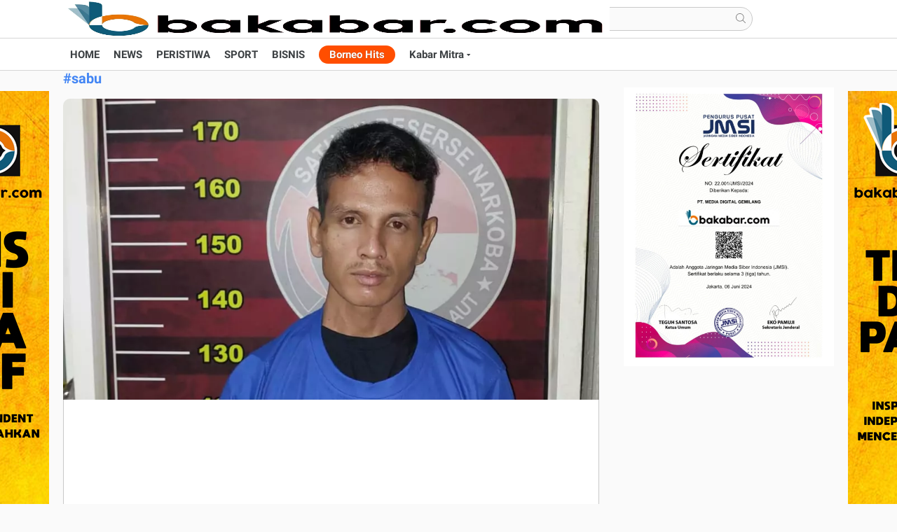

--- FILE ---
content_type: text/html; charset=UTF-8
request_url: https://bakabar.com/topic/sabu
body_size: 21833
content:
<!DOCTYPE html><html itemscope=itemscope itemtype="http://schema.org/WebPage" lang=id><head><meta charset="utf-8"><meta http-equiv=cleartype content=on><meta name=HandheldFriendly content=True><link rel="icon" type="image/png" sizes="32x32" href="https://static.bakabar.com/image/publisher/favicon-32x32.png"><link rel="icon" type="image/png" sizes="96x96" href="https://static.bakabar.com/image/publisher/favicon-96x96.png"><link rel="icon" type="image/png" sizes="16x16" href="https://static.bakabar.com/image/publisher/favicon-16x16.png"><link rel="icon" type="image/x-icon" href="https://static.bakabar.com/image/publisher/favicon.ico"><title>sabu - Bakabar.com</title><meta name=viewport content="width=device-width,initial-scale=1.0"><meta name=description content="Bakabar.com sabu menyajikan kabar-kabar dan berita-berita terbaru seputar sabu"><meta name=news_keywords content="Bakabar.com sabu menyajikan kabar-kabar dan berita-berita terbaru seputar sabu"><meta name=google content=notranslate><meta name=robots content="index,follow"><meta name=googlebot-news content="index,follow"><meta name=googlebot content="index,follow"><meta name=author content="Bakabar.com"><meta name=language content=id_ID><meta name=geo.country content=ID><meta name=mobile-web-app-capable content=yes><meta name=mobile-web-app-title content="Bakabar.com"><meta name="theme-color" content="#ffffff"><meta name=apple-mobile-web-app-capable content=yes><meta name=apple-mobile-web-app-status-bar-style content="default"><meta name=apple-mobile-web-app-title content="Bakabar.com"><meta name=application-name content="Bakabar.com"><script async src="https://www.googletagmanager.com/gtag/js?id=G-KW0477MKCG"></script><script>window.dataLayer=window.dataLayer || [];function gtag(){dataLayer.push(arguments)}gtag('js', new Date());gtag('config', 'G-KW0477MKCG');</script><script>var id="7ed6d9c2b012119e1b22b8ae552c9bdea4a08e86"; </script><script type="text/javascript" src="https://api.sosiago.id/js/tracking.js"></script><link rel=canonical href="https://bakabar.com/topic/sabu"><link rel=image_src type="image/png"href="https://static.bakabar.com/image/publisher/bakabar-icon-20240214035113-300px.png"><link rel=image_src type="image/png" href="https://static.bakabar.com/image/publisher/bakabar-logo-20240214035201-2x.png"><link rel=image_src type="image/png" href="https://static.bakabar.com/image/publisher/bakabar-logo-20240214035201-4x.png"><link rel=image_src type="image/png" href="https://static.bakabar.com/image/publisher/bakabar-darklogo-20240211110421-2x.png"><link rel=image_src type="image/png" href="https://static.bakabar.com/image/publisher/bakabar-darklogo-20240211110421-4x.png"><link rel="dns-prefetch" href="https://bakabar.com/"><link rel="dns-prefetch" href="https://static.bakabar.com"><link rel="dns-prefetch" href="https://asset.bakabar.com"><link href="https://fonts.googleapis.com/css?family=Open+Sans:300,400,600,700,800" rel="stylesheet"><link rel="dns-prefetch" href="https://securepubads.g.doubleclick.net"><link rel="dns-prefetch" href="https://www.google-analytics.com"><link rel=preconnect href="https://static.bakabar.com"><link rel=preconnect href="https://asset.bakabar.com"><link rel="preload" as="font" crossorigin=anonymous href="https://fonts.gstatic.com/s/roboto/v30/KFOmCnqEu92Fr1Mu4mxKKTU1Kg.woff2"><link rel="preload" as="font" crossorigin=anonymous href="https://fonts.gstatic.com/s/roboto/v30/KFOlCnqEu92Fr1MmEU9fBBc4AMP6lQ.woff2"><link rel="preload" as="font" crossorigin=anonymous href="https://fonts.gstatic.com/s/roboto/v30/KFOlCnqEu92Fr1MmWUlfBBc4AMP6lQ.woff2"><link href='https://bakabar.com/site.webmanifest' rel=manifest><link href='https://bakabar.com/rss' rel=alternate title='RSS Bakabar.com'type='application/rss+xml'><link href="https://bakabar.com/sitemap.xml" rel=sitemap type="application/xml" title=Sitemap><link href='https://static.bakabar.com/image/publisher/bakabar-icon-20240214035113-152px.png'rel=apple-touch-icon sizes=152x152><link href='https://static.bakabar.com/image/publisher/bakabar-icon-20240214035113-180px.png'rel=apple-touch-icon sizes=180x180><link href='https://static.bakabar.com/image/publisher/bakabar-icon-20240214035113-32px.png' rel=iconsizes=32x32 type='image/png'><link href='https://static.bakabar.com/image/publisher/bakabar-icon-20240214035113-32px.png'rel='shortcut icon' sizes=32x32 type='image/png'><link href='https://static.bakabar.com/image/publisher/bakabar-icon-20240214035113-300px.png'rel=apple-touch-icon-precomposed><script type="application/ld+json">{"@context":"https://schema.org","@type":"BreadcrumbList","itemListElement":[{"@type":"ListItem","position":1,"name":"Bakabar.com","item":"https://bakabar.com/"},{"@type":"ListItem","position":2,"name":"sabu","item":"https://bakabar.com/topic/sabu"}]}</script><script async src="https://pagead2.googlesyndication.com/pagead/js/adsbygoogle.js?client=ca-pub-6323085437905239"crossorigin="anonymous"></script><script src="https://jsc.mgid.com/site/953945.js" async></script><script>var id="7ed6d9c2b012119e1b22b8ae552c9bdea4a08e86"; </script><script type="text/javascript" src="https://api.sosiago.id/js/tracking.js"></script><style id=maincss>@font-face{font-family:'Roboto';font-style:black;font-weight:400;font-display:fallback;src:local('Roboto'),local('Roboto'),url(https://fonts.gstatic.com/s/roboto/v30/KFOmCnqEu92Fr1Mu4mxKKTU1Kg.woff2) format('woff2');unicode-range:U+0000-00FF,U+0131,U+0152-0153,U+02BB-02BC,U+02C6,U+02DA,U+02DC,U+2000-206F,U+2074,U+20AC,U+2122,U+2191,U+2193,U+2212,U+2215,U+FEFF,U+FFFD}@font-face{font-family:'Roboto';font-style:black;font-weight:600;font-display:fallback;src:local('Roboto Semibold'),local('Roboto Semibold'), url(https://fonts.gstatic.com/s/roboto/v30/KFOlCnqEu92Fr1MmEU9fBBc4AMP6lQ.woff2) format('woff2');unicode-range: U+0000-00FF,U+0131,U+0152-0153,U+02BB-02BC,U+02C6,U+02DA,U+02DC,U+2000-206F,U+2074,U+20AC,U+2122,U+2191,U+2193,U+2212,U+2215,U+FEFF,U+FFFD}@font-face{font-family:'Roboto';font-style:black;font-weight:700;font-display:fallback;src:local('Roboto Bold'),local('Roboto Bold'),url(https://fonts.gstatic.com/s/roboto/v30/KFOlCnqEu92Fr1MmWUlfBBc4AMP6lQ.woff2) format('woff2');unicode-range:U+0000-00FF,U+0131,U+0152-0153,U+02BB-02BC,U+02C6,U+02DA,U+02DC,U+2000-206F,U+2074,U+20AC,U+2122,U+2191,U+2193,U+2212,U+2215,U+FEFF,U+FFFD}body{font-family:Roboto,Arial,BlinkMacSystemFont,sans-serif!important;font-size:14px}:root{--bgb:#fff;--bgm:#fafafa;--bgs:#efefef;--bcm:#c9c9c9;--bcs:#d5d5d5;--fcb:#000;--fcm:#3c4043;--fcs:#555;--fch:#666;--fcs2:#999}#widget-2, #widget-3 div>a>img{max-width: 100%;height: auto;width: 70%;margin: auto}:root{--mobile:block;--nomobile:none;--desktop:none;--mmplr:18px; --dmplr:0px;--btfs:128.57%; --btabg:var(--bcm); --tc:#ffd900; --ftc:#1f1f1f; --fuc:#0000a0; --fw:600; --fw2:700;--fw3:500;--fs:14px; --fs2:13px; --rt:62.5%; --rtgrid:50%; --rthls:var(--rt); --fdiw:100px; --fdimh:100px; --fdtfz:114.28%; --fdtlh:22px; --fded:none; --fdanw:none; --fdanw1:var(--bdhth); --fdwbt:var(--bdhth);--fdva:center; --fddb:block; --fdctt:none; --fdcfz:92.28%; --fdmr:15px;--fdml:0px;--fdff:row;--fdpt:18px; --fdpdtw:30px ;--fdwp:18px;--fdwb:var(--bgs);--nbd:0px 18px;--nbh:50px;--nbhnmfixed:135px;--nblh:30px;--nbbd:inline-flex;--nbsd:none;--nbmd:none;--nbpw:100%;--nbph:calc(100vh - 44px);--nbpl:0;--nbpmr:0px;--nbpp:fixed;--nbpbr:0px;--crd:none;--cm:20px 0px;--cw:100%;--skin:none;--clw:100%;--crw:0%;--clnf:100%;--gw:calc(94.5%/2);--gmr:calc(5.5%/1);--gbw:100%;--gbmr:0;--gwm:0px -18px 0px;--gww:-webkit-fill-available;--gtfz:100%;--gtlh:19px;--golm:3px;--cmd:inline-block;--pmd:block;--pmrt:var(--rt);--pmc2bw:1px;--ngw:100px;--ngh:40px;--ngg:30px; --imhv:1;--hlsp:15px; --hlfz:142.85%; --fdtoevx:3; --bdth:var(--bcs); --bdhth:.5px}@media screen and (max-width: 600px)#widget-2, #widget-3 div>a>img{max-width: 100%;height: auto;width: 95%;margin: auto}@media screen and (min-width:600px){:root{--nomobile:block;--btabg:var(--bgs);--cw:100%;--clw:100%;--crw:0%;--clnf:100%;--gw:calc(94.5%/3);--gmr:calc(5.5%/2);--gbw:calc(97%/2);--gbmr:calc(3%/1);--gwm:0px 0px 20px;--gww:100%;--nbpw:auto;--nbph:auto;--nbpl:-10px;--nbpmr:-10px;--nbpp:absolute;--nbpbr:4px;--mmplr:0px;--dmplr:18px;--mobile:none;--btfs:142.82%;--cm:20px auto;--cw:96%;--cmw:800px;--fdiw:240px;--fdp:25px;--fdimh:150px;--fdih:100%;--fdtfz:142.85%;--fdtxfz:157.14%;--fdtlh:30px;--fded:-webkit-box;--fdanw:1px solid var(--bcs);--fdanw1:3px;--fdwbt:0px;--fdwb:var(--bgm);--fdwp:10px;--fdpt:20px; --fdpdtw:40px ;--gtfz:107.14%;--gtlh:22px;--golm:10px;--cmd:none;--pmd:grid;--pmrt:218px;--pmc2bw:0px;--pmc2pt:0px;--pmc2rt:100px;--pmbpt:0px;--pops:0 1px 7px -1px rgba(0,0,0,.1);--ngw:190px;--ngh:70px;--ngg:50px; --hlsp:30px; --hlfz:185.71%; --rthls:56.25%; --fdtoevx:2}}@media screen and (min-width:1024px){:root{--desktop:block;--nbh:55px;--nbhnmfixed:100px;--nblh:36px;--nbbd:none;--nbsd:inline-flex;--nbmd:inline-flex;--crd:flex;--cw:970px;--skin:block;--hskin:-665px;--cmw:auto;--cm:30px auto;--clw:640px;--clnf:640px;--crw:300px;--fdtlh:30px;--imhv:1.1}}@media screen and (min-width:1280px){:root{--cw:1100px;--skin:block;--hskin:-730px;--clw:765px;--clnf:765px;--crw:300px;--fdiw:240px;--fdimh:150px;--fdtfz:157.14%;--fdtlh:30px;--fdtxfz:150%;--fdtxlh:30px}}*{padding:0;margin:0;box-sizing:border-box}body{text-rendering:optimizeLegibility;-webkit-font-smoothing:antialiased;-webkit-text-size-adjust:none;-webkit-tap-highlight-color:transparent;text-align:left;direction:ltr;background-color:var(--bgm);color:var(--fcm);scroll-behavior:smooth;overflow-x:hidden}a{text-decoration:none;color:var(--fcm)}a,button,input{-webkit-tap-highlight-color:transparent!important}.excerpt{color:var(--fcs)}.rounded{border-radius:10px}ul{list-style:none}#login{display:none!important}.hide{display:none}.ovh{overflow:hidden}.ova{overflow:auto}.ac{text-align:center}.cl{clear:both}.mobile{display:var(--mobile)!important}.desktop{display:var(--desktop)!important}.nomobile{display:var(--nomobile)!important}.pmob{padding-left:var(--mmplr);padding-right:var(--mmplr)}.aimg{background:var(--bgs);width:100%;height:0px}.aimg,img{display:block;position:relative}.container,.hl-box{width:var(--cw);max-width:var(--cmw);padding:0;z-index:1;margin:var(--cm)}.mb{display:flex;justify-content:space-between;flex-wrap:wrap;min-height:calc(100vh - 50px)}.hl-box{margin-bottom:50px}.container-left{width:var(--clw);min-height:calc(100vh - 200px)}.container-left:not(.nf){width:var(--clnf)}.container-right{display:var(--crd);width:var(--crw)!important}.page .entry-content{max-width:760px}.container-right #sticky{position:-moz-sticky;position:-webkit-sticky;position:sticky;top:80px;height:fit-content}.container-right>div>div{margin-bottom:30px}.container-left:last-child{padding-bottom:20px}.aimg img,.thumb-left img,.pr>img{transition:all .75s ease}.thumb-left img,.aimg img{display:block;position:absolute;width:100%;height:100%;object-fit:cover;top:0}.popp{position:relative}.poparrow{position:absolute;left:0;bottom:-0.5px;width:17px;height:15px;overflow:hidden;display:none;z-index:99}.poparrow:after{content:"";display:block;width:15px;height:15px;webkit-transform:rotate(45deg) translate(7px,7px);transform:rotate(45deg) translate(7px,7px);border:var(--bdhth) solid var(--bcm);background:var(--bgb)}.pop .footer-menu{display:block!important}.pop{text-align:left;min-width:150px;display:none;position:absolute;font-weight:var(--fw);padding:0 20px;border:var(--bdhth) solid var(--bcm);max-width:600px;box-shadow:var(--pops);border-radius:4px;font-size:114.28%;max-height:calc(100vh);overflow:auto;z-index:2;background:var(--bgb);box-sizing:border-box}.navbar .pop{}.pop .poptrigger svg{display:none}.navbar-eks .pop,.navbar-bottom .pop{width:var(--nbpw);height:var(--nbph);left:var(--nbpl);right:0;margin-right:var(--nbpmr);position:var(--nbpp);border-radius:var(--nbpbr)}.signup .pop{text-align:right}.pop>*{display:block;padding:20px 0;position:relative}.pop>:last-child:after{height:0}.pop>ul>li:last-child,.pop>div>div:last-child{padding-bottom:0;border:none}.pop>ul>li:last-child:after,.pop>div>div:last-child:after{height:0}.pop li,.navbar-eks>div .pop>div{padding:20px 0}.pop li,.pop>div{position:relative}.pop li:after,.pop>div:after,.pop>:after{content:"";height:var(--bdhth);position:absolute;bottom:-1px;left:0;right:0;background:var(--bdth)}.pop li a{font-size:initial}.pop>div>div:last-child{}.pop>div>div:not(:first-child){padding-top:15px}.pop>ul>li:first-child{padding-top:0}.meta{font-size:var(--fdcfz);font-weight:inherit;line-height:24px;display:flex;padding:10px 0 0;color:var(--fcs)}.meta a{font-weight:var(--fw);color:var(--fcs);text-transform:var(--fdctt)}.meta>:first-child::before{content:'';margin:0;display:none}.meta>:last-child::before{content:'•';margin:0 7px 0 7px}.meta.txt-oev-1{white-space:unset}#loading-latestul{margin:0;text-align:center;display:block;align-items:center;justify-content:center}.v-ol{position:absolute;left:50%;top:50%;transform:translate(-50%,-50%);color:#fff;z-index:1;margin:0}.hl-tile1 .v-ol,.hl-box .v-ol{left:50%;top:45%;transform:translate(-50%,-45%)}.v-ol{color:#000;width:10%;max-width:60px;min-width:32px}.p-ol,.r-ol{position:absolute;transform:none;opacity:1;width:auto;min-width:auto;top:5px;left:5px;padding:3px 5px 2px;color:#fff;border-radius:5px;font-size:85.71%;background:rgba(0,0,0,.5)}.p-ol{top:5px;bottom:unset;padding:4px 5px 1px}.ol>.r-ol,.hl-title .r-ol{bottom:unset;top:-25px;left:0;padding:3px 10px 2px}.hl-title .r-ol{left:25px;padding:3px 5px 2px}.p-ol svg{height:23px}.r-ol svg{height:10px}.v-ol svg{color:rgba(0,0,0,.9);opacity:.45;background:white;border-radius:50%;border:2px solid rgba(0,0,0,.2)};.r-ol::after{display:none}.r-ol>span:first-child{font-weight:bold}.r-ol>span:last-child{color:#aaa;font-size:80%}:hover>a>.v-ol svg{opacity:.8!important}.entry .ol a,.entry .ol .meta{color:#fff}.ps-top{position:-moz-sticky;position:-webkit-sticky;position:sticky;top:70px}.txt-oev-1,.txt-oev-2,.txt-oev-3,.txt-oev-4{display:-webkit-box;-webkit-box-orient:block-axis;text-overflow:ellipsis;overflow:hidden}.txt-oev-1{-webkit-line-clamp:1}.txt-oev-2{-webkit-line-clamp:2}.txt-oev-3{-webkit-line-clamp:3}.txt-oev-4{-webkit-line-clamp:4}.box-title{line-height:normal;margin:0 var(--mmplr) 17px!important;display:flex;align-items:center;position:relative;padding:0;justify-content:space-between}.box-title>:first-child{font-weight:var(--fw2);font-size:var(--btfs);position:relative;display:flex;align-items:center;background:var(--bgm);padding-right:20px}.box-title .more{padding-left:20px;color:var(--fcs);font-size:92.85%;background:var(--bgm);z-index:1}.box-title a svg{margin-left:10px;color:#999;height:12px}.box-title .logo{float:left;margin-right:10px}.box-title::before{content:"";width:100%;height:var(--bdhth);background:var(--bdth);position:absolute}.sort-feed-3 .box-title>*,.sort-feed-7 .box-title>*{background:var(--fdwb)}.box-title .title:hover,.box-title a:hover{text-decoration:none}.input{font-size:16px;color:#111;font-weight:500;border-radius:4px;outline:0;resize:none;padding:10px 15px;margin:0 5px 5px 0;-webkit-appearance:none;box-sizing:border-box;border:var(--bdhth) solid var(--bcm);background:var(--bgs);color:var(--fcm)}.input::placeholder{color:var(--fch)}.input:hover,.input:focus{box-shadow:inset 0px 0px 5px -2px rgba(0,0,0,.2)}.button a:hover{text-decoration:none}.button,.button2{-webkit-appearance:none;border:1px solid;text-shadow:0px 0px 1px rgba(0,0,0,0.3);font-weight:var(--fw);cursor:pointer;outline:0;font-size:16px;border-radius:4px;padding:10px 15px;margin:0 10px 10px 0;;transition:.5s;display:inline-block}.button{border:var(--bdhth);background:var(--tc);border-color:var(--tc);color:var(--ftc)!important}.button2{color:var(--fcm)!important;border:var(--bdhth) solid var(--bcm)}.category .hl-tile1,.type .hl-tile1,.index .hl-tile1{margin-bottom:35px}.index .date{margin-bottom:20px}.pict{float:left;height:30px;border-radius:100%;color:var(--fcs)!important}.footer-menu{margin-bottom:20px;width:100%;margin:20px 0px}.footer-menu>div{color:var(--fcs);font-size:92.85%;font-weight:400;width:auto;text-align:center;display:flex;flex-flow:wrap;justify-content:center;padding-top:0!important}.message{padding:5%;border-radius:5px;background:var(--bgs);display:block;text-align:center}.message a{font-weight:var(--fw)}.pop .footer-menu>div{justify-content:left}.pop .footer-menu{bottom:0;margin:0px;width:100%}.footer-menu a{color:var(--fcs)}.footer-menu>div>*{margin:0 15px 10px 0px;cursor:pointer}.footer-menu>div:first-child>:last-child::after{content:'';margin:0}.footer-menu svg{height:15px}.modal{position:fixed;top:0;left:0;z-index:9999999;display:none;width:100%;height:100%;overflow-x:hidden;overflow-y:auto;outline:0;transition:opacity .15s linear;background:rgba(0,0,0,.85);-webkit-backdrop-filter:blur(2px);backdrop-filter:blur(2px)}.modal-dialog{position:relative;margin:50px auto;display:-ms-flexbox;display:flex;-ms-flex-align:center;align-items:center;min-height:calc(100% - 100px);max-width:90%;width:500px}.modal-dialog.small{width:300px}.modal-dialog.large{width:970px}.modal-dialog.full{width:90%}.modal-content{position:relative;display:-ms-flexbox;display:flex;-ms-flex-direction:column;flex-direction:column;width:100%;border-radius:.3rem;border:var(--bdhth) solid var(--bcm);background:var(--bgm)}.modal-body,.modal-header{-ms-flex:1 1 auto;flex:1 1 auto;padding:1rem}.modal-header{display:flex;justify-content:space-between;align-items:center;font-weight:var(--fw2);font-size:128.57%;border-bottom:var(--bdhth) solid var(--bcm)!important}.modal-content .modal-close{height:20px;cursor:pointer;top:18px;right:18px;position:absolute}.modal-close svg{height:100%}.spinner{width:28px;height:28px;border:3px solid;border-color:var(--tc) transparent var(--tc) transparent;border-radius:50%;animation:spin 1.2s linear infinite;margin:auto;display:inline-block;position:relative}@keyframes spin{0%{transform: rotate(0deg)}100%{transform: rotate(360deg)}}.pop .network{padding:0px 2%}.network{display:grid;grid-template-columns:repeat(auto-fit, minmax(var(--ngw), 1fr));grid-gap:var(--ngg);grid-auto-flow: dense}.network>div{text-align:center;display:inline-block;height:var(--ngh);vertical-align:middle;position:relative}.network>div>a{display:block;position:relative;top:50%;transform:translateY(-50%)}.network>div>a picture{display:block}.network>div>a img{width:100%;height:auto;margin:auto}.network>div>a span{font-size:2em}header#branding{position:relative}navbar:after{content:'';position:absolute;bottom:-1px;width:100%;z-index:-1;height:var(--bdhth);background:var(--bdth)}header>navbar,header>nav{border-bottom:var(--bdth) solid var(--bdhth)}.navbar{height:var(--nbh);display:flex;align-items:center;justify-content:center;position:fixed;top:0;left:0;right:0;z-index:999;box-sizing:border-box;background:var(--bgb)}.header-bdr{position:relative;height:var(--nbh);width:100vw;z-index:2;background:inherit;text-align:center;padding:15px;font-weight:var(--fw);overflow:hidden;color:var(--bgm)}.header-bdr.nmfixed{height:var(--nbhnmfixed)}.navbar>div:not(.back){width:var(--cw);max-width:var(--cmw);position:relative;margin:var(--cm);display:flex;height:100%}.navbar a{text-decoration:none}.navbar .txt-logo{vertical-align:middle;font-size:200%;font-weight:bold;line-height:50px}.navbar-logo{z-index:2;display:flex}.navbar-logo picture{display:-webkit-flex;display:flex;-webkit-align-items:center;align-items:center;height:100%}.navbar-logo img{height:var(--nblh);width:200%;height:100%}@media screen and (max-width: 600px){.navbar-logo img{height:var(--nblh);width:100%;height:100%;margin: 55px}}.barmenu{display:var(--nbbd)}.navbar-eks{z-index:2;height:100%;flex:1 1 0%;justify-content:flex-end}.navbar-eks>div{position:relative;background:var(--bgb)}.navbar-eks>div>a{display:flex;padding:0 0 0 25px;align-items:center;height:100%}.navbar-eks>div>a svg{height:20px}.navbar-eks>div>a span{padding-left:7px;font-weight:var(--fw)}.navbar-eks .pict{height:25px;width:25px}.navbar-eks .signup span{display:block;margin-top:1px;padding:8px 12px;border-radius:4px;line-height:14px;border:var(--bdhth) solid var(--bcm)}.navbar-eks .signup span:hover{background:var(--bgm)}.navbar .navbar-menu{list-style:none;font-size:114.28%;white-space:nowrap;display:var(--nbmd)}.navbar-menu>ul{display:flex;height:100%}.navbar-menu>ul>li{position:relative;padding:0 10px}.full .navbar-menu>ul>li:first-child{padding-left:0}.full .navbar-menu>ul>li:last-child{padding-right:0}.navbar-menu.d>ul>li:nth-child(n+5){visibility:hidden}.navbar-menu>ul>li>a{font-weight:var(--fw2);text-decoration:none;position:relative;height:100%;align-items:center;display:flex;white-space:nowrap}.navbar-menu>ul>li>a>span.bgcolor,.pop li a>span.bgcolor{background:red;border-radius:20px;padding:4px 15px;color:white;text-shadow:0 0 1px rgba(0,0,0,.5);display:inline-flex;vertical-align:middle;justify-content:center;align-items:center}.navbar-menu>ul>li#moremenu>a>span{margin-top:-2px}.navbar-menu>ul>li>a>span.more svg{height:13px;width:5px}.navbar-menu>ul>li>a>span.more.bgcolor svg{margin-left:5px;margin-top:-3px}.navbar-menu>ul>li.current>a:after{position:absolute;content:"";height:4px;background:var(--tc);width:100%;bottom:0;left:0;right:0;z-index:99}.pop li{visibility:visible}.navbar-eks .searchicon{display:var(--nbsd)}header .pop{min-width:250px}.search .search-box{width:auto}input[type="search"]::-webkit-search-cancel-button{display:none}body.search .navbar .search-box{}.navbar>div>.search-box{display:var(--desktop);width:100%;margin-left:20px}.navbar>div>.search-box form{margin:auto;max-width:400px}.navbar-eks>.search-box{display:var(--desktop);margin-left:0;width:320px}.navbar-eks.inline>.search-box{width:200px}.search-box{width:100%;align-self:center;width:300px}.pop .search-box{width:100%;margin-left:0;display:block}.search-box>form{position:relative}.search-box .input{width:100%;padding:7px 35px 7px 15px;margin:0;line-height:18px;font-size:16px;background:var(--bgm);border-radius:20px}.box .search-box .input{background:var(--bgb)}input[type="search" i]::-webkit-search-cancel-button{opacity:1;display:block!important;-webkit-appearance:none;-webkit-mask-image: url( "data:image/svg+xml,%3Csvg xmlns='http://www.w3.org/2000/svg' viewBox='0 0 24 24'%3E%3Cpath d='M12.7,12l6.6,6.6l-0.7,0.7L12,12.7l-6.6,6.6l-0.7-0.7l6.6-6.6L4.6,5.4l0.7-0.7l6.6,6.6l6.6-6.6l0.7,0.7L12.7,12z'/%3E%3C/svg%3E" );background-color:var(--fcs);width:18px;height:18px;margin-right:-4px;background-repeat:no-repeat;cursor:pointer}.navbar .search-box .input{font-size:100%}.search-box button{position:absolute;border:none;cursor:pointer;top:54%;transform:translateY(-50%);right:0px;margin:0px;padding:10px;color:gray!important;background:transparent}navbar#menu{display:block;font-weight:var(--fw);background:var(--bgb);position:relative}navbar#menu.tc{background:var(--tc);color:var(--ftc)}navbar#menu:after{display:none}navbar#menu.tc:after{display:none}navbar#menu.tc>div:after{display:none}navbar#menu.full>div{display:block!important}navbar#menu>div{position:relative;width:var(--cw);max-width: var(--cmw);display:flex;align-items:center;margin:0px auto;height:45px;border-radius:5px}navbar#menu>div>ul::-webkit-scrollbar{display:none}navbar#menu>div>ul{display:flex;justify-content:space-between;overflow:unset;-webkit-overflow-scrolling:touch;scrollbar-width:none}navbar#menu>div>ul>li>.pop{}navbar#menu>div>ul>li>.poparrow{}@media screen and (max-width:1000px){navbar#menu>div>ul{overflow:auto!important}navbar#menu>div>ul>li:last-child{padding-right:15px!important}navbar#menu>div>ul>li:first-child{padding-left:0!important}}navbar#menu.nmfixed{position:fixed;top:var(--nbh);width:100%;z-index:2}#sticky.nmfixed{top:125px}navbar#menu.tc.full>div>ul>li:first-child,navbar#menu.nmob.tc>div>ul>li:first-child{padding-left:0}navbar#menu>div>ul>li:nth-child(n+3){visibility:visible}navbar#menu.tc>div>ul>li.current a:after{background:rgba(255,255,255,.5)}navbar#menu>div>ul>li>a:hover{color:var(--fch)}navbar#menu.tc>div>ul>li,navbar#menu.tc>div>ul>li>a{color:#333}navbar#menu.tc>div>ul>li:hover,navbar#menu.tc>div>ul>li>a:hover{color:rgba(255,255,255,.7)}navbar#menu.hide{display:none!important}navbar#menu .pop{max-height:calc(80vh)}.back{cursor:pointer;display:none;height:100%;padding-left:18px;padding-right:18px;align-items:center;width:auto!important;position:absolute!important;margin:0px!important;top:0;left:0;z-index:1}.navbar-bottom{display:none;height:0}@media(display-mode:standalone){.back svg{height:20px}.home .back,.publisher .back,.search .back,.latest .back,.bookmark .back,.history .back{display:none!important}.search .navbar-title,.latest .navbar-title,.bookmark .navbar-title,.history .navbar-title{padding-left:0px!Important}.box-title-index{display:none}.search .latest>.search-box{display:none!important}.navbar-title .search-box input{border:none;background:var(--bgs);font-size:16px!important;box-shadow:none;border-radius:8px;padding:6px 35px 6px 15px}.navbar-eks>div>a{padding-left:20px!important}.navbar-title{display:none;margin-left:30px;align-self:center;font-weight:var(--fw2);font-size:135.71%;-webkit-box-orient:block-axis;text-overflow:ellipsis;overflow:hidden;-webkit-line-clamp:1}.navbar-title>.search-box{display:none}@media screen and (min-width:860px){a:hover,.back:hover{color:unset!important}.navbar-title{margin-left:0px}}@media screen and (max-width:1050px){.home .navbar-logo,.publisher .navbar-logo{display:flex}.navbar-title{margin-left:0px}.navbar-title>.search-box{display:block}.navbar-title{padding-left:30px;padding-right:0px}}@media screen and (max-width:559px){.back{display:flex!important}.box{margin-bottom:90px}.navbar-logo{display:none}.navbar-title{padding-left:30px;padding-right:0px;display:-webkit-box}.navbar-title.nologin{}.search .navbar-title{width:100%}.navbar-eks .search-box,.navbar #usermenu,.navbar-eks .bookmark{display:none!important}.navbar .signup span{padding:5px 10px}.navbar-bottom{display:flex;position:fixed;z-index:2;bottom:0;height:49px;width:100vw;background:var(--bgb);display:flex;justify-content:space-between;align-items:center}.navbar-bottom>*{width:calc(100vw/5);height:100%;display:flex}.navbar-bottom>* svg{color:var(--fcb)!important}.navbar-bottom>*:hover>svg,.navbar-bottom>*.selected>svg{}.navbar-bottom>a:last-child{border-right:0}.navbar-bottom>*>svg,.navbar-bottom>*>a{width:23px;margin:auto}.navbar-bottom>* .pict{width:23px;height:auto}.navbar-bottom>a.bookmark>svg{height:25px;width:25px}.barmenubottom .poparrow:after{webkit-transform:rotate(225deg) translate(7px,7px);transform:rotate(225deg) translate(7px,7px)}.barmenubottom .pop{top:49px!important}.navbar-bottom .pop{height:calc(100vh - 50px - 40px)}.navbar-bottom .poparrow{top:-1px!important}@media only screen and (min-device-width: 375px) and (max-device-height: 812px) and (-webkit-device-pixel-ratio: 3){.navbar-bottom{padding-bottom:70px;padding-top:10px}.navbar-bottom .pop{height:calc(100vh - 51px - 78px)!important;bottom:79px!important}}@media only screen and (min-device-width: 390px) and (max-device-height: 844px) and (-webkit-device-pixel-ratio: 3){.navbar-bottom{padding-bottom:70px;padding-top:10px}.navbar-bottom .pop{height:calc(100vh - 51px - 78px)!important;bottom:79px!important}}@media only screen and (min-device-width : 414px) and (max-device-height : 896px) and (-webkit-device-pixel-ratio : 2){.navbar-bottom{padding-bottom:70px;padding-top:10px}.navbar-bottom .pop{height:calc(100vh - 51px - 78px)!important;bottom:79px!important}}@media only screen and (min-device-width : 414px) and (max-device-height : 896px) and (-webkit-device-pixel-ratio : 3){.navbar-bottom{padding-bottom:70px;padding-top:10px}.navbar-bottom .pop{height:calc(100vh - 51px - 78px)!important;bottom:79px!important}}@media only screen and (min-device-width : 428px) and (max-device-height : 926px) and (-webkit-device-pixel-ratio : 3){.navbar-bottom{padding-bottom:70px;padding-top:10px}.navbar-bottom .pop{height:calc(100vh - 51px - 78px)!important;bottom:79px!important}}}.hide.standalone{display:block}}.loader{position: fixed;left: 0;top:var(--nbh);width: 100%;height:2px;background:var(--tc);display:none;z-index:99999;animation:borealisBar 1s linear infinite}@keyframes borealisBar{0%{width:0%}50%{width:50%}100%{width:100%}}.aimg{overflow:hidden}.feed .thumb-left{margin-left:var(--fdml);margin-right:var(--fdmr);overflow:hidden;-webkit-flex-shrink:0;-ms-flex-negative:0;flex-shrink:0}.feed .feed-title{display:-webkit-flex;display:-ms-flexbox;display:flex;justify-content:var(--fdva);-webkit-flex-flow:column;-ms-flex-flow:column;flex-flow:column;width:-webkit-fill-available}.feed .feed-title.x{margin-top:0}.feed{padding-bottom:30px}.feed>li.enumber:before{display:block;width:calc(100% - 75px);left:unset!important}.feed>li.etext:before{display:block}.feed>li:before,.navbar-bottom:before,.feed>li.enumber:before,.feed>li.etext:before{content:"";height:var(--bdhth);position:absolute;top:0;left:0;right:0;background:var(--bdth)}.feed>li:before{display:var(--fddb)}.feed>li{flex-flow:var(--fdff);padding:var(--fdpt) 0;margin:0 var(--mmplr);display:-webkit-flex;display:-ms-flexbox;display:flex;width:-webkit-fill-available;border:none;position:relative}.feed>li:first-child{border-top:none!important;padding-top:0!important}.feed>li:first-child:before,.feed>li.hl+li:before{display:none}.feed>li:last-child{padding-bottom:0!important}.feed>li .feed-title .title{font-size:var(--fdtfz);font-weight:var(--fw);line-height:var(--fdtlh)}.feed>li .feed-title.x .title{font-size:var(--fdtxfz);line-height:var(--fdtxlh);-webkit-line-clamp:var(--fdtoevx)}.feed>li .h4{margin-bottom:0}ul>li .readmore::after{content:'→';margin:0 7px}ul>li .readmore{color:#666}ul>li .readmore:hover{text-decoration:none!important}.feed>li .feed-title .excerpt{display:none}.feed>li .feed-title.x .excerpt{display:var(--fded);font-weight:400;font-size:100%;line-height:22px;padding-top:10px}.thumb-left{position:relative}.latest .thumb-left .aimg{width:var(--fdiw);min-height:var(--fdimh);height:var(--fdih,unset);padding-top:var(--rt)}.container-right .thumb-left .aimg{width:100px!important;min-height:unset!important;height:0!important;padding-top:100%!important}.container-right .feed .feed-title .title{font-size:107.14%!important;font-weight:var(--fw)!important;line-height:22px!important;-webkit-line-clamp:3!important}.container-right .feed .excerpt{display:none!important}.thumb-left a{display:block}.feed>li .meta{}.feed>li .meta>.feed-profile{padding-right:7px;height:18px}.feed>li .meta>svg{color:#999}.container-right .feed>li{padding:15px 0px}.container-right .feed .thumb-left{margin-right:15px}.number{font-size:157.14%;font-weight:bold;margin-right:15px!important;height:60px;width:60px;max-width:60px;max-height:60px;min-width:60px;min-height:60px;justify-content:center;align-items:center;border-radius:50%;display:flex;background:var(--tc);color:var(--ftc)}.number+.feed-title{margin-top:-4px!important}.grid>.feat{display:-webkit-flex;display:-ms-flexbox;display:flex;flex-wrap:wrap;justify-content:space-between}.grid>.feat:not(.mscroll)::after{content:"";flex:0 0 auto;width:var(--gw)}.grid.big-grid>.feat::after{width:var(--gbw)!important}.grid>.feat .entry{flex:0 0 auto;padding-bottom:25px}.grid>.feat.mscroll{flex-wrap:nowrap;height:auto}.grid .feat .entry{width:var(--gw)}.grid.mscroll>.feat .entry{margin-right:var(--gmr)}.grid.big-grid>.feat>.entry{width:var(--gbw)!important}.grid.big-grid.mscroll>.feat .entry{margin-right:var(--gbmr)}.grid.mscroll>.feat .entry{margin:0;width:auto}.sort-feed-0x.widget .hl-title{font-size:1.1rem}.sort-feed-0x.grid>.feat .entry{width:calc(93%/5)}.sort-feed-0x.grid>.feat.mscroll .entry{margin-right:calc(7%/4)}.sort-feed-0x.big-grid.grid>.feat .entry{width:calc(95%/4)}.sort-feed-0x.grid.big-grid>.feat.mscroll .entry{margin-right:calc(5%/3)}.container-right.grid>.feat .entry{width:calc(94%/2)}.container-right.big-grid.grid .feat .entry{width:calc(94%/1)}.grid>.feat .entry>div>.aimg{padding-bottom:var(--rt);height:0;width:100%}.big-grid>.feat .entry>div>.aimg{padding-bottom:var(--rtgrid)}.grid>.feat .entry>div>.h4{margin-top:10px}.grid>.feat .entry>div{position:relative;z-index:1;width:100%}.grid>.feat .entry>div>div{position:relative;overflow:hidden}.grid>.feat .entry>div>.h4>.title,.grid>.feat .entry>div>.ol>.h4>.title{line-height:var(--gtlh);font-size:var(--gtfz);;font-weight:var(--fw);margin-bottom:0}.grid .excerpt{display:none}.grid.big-grid>.feat>.entry>div>.h4>.title{font-size:114.24%;line-height:23px}.grid.big-grid>.feat>.entry{padding-bottom:1.5rem}.grid.big-grid>.feat>.entry>div>excerpt{display:-webkit-box;padding-top:10px;background:none!important;line-height:20px;font-size:100%}.grid.vertical>.feat .entry>div>.aimg{padding-bottom:150%!important}.grid>.feat .entry:last-child{margin-left:unset;margin-right:unset}.grid .ol{background:rgba(0,0,0,.7);position:absolute!important;bottom:1px;color:white;padding:7px 10px;margin:var(--golm);border-radius:6px;font-weight:var(--fw)}.latest .grid .feat>.widget,.latest .grid .feat>.inline{margin:var(--gwm)!important;width:var(--gww)!important;border-bottom:5px solid var(--bgs)}.latest .grid .feat>.widget+li:not(.widget,.inline),.latest .grid .feat>.inline:not(.widget,.inline){margin-top:30px!important}.grid .feat.mscroll{margin:0;overflow:auto!important;-webkit-overflow-scrolling:touch;scrollbar-width:none;flex-wrap:nowrap}.grid .feat.mscroll::-webkit-scrollbar{display:none}.grid .feat.mscroll .entry{width:calc(95%/1.7)!important;margin-right:0!important;flex:0 0 auto;padding-right:calc(5%/1)!important}.grid .feat.slider .owl-item .entry{width:100%!important}.grid .feat.slider .entry{width:calc(95%/3)!important}.container-left .widget .hl-title{font-size:0.9rem}.container-right .widget .hl-title{font-size:0.6rem}.widget.fl:nth-child(odd){float:right;width:48.5%;clear:inherit}.widget.fl:nth-child(even){float:left;width:48.5%;clear:inherit}.widget.fl{margin-bottom:30px}.container-left>.widget,.sort-headline+div:not(.sort-headline),.sort-feed-0x{margin-bottom:30px}.sort-feed-0x.grid,.sort-feed-0.grid,.sort-feed-0.latest,.sort-feed-0x.latest{margin-bottom:15px}.widget.slider .box-title.span{margin: 10px}.feed .widget:before,.grid .widget:before{height:var(--fdwbt)}.feed .widget,.grid .widget{display:block;margin:0;padding:10px 0 0;width:100%}.feed .widget.widget-post,.grid .widget.widget-post{margin-bottom:0!important;border-top:5px solid var(--bcm)}.feed li.widget+li.widget{border-bottom:none}.grid .widget{margin-bottom:30px}.feed .widget.grid,.feed .widget.post-mixed,.feed .widget.latest{margin-bottom:0;padding-bottom:0}#latestul .feed-bdr{padding:0;width:100%}#latestul.feat .feed-bdr{margin-top:-30px}#latestul.feed .widget.bh+li,#latestul.feed .feed-bdr+li{border-top:none!important}#latestul.feed .widget.bh{padding-bottom:10px!important;border-top:none!important}#latestul.feed .widget.bh:before,#latestul.feed .widget.bh+li:before,#latestul.feed .feed-bdr+li:before{height:0}#latestul.feed .widget+li:not(.widget):before,#latestul.feed .inline+li:not(.widget):before{height:var(--fdanw1);display:block;opacity:.6}#latestul.feed .widget:before{display:block}#latestul.feed .widget+.widget:before{display:none}.befwid{padding-top:0px!important;padding-bottom:15px!important}.befwid:before{display:none!important}#latestul.feed .widget+li:not(.widget),#latestul.feed .inline+li:not(.widget){margin-left:0!important;margin-right:0!important;padding-left:var(--mmplr);padding-right:var(--mmplr);border-top:var(--fdanw);padding-top:var(--fdpdtw)}.latest ul>.widget{margin:0!important;padding:var(--fdwp) 0 0;background:var(--fdwb);position:relative}.feed .widget.widget-post,.grid .widget.widget-post{border-top-width:1px!important}.owl-carousel{-ms-touch-action:pan-x;touch-action:pan-x;width:100%;-webkit-tap-highlight-color:transparent;touch-action:manipulation!important;z-index:1;position:absolute;top:0;height:100%}.owl-carousel.slider{position:relative}.owl-stage{position:relative;-ms-touch-action:pan-Y;touch-action:manipulation;-moz-backface-visibility:hidden}.owl-stage:after{content:".";display:block;clear:both;visibility:hidden;line-height:0;height:0}.owl-stage-outer{position:relative;overflow:hidden;-webkit-transform:translate3d(0px,0px,0px)}.owl-wrapper,.owl-item{-webkit-backface-visibility:hidden;-moz-backface-visibility:hidden;-ms-backface-visibility:hidden;-webkit-transform:translate3d(0,0,0);-moz-transform:translate3d(0,0,0);-ms-transform:translate3d(0,0,0);opacity: 0.4;transition: all 0.4s;-webkit-transition: all 0.4s}.owl-item{opacity: 1;position:relative;min-height:1px;float:left;-webkit-backface-visibility:hidden;-webkit-tap-highlight-color:transparent;-webkit-touch-callout:none}.slider>div:not(.slideshow) .owl-item{margin-right:20px}.autoslide .owl-item.active .tile{position:relative}.autoslide .owl-item.active .aimg::after{content:"";position:absolute;top:0px;width:0%;height:2px;background:var(--tc);z-index:2;animation:progres 5s infinite linear}@keyframes progres{0%{width: 0%}25%{width: 25%}50%{width: 50%}75%{width: 75%}100%{width: 100%}};.owl-item img{display:block}..owl-nav.disabled,.owl-dots.disabled{display:none}.owl-prev,.owl-next,.owl-dot{cursor:pointer;-webkit-user-select:none;-khtml-user-select:none;-moz-user-select:none;-ms-user-select:none;user-select:none}button.owl-prev,button.owl-next,button.owl-dot{background:none;color:inherit;border:none;padding:0;font:inherit}.owl-carousel.owl-loaded{display:block}.owl-carousel.owl-loading{opacity:0;display:block}.owl-carousel.owl-hidden{opacity:0}.owl-carousel.owl-refresh .owl-item{visibility:hidden}.owl-carousel.owl-drag .owl-item{-ms-touch-action:pan-y;touch-action:pan-y;-webkit-user-select:none;-moz-user-select:none;-ms-user-select:none;user-select:none}.owl-carousel.owl-grab{cursor:move}.owl-carousel.owl-rtl{direction:rtl}.owl-carousel.owl-rtl .owl-item{float:right}.no-js .owl-carousel{display:block}.animated{animation-duration:1000ms;animation-fill-mode:both}.owl-animated-in{z-index:0}.owl-animated-out{z-index:1}.fadeOut{animation-name:fadeOut}@keyframes fadeOut{0%{opacity:1}100%{opacity:0}}.owl-height{transition:height 500ms ease-in-out}.owl-nav>*{position:absolute;top:50%;transform:translateY(-50%);z-index:2}.owl-nav [class*='owl-']{background:white;border-radius:22px;width:30px;height:30px;padding:5px!important;opacity:.8;background:var(--bgm);display:flex}.slideshow .owl-nav [class*='owl-']{width:40px;height:40px;border-radius:32px;background:black!important}.slideshow .owl-nav [class*='owl-'] svg{color:white!important}.owl-prev{left:-15px}.owl-next{right:-15px}.owl-theme:hover .owl-nav>*{opacity:1;box-shadow:0 0 5px rgba(0,0,0,.20)}.owl-nav .disabled{display:none!important}.owl-next svg,.owl-prev svg{height:100%;width:auto;margin:auto;padding:2px 2px 2px 3px;color:var(--tc)}.owl-prev svg{padding:2px 3px 2px 2px}.slideshow .owl-theme:hover .owl-nav{display:block}.slideshow .owl-nav .owl-prev{left:22px}.slideshow .owl-nav .owl-next{right:22px}.slideshow .owl-nav [class*='owl-']{opacity:.5}.slideshow .owl-nav [class*='owl-']:hover{opacity:1}.owl-dots{position:absolute;top:10px;z-index:1;left:50%;transform:translateX(-50%);text-align:center;-webkit-tap-highlight-color:transparent}.owl-dot{display:inline-block;zoom:1}.owl-dot span{width:8px;height:8px;margin:0 2px;background:#D6D6D6;display:block;-webkit-backface-visibility:visible;transition:opacity 200ms ease;border-radius:8px;opacity:.5;-webkit-transition:width .2s;transition:width .2s;border:1px solid white}.owl-dot.active span,.owl-dot:hover span{background:var(--tc);opacity:.9;-webkit-transition:width .5s;transition:width .5s}.gallery .dimg{background:none;overflow:inherit}.gallery .dimg .owl-carousel{position:relative}.gallery .index{position:absolute;top:10px;left:10px;color:white;z-index:1;background:rgba(0,0,0,.1);padding:3px 7px;border-radius:10px;text-shadow:0px 0px 1px rgba(0,0,0,.2);font-weight:bold}.gallery.m-gallery .owl-nav{display:none!important}.owl-carousel{-ms-touch-action:pan-x;touch-action:pan-x;width:100%;-webkit-tap-highlight-color:transparent;touch-action:manipulation!important;z-index:1;position:absolute;top:0;height:100%}.owl-carousel.slider{position:relative}.owl-stage{position:relative;-ms-touch-action:pan-Y;touch-action:manipulation;-moz-backface-visibility:hidden}.owl-stage:after{content:".";display:block;clear:both;visibility:hidden;line-height:0;height:0}.owl-stage-outer{position:relative;overflow:hidden;-webkit-transform:translate3d(0px,0px,0px)}.owl-wrapper,.owl-item{-webkit-backface-visibility:hidden;-moz-backface-visibility:hidden;-ms-backface-visibility:hidden;-webkit-transform:translate3d(0,0,0);-moz-transform:translate3d(0,0,0);-ms-transform:translate3d(0,0,0);opacity: 0.4;transition: all 0.4s;-webkit-transition: all 0.4s}.owl-item{opacity: 1;position:relative;min-height:1px;float:left;-webkit-backface-visibility:hidden;-webkit-tap-highlight-color:transparent;-webkit-touch-callout:none}.slider>div:not(.slideshow) .owl-item{margin-right:20px}.autoslide .owl-item.active .tile{position:relative}.autoslide .owl-item.active .aimg::after{content:"";position:absolute;top:0px;width:0%;height:2px;background:var(--tc);z-index:2;animation:progres 5s infinite linear}@keyframes progres{0%{width: 0%}25%{width: 25%}50%{width: 50%}75%{width: 75%}100%{width: 100%}};.owl-item img{display:block}..owl-nav.disabled,.owl-dots.disabled{display:none}.owl-prev,.owl-next,.owl-dot{cursor:pointer;-webkit-user-select:none;-khtml-user-select:none;-moz-user-select:none;-ms-user-select:none;user-select:none}button.owl-prev,button.owl-next,button.owl-dot{background:none;color:inherit;border:none;padding:0;font:inherit}.owl-carousel.owl-loaded{display:block}.owl-carousel.owl-loading{opacity:0;display:block}.owl-carousel.owl-hidden{opacity:0}.owl-carousel.owl-refresh .owl-item{visibility:hidden}.owl-carousel.owl-drag .owl-item{-ms-touch-action:pan-y;touch-action:pan-y;-webkit-user-select:none;-moz-user-select:none;-ms-user-select:none;user-select:none}.owl-carousel.owl-grab{cursor:move}.owl-carousel.owl-rtl{direction:rtl}.owl-carousel.owl-rtl .owl-item{float:right}.no-js .owl-carousel{display:block}.animated{animation-duration:1000ms;animation-fill-mode:both}.owl-animated-in{z-index:0}.owl-animated-out{z-index:1}.fadeOut{animation-name:fadeOut}@keyframes fadeOut{0%{opacity:1}100%{opacity:0}}.owl-height{transition:height 500ms ease-in-out}.owl-nav>*{position:absolute;top:50%;transform:translateY(-50%);z-index:2}.owl-nav [class*='owl-']{background:white;border-radius:22px;width:30px;height:30px;padding:5px!important;opacity:.8;background:var(--bgm);display:flex}.slideshow .owl-nav [class*='owl-']{width:40px;height:40px;border-radius:32px;background:black!important}.slideshow .owl-nav [class*='owl-'] svg{color:white!important}.owl-prev{left:-15px}.owl-next{right:-15px}.owl-theme:hover .owl-nav>*{opacity:1;box-shadow:0 0 5px rgba(0,0,0,.20)}.owl-nav .disabled{display:none!important}.owl-next svg,.owl-prev svg{height:100%;width:auto;margin:auto;padding:2px 2px 2px 3px;color:var(--tc)}.owl-prev svg{padding:2px 3px 2px 2px}.slideshow .owl-theme:hover .owl-nav{display:block}.slideshow .owl-nav .owl-prev{left:22px}.slideshow .owl-nav .owl-next{right:22px}.slideshow .owl-nav [class*='owl-']{opacity:.5}.slideshow .owl-nav [class*='owl-']:hover{opacity:1}.owl-dots{position:absolute;top:10px;z-index:1;left:50%;transform:translateX(-50%);text-align:center;-webkit-tap-highlight-color:transparent}.owl-dot{display:inline-block;zoom:1}.owl-dot span{width:8px;height:8px;margin:0 2px;background:#D6D6D6;display:block;-webkit-backface-visibility:visible;transition:opacity 200ms ease;border-radius:8px;opacity:.5;-webkit-transition:width .2s;transition:width .2s;border:1px solid white}.owl-dot.active span,.owl-dot:hover span{background:var(--tc);opacity:.9;-webkit-transition:width .5s;transition:width .5s}.gallery .dimg{background:none;overflow:inherit}.gallery .dimg .owl-carousel{position:relative}.gallery .index{position:absolute;top:10px;left:10px;color:white;z-index:1;background:rgba(0,0,0,.1);padding:3px 7px;border-radius:10px;text-shadow:0px 0px 1px rgba(0,0,0,.2);font-weight:bold}.gallery.m-gallery .owl-nav{display:none!important}.singlehl:not(.full),.slideshow:not(.full){border-radius:5px}.box .singlehl .tile> div{padding-left:var(--mmplr);padding-right:var(--mmplr)}.box .singlehl .tile a{border-radius:10px}.hl-title.bg{background:none}.hl-title>div>a{font-size:190%}.tile:nth-child(n+2) .hl-title>div>a{font-size:150%}.hl-title{position:absolute;bottom:0;left:0;width:100%;z-index:1}.hl-title>div{margin:0 auto;padding:10px 20px 20px;width:75%;max-width:800px}.tile3a .tile:nth-child(n+2) .hl-title>div,.tile3b .tile:nth-child(n+2) .hl-title>div{padding:10px 10px 10px}.hl-title>div a{text-shadow:1px 1px 2px rgba(0,0,0,.8);color:white;font-weight:var(--fw2);line-height:130%}.hl-title.bg>div a{text-shadow:none;-webkit-text-stroke-width:0}.hl-title.bg>div{margin:0 auto 20px;padding:15px 15px 12px;background:rgba(0,0,0 ,.75);width:75%;max-width:600px;border-radius:4px}.hl-title.bg>div a{font-weight:400;text-shadow:none}.tile:nth-child(n+2) .hl-title>h3{font-size:12px}.hl-title svg{height:1em;display:inline-block;vertical-align:-.15em}.tile3a{height:100%!important;padding-bottom:0!important}.hl-tile1 .tile{width:100%!important;height:0!important;padding-bottom:calc(0.5625*100%)}.hl-tile1 .tile>div>a{border-radius:3px}.singlehl .tile,.slideshow{padding-bottom:var(--rt)}.hl-box .singlehl .tile,.hl-box .slideshow{padding-bottom:calc(0.45*100%);height:0}.hl-tile1 .tile:nth-child(n+2){width:calc(100%/2)!important;padding-bottom:calc(0.5625*60%);float:left}.full.slideshow,.full.slideshow .singlehl .tile,.full.singlehl .tile{padding-bottom:calc(0.40*100%)!important;height:0}.full.slideshow .hl-title{width:var(--cw);transform:translateX(-50%);left:50%;margin:20px 0;text-align:center}.full.singlehl .tile .hl-title{width:var(--cw);transform:translateX(-50%);left:50%;margin:0 0;text-align:center}.full.slideshow .hl-title h3,.full.singlehl .tile .hl-title h3{margin:0}.full .hl-title>div{padding-top:20px}.hl-tile2{width:100%;border-radius:10px}.hl-tile2 .tile{width:65%;height:0!important;padding-bottom:calc(0.75*60%);float:left}.hl-tile2 .tile:nth-child(n+2){width:35%;height:0;padding-bottom:calc(0.5625*40%);overflow:hidden;float:left}.hl-tile5 .tile{width:50%;height:0!important;padding-bottom:calc(0.625*50%);float:left}.hl-tile5 .tile:nth-child(n+2){width:25%;height:0;padding-bottom:calc(0.625*25%);overflow:hidden;float:left}.hl-tile3{width:100%}.hl-tile3 .tile{width:50%;height:0!important;padding-bottom:calc(0.73*50%);float:left}.hl-tile3 .tile:nth-child(n+2){width:25%;height:0;padding-bottom:calc(0.73*50%);overflow:hidden;float:left}.tile{position:relative;overflow:hidden}.tile>div{width:100%;height:100%;overflow:hidden;position:absolute}.tile .aimg{position:relative;width:100%;height:100%;display:block;z-index:1}.tile img{opacity:1;display:block;position:absolute;width:100%;height:100%;object-fit:cover}.tile .aimg::before{content:'';z-index:1;position:absolute;display:block;height:100%;width:100%;background:linear-gradient(rgba(0,0,0,0)10%,rgba(0,0,0,.85) 100%);bottom:0}.tile .aimg.bg::after{background:none}.hl-tile1 .tile:nth-child(2)>div{border-left:none!important;border-top:2px solid #fff}.hl-tile1 .tile:nth-child(n+2)>div{border-top:2px solid rgba(0,0,0,0);border-left:2px solid rgba(0,0,0,0)}.hl-tile2 .tile:nth-child(n+2)>div{border-left:2px solid rgba(0,0,0,0)}.hl-tile2 .tile:nth-child(n+3)>div{border-left:2px solid rgba(0,0,0,0);border-top:2px solid rgba(0,0,0,0)}.hl-tile5 .tile:nth-child(n+3)>div{border-top:none}.hl-tile2 .tile:nth-child(n+4)>div{border-left:2px solid rgba(0,0,0,0);border-top:2px solid rgba(0,0,0,0)}.hl-tile5 .tile:nth-child(n+2) .hl-title>div{padding:10px 15px!important}.hl-tile5 .tile:nth-child(n+2) .hl-title>div a{font-size:1.1vw}.hl-title a,.hl-title{text-align:center}.hl-title>div>div{transform:translateX(-50%);left:50%!important}.hl-title a{color:white;text-shadow: 1px 1px 2px rgb(0 0 0 / 80%)}.hl-title .cat-ol{margin:0}.hl-title .cat-ol a{border-radius:0px!important;border-bottom:2px solid var(--tc)}.slideshow{position:relative}.container-right .hl-tile1 .tile,.container-right .hl-tile2 .tile,.container-right .singlehl .tile,.container-right .slideshow{padding-bottom:calc(1*100%)!important}.container-right .hl-tile1>.tile:not(:first-child){padding-bottom:50%!important}.container-right .tile .aimg img{height:100%!important;width:auto!important}.container-right .hl-title>div{margin:0 5px 5px!important;padding:5px 5px!important}@media screen and (max-width:1280px){.hl-title>div>a{font-size:170%}.tile:nth-child(n+2) .hl-title>div>a{font-size:120%}}@media screen and (max-width:1020px){.tile:nth-child(n+2) .hl-title a{letter-spacing:unset}.tile:nth-child(n+2) .hl-title>div{padding:15px 0!important}.hl-title>div>a{font-size:170%}.tile:nth-child(n+2) .hl-title>div>a{font-size:110%}}.hlmb{overflow:hidden;max-width:1921px;margin:0 auto 35px}@media screen and (min-width:560px) and (max-width:829px){.tile:nth-child(n+2) .hl-title>h3{display:none}}@media screen and (max-width:559px){.singlehl:not(.full),.slideshow:not(.full),.hl-tile1 .tile>div>a{border-radius:0}.hl-box{margin-top:0}.hlmb,.hl-box{margin-bottom:25px}.hl-tile1 .tile,.hl-tile2 .tile,.hl-tile3 .tile{width:100%!important;padding-bottom:110%!important}.hl-tile1 .tile:nth-child(n+2),.hl-tile2 .tile:nth-child(n+2),.hl-tile3 .tile:nth-child(n+2){width:50%!important;padding-bottom:50%!important}.tile:nth-child(n+2) .hl-title>h3{display:none}.tile:nth-child(2)>div{border-left:none!important;border-top:2px solid #fff}.tile:nth-child(3)>div{border-top:2px solid #fff;border-left:2px solid #fff}.singlehl .tile,.slideshow,.hl-box .singlehl .tile,.hl-box .slideshow,.full.slideshow,.full.slideshow .singlehl .tile{padding-bottom:calc(110%);height:0}.tile3a{padding-bottom:0!important}.full.singlehl .tile{padding-bottom:calc(1*100%)!important}.slideshow .owl-nav{display:none!important}.hl-title>div{margin:0 25px!important;max-width:100%!important;width:auto}.tile .hl-title.bg>div{margin:0 15px!important;width:-webkit-fill-available;padding:20px 20px 15px!important}.tile:first-child .hl-title>div a{-webkit-line-clamp:4}}.hl-single{border-radius:10px}.widget .hl-single{margin-bottom:40px}.hl-single>a{border-radius:10px 10px 0px 0px;padding-top:var(--rthls)}.hl-single>a>.v-ol{top:50%}.hl-single>.hl-title2{padding:20px var(--hlsp) 30px;border:1px solid var(--bcm);background:var(--bgb);border-radius:10px;border-top:0px;border-top-left-radius:0px;border-top-right-radius:0px}.hl-single>.hl-title2 .cat-ol{margin-bottom:15px}.hl-single>.hl-title2 .cat-ol a{text-transform:uppercase;border-bottom:2px solid var(--tc);font-size:var(--fs)}.hl-single>.hl-title2 .meta{line-height:26px}.hl-single>.hl-title2>div>a{font-weight:var(--fw2);line-height:130%;font-size:var(--hlfz)}.hl-single>.hl-title2>.excerpt{padding-top:10px}.posttopic{margin-bottom:20px;border-bottom:1px solid rgba(0,0,0,.1)}.posttopic .thumb-left{width:50%!important;height:0!important;padding-bottom:28%!important;margin-right:20px}.posttopic .thumb-left img{width:100%!important;height:auto!important}.posttopic li:last-child{padding-top:0}.posttopic .txt-oev-2{-webkit-line-clamp:2}@media screen and (max-width:559px){.posttopic li{display:block}.posttopic .thumb-left{float:none;width:100%!important;height:0!important;padding-bottom:var(--rt)!important;margin-left:0}.posttopic .feed-title{float:none;margin-left:0!important;clear:both;margin-top:10px}.posttopic .feed-title h4 a{font-size:18px!important}.posttopic li .excerpt{display:block!important}.posttopic li:last-child{padding-bottom:0}}.s-box{border-radius:6px;background:url();background-size:cover;color:white;text-shadow:1px 1px 2px rgba(0,0,0,.3);margin:10px 0 30px}.s-box>div{border-radius:6px;display:flex;background-color:rgba(0,0,0,.45);-webkit-backdrop-filter: blur(15px);backdrop-filter: blur(15px)}.s-box>div>div:first-child>div{border-top-left-radius:6px;border-bottom-left-radius:6px;overflow:hidden;position:relative;width:260px;height:0;padding-bottom:140%}.s-box>div>div:first-child>div img{border-radius:0;top:0;left:0;position:absolute;width:100%;height:100%;object-fit:cover}.s-box>div>div:last-child{padding:25px}.s-box>div>div:last-child>*:nth-child(1){display:inline-block;font-size:120%;padding:8px 15px;color:white;border-radius:6px;text-shadow:none;background-color:rgba(0,0,0,.2);font-weight:500;color:#f1f1f1}.s-box>div>div:last-child>*:nth-child(2){font-size:250%;padding-top:20px;font-weight:600}.s-box>div>div:last-child>*:nth-child(3){padding-top:20px;font-size:120%;font-weight:400;line-height:140%;-webkit-box-orient:block-axis;text-overflow:ellipsis;overflow:hidden;-webkit-line-clamp:8;display:-webkit-box}@media screen and (max-width:559px){.s-box>div>div:last-child>*:nth-child(3){display:none}.s-box{margin-top:-20px}.s-box,.s-box>div{border-radius:0}.s-box>div>div:first-child{padding:18px}.s-box>div>div:first-child>div{width:100px;border-radius:5px}.s-box>div>div:last-child{padding:18px 18px 18px 0}.s-box>div>div:last-child>*:nth-child(1){margin-top:10px;padding:5px 10px;font-size:14px}.s-box>div>div:last-child>*:nth-child(2){font-size:150%;padding-top:15px}}.form-login>div{display:flex;font-weight:600}.form-login>div:first-child{flex-flow:column}.form-login>div:first-child>form>*{width:100%;margin-bottom:10px}.form-login>div:first-child>form>input{font-size:114.28%;font-weight:500}.form-login>div:first-child>form>div{display:flex;align-items:center}.form-login>div:first-child>form>div>*{margin-right:10px;margin-left:10px}.form-login>div:first-child>form>div>:first-child{margin-bottom:0;margin-left:0}.form-login>div:first-child>form>div>:last-child{margin-right:0}.form-login>div:last-child{align-items:center;font-size:142.85%;font-weight:700;padding-top:20px}.form-login>div:last-child a{display:inline-flex}.form-login>div:last-child a svg{margin-right:10px}.modal-body .notif{border:1px solid var(--tc);padding:10px;margin-bottom:10px}.ads{position:relative}.desktop.inline ins{width:640px}.center-ads{position:relative;padding:0;text-align:center}.native-ads{position:relative;text-align:center}.post .article .center-ads>*{margin-bottom:0!important}.center-ads>*:not(script),.native-ads>*:not(script){margin:0 auto;display:block;text-align:center}.ads-pb>*{display:block;margin-bottom:25px!important}.container-right .ads-pb>*{margin-bottom:40px!important}.ads-pt>*{display:block;margin-top:25px!important}.leaderboard.ads-pt.fullsite>*{margin-top:30px!important}.ads-n{margin:0!important;display:-webkit-box}.feed .center-ads{margin:0 auto!important}.center-ads{margin:30px auto}.center-ads>*:not(script){display:block;margin-top:0!important;margin-bottom:0!important;width:fit-content}.entry-header .leaderboard{width:100vw;max-width:970px;margin-left:-175px;height:auto}.mobile.inline{height:100vh!important;width:100vw;background:var(--bgs);padding:40px 0 30px!important;position:relative;display:block!important;margin:0!important}.entry-content .desktop.inline{margin-left:-175px;width:970px;height:auto}.entry-content .desktop.inline>div{width:970px;height:auto}.entry-content .desktop.inline>div>.adsbygoogle{margin:0px auto;width:100%}.infeed.inline>div>div{margin:0px auto;width:fit-content}.entry-content .mobile.inline{margin:0 -18px 30px!important;width:100vw!important}.mobile.inline>div{margin:auto;position:-moz-sticky;position:-webkit-sticky;position:sticky;top:140px;width:100vw}.mobile.inline>div:before{content:"please scroll to continue reading";width:90vw;position:absolute;top:-20px;left:50%;transform:translate(-50%,-50%);padding:0 18px;color:grey;font-size:10px}.grid.big-grid>.feat>.entry>div>.h4>.title{font-family: "Roboto", sans-serif !important}.box-title>span{font-family: "Roboto", sans-serif !important}.box-title>h3{font-family: "Roboto", sans-serif !important;color: #603813 !important}navbar#menu>div>ul>li>a{font-family: "Roboto", sans-serif !important}.hl-title>div a{font-family: "Roboto", sans-serif !important}.hl-title .cat-ol a{font-family: "Roboto", sans-serif !important}.grid>.feat .entry>div>.h4>.title, .grid>.feat .entry>div>.ol>.h4>.title{font-family: "Roboto", sans-serif !important}.feed>li .feed-title.x .title{font-family: "Roboto", sans-serif !important}.entry-title{font-family: "Roboto", sans-serif !important}.container{margin-top: 0}div.widget.bh.sort-feed-0.slider div.box-title>span{margin: 10px}body{text-rendering: optimizeLegibility;-webkit-font-smoothing: antialiased;-webkit-text-size-adjust: none;-webkit-tap-highlight-color: transparent;text-align: left;direction: ltr;background-color: var(--bgm);color: var(--fcm);scroll-behavior: smooth;overflow-x: hidden}.navbar{background: #FFF}.navbar-eks{background: #FFF}.navbar-eks .bookmark{background: #FFF}.navbar-eks .signup{background: #FFF}.navbar-eks .barmenu{background: #FFF}navbar#menu>div>ul>li>a{font-family: Roboto,Arial,BlinkMacSystemFont,sans-serif!important;font-size: 15px;font-weight: 700}navbar#menu>div>ul>li>a:hover{color: var(--fch)}.header-bdr{padding: 0}header>navbar, header>nav{border-bottom: var(--bdth) solid var(--bdhth)}.box-title>:first-child{background: transparent;color: rgb(66, 133, 244)}.box-title>:first-child>a{color: #603813}.box-title>span{color: #603813 !important}.box-title::before{width: 0}.box-title .more{background: transparent}.entry-content strong, .entry-content h1, .entry-content h2, .entry-content h3, .entry-content h4, .entry-content h5, .entry-content h6{font-weight: 700}.navbar-eks .signup span{background: #603813;border: 1px solid #603813}.navbar-eks .signup span:hover{color: #603813;background: #FFFFFF;border: 1px solid #FFFFFF}</style></head><body class="hoverok cl topic"><main id=page><div id=fb-root></div><noscript><iframe src="https://www.googletagmanager.com/ns.html?id=GTM-KFGTZM3F"height="0" width="0" style="display:none;visibility:hidden"></iframe></noscript><header id=branding><nav class="navbar pmob" id=navbar><div class="back"><svg viewBox="0 0 448 512"><use xlink:href="#angle-left"></use></svg></div><div><div class=navbar-logo id=navbar-logo><a accesskey="h" aria-label="Homepage" href="https://bakabar.com/?source=logo" class=db><picture><img src="https://i1.wp.com/static.bakabar.com/image/publisher/bakabar-2.jpeg" srcset="https://i1.wp.com/static.bakabar.com/image/publisher/bakabar-2.jpeg 1x, https://i1.wp.com/static.bakabar.com/image/publisher/bakabar-2.jpeg 2x" alt="Bakabar.com" width="226" height="30"></picture></a></div><div class="navbar-title hide nologin">sabu </div><div class="search-box"><form action="https://bakabar.com/search"><input type=search aria-label=Search title=Search class=input name=q value=""placeholder="Cari..."><button type=submit class=button aria-label="Search button"><svg viewBox="0 0 48 48" width=14><use xlink:href="#search"></use></svg></button></form></div><div class="navbar-eks"></div></div></nav><div class="nmfixed header-bdr"></div><navbar id=menu class="nmfixed nomobile " style="background: #FFF;"><div class="navbar-menu"><ul class=pmob><li><a href="https://bakabar.com?source=menu">HOME</a></li><li><a href="https://bakabar.com/news">NEWS</a></li><li><a href="https://bakabar.com/peristiwa-hukum">PERISTIWA</a></li><li><a href="https://bakabar.com/sport">SPORT</a></li><li><a href="https://bakabar.com/bisnis">BISNIS</a></li><li><a href="https://bakabar.com/borneo-hits"><span class=' bgcolor' style='background:#ff4e00'>Borneo Hits</span></a></li><li class=" poptriggerparent"><a href="https://bakabar.com/#" class='poptrigger hover'><span class='more'>Kabar Mitra <svg viewBox="0 0 300 512" alt="User"><use xlink:href="#angle-down"></use></svg></span></a><div class="pop"><ul><li><a href="https://bakabar.com/pemkab-banjar">Pemkab Banjar</a></li><li><a href="https://bakabar.com/pemkab-hss">Pemkab HSS</a></li><li><a href="https://bakabar.com/pemkab-tabalong">Pemkab Tabalong</a></li><li><a href="https://bakabar.com/pemkab-tapin">Pemkab Tapin</a></li><li><a href="https://bakabar.com/pemkab-balangan">Pemkab Balangan</a></li><li><a href="https://bakabar.com/pemkab-barito-kuala">Pemkab Barito Kuala</a></li><li><a href="https://bakabar.com/pemkot-banjarbaru">Pemkot Banjarbaru</a></li><li><a href="https://bakabar.com/dprd-balangan">DPRD Balangan</a></li><li><a href="https://bakabar.com/dprd-banjarbaru">DPRD Banjarbaru</a></li><li><a href="https://bakabar.com/dprd-palangka-raya">DPRD Palangka Raya</a></li><li><a href="https://bakabar.com/bank-kalsel">Bank Kalsel</a></li><li><a href="https://bakabar.com/pemprov-kalsel">Pemprov Kalsel</a></li><li><a href="https://bakabar.com/dprd-kalsel">DPRD Kalsel</a></li><li><a href="https://bakabar.com/diskominfo-kaltim">Diskominfo Kaltim</a></li><li><a href="https://bakabar.com/dprd-kaltim">DPRD KALTIM</a></li><li><a href="https://bakabar.com/dprd-barito-utara">DPRD Barito Utara</a></li><li><a href="https://bakabar.com/pemkab-tanah-laut">Pemkab Tanah Laut</a></li></ul></div><div class="poparrow"></div></li></ul></div></navbar><div id=loader class=loader></div></header><section class=box><div class=container><div class=mb><div class="container-left topic" id=container><div id=latest class=latest><div class="box-title box-title-index"><h1>#sabu</h1><div class=border></div></div><h2 class=hide>Bakabar.com sabu menyajikan kabar-kabar dan berita-berita terbaru seputar sabu</h2><h3 class=hide>Latest</h3><ul class=feed id=latestul><li class=hl><div><div class=hl-single><a style="" href="https://bakabar.com/post/ungkap-kasus-sabu-di-tambang-ulang-polisi-amankan-dua-tersangka--mkcbxjj6" class="aimg" title="Headline 1"><img fetchpriority="high" class="imgl" src="https://static.bakabar.com/storage/20260113/082726-tersangka-kasus-narkotika-jenis-sabu-di-gunung-raja-tala-diamankan-webp-large.webp" width=774 height=443 alt="Headline 1"></a><div class="hl-title2"><div><a href="https://bakabar.com/post/ungkap-kasus-sabu-di-tambang-ulang-polisi-amankan-dua-tersangka--mkcbxjj6" class=txt-oev-3>Ungkap Kasus Sabu di Tambang Ulang, Polisi Amankan Dua Tersangka </a></div><div class="meta"><span class=txt-oev-1><a class="txt-oev-1" href="https://bakabar.com/profile/candra">Muhammad Candra</a></span><span class="times txt-oev-1">1 mng lalu </span></div><div class="excerpt txt-oev-2">Kasus Narkotika Jenis Sabu di Tambang Ulang Polisi Amankan Dua Tersangka </div></div></div></div></li><li class="entry e" data-number=2><div class=thumb-left><a class="aimg rounded" href="https://bakabar.com/post/kasus-narkotika-di-banjar-menurun-pengungkapan-jaringan-besar-meningkat-mjtsh9ks"><img src="https://static.bakabar.com/storage/20251231/090343-kalsel-webp-large.webp"data-src="https://static.bakabar.com/storage/20251231/090343-kalsel-webp-large.webp" class=lazyloadheight=138 width=245 alt="List 2"></a></div><div class='feed-title x'><div class=h4><a href="https://bakabar.com/post/kasus-narkotika-di-banjar-menurun-pengungkapan-jaringan-besar-meningkat-mjtsh9ks" class="title txt-oev-3">Kasus Narkotika di Banjar Menurun, Pengungkapan Jaringan Besar Meningkat</a></div><div class="meta txt-oev-1"><a href="https://bakabar.com/borneo-hits">Borneo Hits</a><span class="times">3 mng lalu</span></div><div class="excerpt txt-oev-2" style="display: -webkit-box;">Angka kriminalitas di wilayah hukum Polres Banjar sepanjang 2025 menunjukkan tren penurunan.</div></div></li><li class="entry e" data-number=3><div class=thumb-left><a class="aimg rounded" href="https://bakabar.com/post/simpan-sabu-171-gram-pemuda-kelayan-barat-diciduk-polisi-mj72esin"><img src="https://static.bakabar.com/storage/20251215/112258-seorang-pemuda-berinisial-tf-26-kini-masuk-ke-dalam-ruangan-terlapis-jejuri-besi-selasa-0912-kemarin-webp-large.webp"data-src="https://static.bakabar.com/storage/20251215/112258-seorang-pemuda-berinisial-tf-26-kini-masuk-ke-dalam-ruangan-terlapis-jejuri-besi-selasa-0912-kemarin-webp-large.webp" class=lazyloadheight=138 width=245 alt="List 3"></a></div><div class='feed-title x'><div class=h4><a href="https://bakabar.com/post/simpan-sabu-171-gram-pemuda-kelayan-barat-diciduk-polisi-mj72esin" class="title txt-oev-3">Simpan Sabu 1,71 Gram, Pemuda Kelayan Barat Diciduk Polisi</a></div><div class="meta txt-oev-1"><a href="https://bakabar.com/peristiwa-hukum">Peristiwa & Hukum</a><span class="times">1 bln lalu</span></div><div class="excerpt txt-oev-2" style="display: -webkit-box;">Seorang pemuda berinisial TF (26) kini masuk ke dalam ruangan terlapis jejuri besi, Selasa (09/12) kemarin.</div></div></li><li class="entry e" data-number=4><div class=thumb-left><a class="aimg rounded" href="https://bakabar.com/post/empat-pelaku-diduga-pesta-sabu-ditangkap-di-kamar-hotel-banjarmasin-miiknups"><img src="https://static.bakabar.com/storage/20251128/075927-man-31-ab-47-ma-29-dan-la-27-webp-large.webp"data-src="https://static.bakabar.com/storage/20251128/075927-man-31-ab-47-ma-29-dan-la-27-webp-large.webp" class=lazyloadheight=138 width=245 alt="List 4"></a></div><div class='feed-title x'><div class=h4><a href="https://bakabar.com/post/empat-pelaku-diduga-pesta-sabu-ditangkap-di-kamar-hotel-banjarmasin-miiknups" class="title txt-oev-3">Empat Pelaku Diduga Pesta Sabu Ditangkap di Kamar Hotel Banjarmasin</a></div><div class="meta txt-oev-1"><a href="https://bakabar.com/peristiwa-hukum">Peristiwa & Hukum</a><span class="times">1 bln lalu</span></div><div class="excerpt txt-oev-2" style="display: -webkit-box;">Polisi ringkus 4 tersangka yang diduga melakukan pesta narkoba jenis sabu-sabu, Jumat (21/11) lalu.</div></div></li><li class="entry e" data-number=5><div class=thumb-left><a class="aimg rounded" href="https://bakabar.com/post/penggerebekan-narkoba-di-halaman-hotel-sampaga-lima-kilo-sabu-serta-940-ekstasi-disita-mieiu69v"><img src="https://static.bakabar.com/storage/20251125/115654-kasus-sabu-webp-large.webp"data-src="https://static.bakabar.com/storage/20251125/115654-kasus-sabu-webp-large.webp" class=lazyloadheight=138 width=245 alt="List 5"></a></div><div class='feed-title x'><div class=h4><a href="https://bakabar.com/post/penggerebekan-narkoba-di-halaman-hotel-sampaga-lima-kilo-sabu-serta-940-ekstasi-disita-mieiu69v" class="title txt-oev-3">Penggerebekan Narkoba di Halaman Hotel Sampaga, Lima Kilo Sabu serta 940 Ekstasi Disita</a></div><div class="meta txt-oev-1"><a href="https://bakabar.com/peristiwa-hukum">Peristiwa & Hukum</a><span class="times">1 bln lalu</span></div><div class="excerpt txt-oev-2" style="display: -webkit-box;">Seorang pria berinisial LDE ditangkap polisi di halaman Hotel Sampaga, Jalan Mayjend Sutoyo S, Teluk Dalam, pada Selasa 18 November 2025 lalu.</div></div></li><li class="entry e" data-number=6><div class=thumb-left><a class="aimg rounded" href="https://bakabar.com/post/kurir-asal-semarang-didakwa-selundupkan-sabu-32-kilo-mhbwpsmx"><img src="https://static.bakabar.com/storage/20251029/112249-sidang-sabu-webp-large.webp"data-src="https://static.bakabar.com/storage/20251029/112249-sidang-sabu-webp-large.webp" class=lazyloadheight=138 width=245 alt="List 6"></a></div><div class='feed-title x'><div class=h4><a href="https://bakabar.com/post/kurir-asal-semarang-didakwa-selundupkan-sabu-32-kilo-mhbwpsmx" class="title txt-oev-3">Kurir Asal Semarang Didakwa Selundupkan Sabu 3,2 Kilo</a></div><div class="meta txt-oev-1"><a href="https://bakabar.com/peristiwa-hukum">Peristiwa & Hukum</a><span class="times">2 bln lalu</span></div><div class="excerpt txt-oev-2" style="display: -webkit-box;">Pria yang memiliki nama samaran Zilong itu diadili atas kasus penyelundupan sabu-sabu yang dibongkar polisi pada 10 Juli 2025 lalu.</div></div></li><li class="entry e" data-number=7><div class=thumb-left><a class="aimg rounded" href="https://bakabar.com/post/wanita-muda-asal-banjarmasin-ditangkap-bawa-10-paket-sabu-di-pelaihari-mh4c8jj6"><img src="https://static.bakabar.com/storage/20251024/041510-seorang-wanita-asal-banjarmasin-ditangkap-di-tala-akibat-kedapatan-miliki-sabu-sabu-webp-large.webp"data-src="https://static.bakabar.com/storage/20251024/041510-seorang-wanita-asal-banjarmasin-ditangkap-di-tala-akibat-kedapatan-miliki-sabu-sabu-webp-large.webp" class=lazyloadheight=138 width=245 alt="List 7"></a></div><div class='feed-title x'><div class=h4><a href="https://bakabar.com/post/wanita-muda-asal-banjarmasin-ditangkap-bawa-10-paket-sabu-di-pelaihari-mh4c8jj6" class="title txt-oev-3">Wanita Muda Asal Banjarmasin Ditangkap Bawa 10 Paket Sabu di Pelaihari</a></div><div class="meta txt-oev-1"><a href="https://bakabar.com/peristiwa-hukum">Peristiwa & Hukum</a><span class="times">3 bln lalu</span></div><div class="excerpt txt-oev-2" style="display: -webkit-box;">Ditangkap Polisi Akibat Kantongi Sabu</div></div></li><li class="entry e" data-number=8><div class=thumb-left><a class="aimg rounded" href="https://bakabar.com/post/polsek-kintap-tangkap-pengedar-sabu-satu-paket-diamankan-mgvrs6ef"><img src="https://static.bakabar.com/storage/20251018/042004-jajaran-polsek-kintap-polres-tanah-laut-tala-kembali-berhasil-mengungkap-kasus-tindak-pidana-peredaran-gelap-narkotika-golongan-i-webp-large.webp"data-src="https://static.bakabar.com/storage/20251018/042004-jajaran-polsek-kintap-polres-tanah-laut-tala-kembali-berhasil-mengungkap-kasus-tindak-pidana-peredaran-gelap-narkotika-golongan-i-webp-large.webp" class=lazyloadheight=138 width=245 alt="List 8"></a></div><div class='feed-title x'><div class=h4><a href="https://bakabar.com/post/polsek-kintap-tangkap-pengedar-sabu-satu-paket-diamankan-mgvrs6ef" class="title txt-oev-3">Polsek Kintap Tangkap Pengedar Sabu, Satu Paket Diamankan</a></div><div class="meta txt-oev-1"><a href="https://bakabar.com/peristiwa-hukum">Peristiwa & Hukum</a><span class="times">3 bln lalu</span></div><div class="excerpt txt-oev-2" style="display: -webkit-box;">Jajaran Polsek Kintap, Polres Tanah Laut (Tala), kembali berhasil mengungkap kasus peredaran gelap narkotika jenis sabu.</div></div></li><li class="entry e" data-number=9><div class=thumb-left><a class="aimg rounded" href="https://bakabar.com/post/sabu-senilai-rp239-juta-dimusnahkan-tiga-residivis-kembali-terseret-kasus-narkoba-mghi7z4p"><img src="https://static.bakabar.com/storage/20251008/044338-sabu-senilai-rp239-juta-dimusnahkan-tiga-residivis-kembali-terseret-kasus-narkoba-webp-large.webp"data-src="https://static.bakabar.com/storage/20251008/044338-sabu-senilai-rp239-juta-dimusnahkan-tiga-residivis-kembali-terseret-kasus-narkoba-webp-large.webp" class=lazyloadheight=138 width=245 alt="List 9"></a></div><div class='feed-title x'><div class=h4><a href="https://bakabar.com/post/sabu-senilai-rp239-juta-dimusnahkan-tiga-residivis-kembali-terseret-kasus-narkoba-mghi7z4p" class="title txt-oev-3">Sabu Senilai Rp239 Juta Dimusnahkan, Tiga Residivis Kembali Terseret Kasus Narkoba</a></div><div class="meta txt-oev-1"><a href="https://bakabar.com/peristiwa-hukum">Peristiwa & Hukum</a><span class="times">3 bln lalu</span></div><div class="excerpt txt-oev-2" style="display: -webkit-box;">Tiga bulan terakhir, Satresnarkoba Polres Kotim mengamankan 20 tersangka, dengan sabu senilai Rp239 juta. Tiga diantaranya residivis kasus serupa.</div></div></li><li class="entry e" data-number=10><div class=thumb-left><a class="aimg rounded" href="https://bakabar.com/post/bawa-19-kg-sabu-kurir-narkoba-asal-jatim-diamankan-di-banjar-28r94zi3"><img src="https://static.bakabar.com/storage/20250915/030021-kalsel-webp-large.webp"data-src="https://static.bakabar.com/storage/20250915/030021-kalsel-webp-large.webp" class=lazyloadheight=138 width=245 alt="List 10"></a></div><div class='feed-title x'><div class=h4><a href="https://bakabar.com/post/bawa-19-kg-sabu-kurir-narkoba-asal-jatim-diamankan-di-banjar-28r94zi3" class="title txt-oev-3">Bawa 19 Kg Sabu, Kurir Narkoba Asal Jatim Ditangkap di Banjar</a></div><div class="meta txt-oev-1"><a href="https://bakabar.com/borneo-hits">Borneo Hits</a><span class="times">4 bln lalu</span></div><div class="excerpt txt-oev-2" style="display: -webkit-box;">Polres Banjar berhasil menggagalkan peredaran narkotika jenis sabu dengan total berat 19 kilogram.</div></div></li><li class="entry e" data-number=11><div class=thumb-left><a class="aimg rounded" href="https://bakabar.com/post/1016-kilogram-sabu-dan-119-ribu-butir-ekstasi-dimusnahkan-polda-kalsel-mfevdno1"><img src="https://static.bakabar.com/storage/20250911/034807-kalsel-webp-large.webp"data-src="https://static.bakabar.com/storage/20250911/034807-kalsel-webp-large.webp" class=lazyloadheight=138 width=245 alt="List 11"></a></div><div class='feed-title x'><div class=h4><a href="https://bakabar.com/post/1016-kilogram-sabu-dan-119-ribu-butir-ekstasi-dimusnahkan-polda-kalsel-mfevdno1" class="title txt-oev-3">101,6 Kilogram Sabu dan 11,9 Ribu Butir Ekstasi Dimusnahkan Polda Kalsel</a></div><div class="meta txt-oev-1"><a href="https://bakabar.com/borneo-hits">Borneo Hits</a><span class="times">4 bln lalu</span></div><div class="excerpt txt-oev-2" style="display: -webkit-box;">Polda Kalimantan Selatan berhasil mengungkap beberapa kasus peredaran gelap narkotika antarprovinsi. Mulai dari sabu-sabu hingga ekstasi.</div></div></li><li class="entry e" data-number=12><div class=thumb-left><a class="aimg rounded" href="https://bakabar.com/post/polres-kotim-musnahkan-sabu-senilai-setengah-miliar-me2soge7"><img src="https://static.bakabar.com/storage/20250808/122358-sabu-senilai-setengah-miliar-dimusnahkan-polres-kotim-webp-large.webp"data-src="https://static.bakabar.com/storage/20250808/122358-sabu-senilai-setengah-miliar-dimusnahkan-polres-kotim-webp-large.webp" class=lazyloadheight=138 width=245 alt="List 12"></a></div><div class='feed-title x'><div class=h4><a href="https://bakabar.com/post/polres-kotim-musnahkan-sabu-senilai-setengah-miliar-me2soge7" class="title txt-oev-3">Polres Kotim Musnahkan Sabu Senilai Setengah Miliar</a></div><div class="meta txt-oev-1"><a href="https://bakabar.com/peristiwa-hukum">Peristiwa & Hukum</a><span class="times">5 bln lalu</span></div><div class="excerpt txt-oev-2" style="display: -webkit-box;">Sebanyak 86 bungkus sabu dengan berat bersih 333,33 gram dimusnahkan Polres Kotawaringin Timur.</div></div></li></ul><div id=cekbtmlatestul></div></div></div><div class="container-right fullsite"><div id=sticky class="nmfixed "><div class="desktop ac ads ads-n" id=sidebar-1-><div class="ads-pb"><a href="https://bakabar.com" target="_blank" class="bv-load"><img class="lazyload b-loaded" src="https://static.bakabar.com/storage/20240619/044440-jmsi-ser-webp-large.jpg" alt="Banner" width="1080" height="1080" style="width:100%;height:auto"></a></div></div></div></div></div><footer class="footer-menu"><div><a href="https://bakabar.com/page/tentang-kami">Tentang Kami</a><a href="https://bakabar.com/about">Redaksi</a><a href="https://bakabar.com/page/info-iklan">Info Iklan</a><a href="https://bakabar.com/page/pedoman-media-siber">Pedoman Media Siber</a></div><div><div>Follow</div><a href="https://www.facebook.com/" target="_blank" title=Facebook rel=nofollow><svg viewBox="0 0 460 512"><use xlink:href="#facebook-f"></use></svg></a><a href="https://twitter.com/" target="_blank" title=Twitter rel=nofollow><svg viewBox="0 0 512 512"><use xlink:href="#twitter"></use></svg></a><a href="https://www.instagram.com/" target="_blank" title=Instragram rel=nofollow><svg viewBox="0 0 460 512"><use xlink:href="#instagram"></use></svg></a><a href="https://www.youtube.com/c/" target="_blank" title=Youtube rel=nofollow><svg viewBox="0 0 576 512"><use xlink:href="#youtube"></use></svg></a></div><div><span>bakabar.com &#169;2026</span></div></div></div><div id="cekbtmart"></div></section><div style="width:160px;height:600px;position:fixed;left:50%;display:var(--skin);margin-left:var(--hskin);top:130px;overflow:hidden"><a href="https://bakabar.com" target="_blank" class="bv-load"><img class="lazyload b-loaded" src="https://static.bakabar.com/image/banner/bakabar-kiri-20240216084249.jpg" alt="Banner" width="160" height="600" style=""></a></div><div style="width:160px;height:600px;position:fixed;right:50%;display:var(--skin);margin-right:var(--hskin);top:130px;overflow: hidden"><div><a href='https://bakabar.com' target='_blank'><img class='lazyload' src='[data-uri]' data-src='https://static.bakabar.com/image/banner/bakabar-kanan-20240216084922.jpg' alt=Banner width='160' height='600' style=''></a></div></div><div class="hide standalone"></div><div class="modal"><div class="modal-dialog"><div class="modal-content"><div class="modal-close"><svg viewBox="0 0 380 512"><use xlink:href="#times"></use></svg></div><div class="modal-header"></div><div class="modal-body">Loading...</div></div></div></div></div><div id="login"><div id="l-result"></div><div class="form-login"><div><form enctype="application/x-www-form-urlencoded" autocomplete=on method=post action="#"><input type=email class=input id=email name=email aria-label=email placeholder=Email autocomplete="email" required><input type=password class=input id=password name=password aria-label=password placeholder=Password autocomplete="current-password" required><div><input type=submit class=button aria-label=submit title=""><a href="https://dashboard.bakabar.com/session/register" rel=nofollow>Daftar</a> • <a href="https://dashboard.bakabar.com/session/forgot" rel=nofollow>Lupa Password</a></div></form></div><div><a href="https://bakabar.com/" aria-label="ekstensi"><svg viewBox="0 0 512 512" height=24><use xlink:href="#ekstensi"></use></svg>bakabar.com </a></div></div></div><svg id=svg class=hide><defs><g id=bars><path fill=currentColor d="M442 114H6a6 6 0 0 1-6-6V84a6 6 0 0 1 6-6h436a6 6 0 0 1 6 6v24a6 6 0 0 1-6 6zm0 160H6a6 6 0 0 1-6-6v-24a6 6 0 0 1 6-6h436a6 6 0 0 1 6 6v24a6 6 0 0 1-6 6zm0 160H6a6 6 0 0 1-6-6v-24a6 6 0 0 1 6-6h436a6 6 0 0 1 6 6v24a6 6 0 0 1-6 6z"></g><g id=search><path fill=currentColor d="M20 40C9 40 0 31 0 20S9 0 20 0s20 9 20 20-9 20-20 20zm0-37C10.6 3 3 10.6 3 20s7.6 17 17 17 17-7.6 17-17S29.4 3 20 3zM46.6 48.1c-.4 0-.8-.1-1.1-.4L32 34.2c-.6-.6-.6-1.5 0-2.1s1.5-.6 2.1 0l13.5 13.5c.6.6.6 1.5 0 2.1-.2.3-.6.4-1 .4z"></path></g><g id=moon><path fill=currentColor d="M12 22C10.93 22 9.86998 21.83 8.83998 21.48L7.41998 21.01L8.83998 20.54C12.53 19.31 15 15.88 15 12C15 8.12 12.53 4.69 8.83998 3.47L7.41998 2.99L8.83998 2.52C9.86998 2.17 10.93 2 12 2C17.51 2 22 6.49 22 12C22 17.51 17.51 22 12 22ZM10.58 20.89C11.05 20.96 11.53 21 12 21C16.96 21 21 16.96 21 12C21 7.04 16.96 3 12 3C11.53 3 11.05 3.04 10.58 3.11C13.88 4.81 16 8.21 16 12C16 15.79 13.88 19.19 10.58 20.89Z"></g><g id=clock><path fill=currentColor d="M256 8C119 8 8 119 8 256s111 248 248 248 248-111 248-248S393 8 256 8zm216 248c0 118.7-96.1 216-216 216-118.7 0-216-96.1-216-216 0-118.7 96.1-216 216-216 118.7 0 216 96.1 216 216zm-148.9 88.3l-81.2-59c-3.1-2.3-4.9-5.9-4.9-9.7V116c0-6.6 5.4-12 12-12h14c6.6 0 12 5.4 12 12v146.3l70.5 51.3c5.4 3.9 6.5 11.4 2.6 16.8l-8.2 11.3c-3.9 5.3-11.4 6.5-16.8 2.6z"></g><g id=times><path fill=currentColor d="M231.6 256l130.1-130.1c4.7-4.7 4.7-12.3 0-17l-22.6-22.6c-4.7-4.7-12.3-4.7-17 0L192 216.4 61.9 86.3c-4.7-4.7-12.3-4.7-17 0l-22.6 22.6c-4.7 4.7-4.7 12.3 0 17L152.4 256 22.3 386.1c-4.7 4.7-4.7 12.3 0 17l22.6 22.6c4.7 4.7 12.3 4.7 17 0L192 295.6l130.1 130.1c4.7 4.7 12.3 4.7 17 0l22.6-22.6c4.7-4.7 4.7-12.3 0-17L231.6 256z"></g><g id=angle-down><path fill=currentColor d="M41 288h238c21.4 0 32.1 25.9 17 41L177 448c-9.4 9.4-24.6 9.4-33.9 0L24 329c-15.1-15.1-4.4-41 17-41z"></g><g id=angle-right><path fill=currentColor d="M24.707 38.101L4.908 57.899c-4.686 4.686-4.686 12.284 0 16.971L185.607 256 4.908 437.13c-4.686 4.686-4.686 12.284 0 16.971L24.707 473.9c4.686 4.686 12.284 4.686 16.971 0l209.414-209.414c4.686-4.686 4.686-12.284 0-16.971L41.678 38.101c-4.687-4.687-12.285-4.687-16.971 0z"></g><g id=angle-left><path fill=currentColor d="M231.293 473.899l19.799-19.799c4.686-4.686 4.686-12.284 0-16.971L70.393 256 251.092 74.87c4.686-4.686 4.686-12.284 0-16.971L231.293 38.1c-4.686-4.686-12.284-4.686-16.971 0L4.908 247.515c-4.686 4.686-4.686 12.284 0 16.971L214.322 473.9c4.687 4.686 12.285 4.686 16.971-.001z"></g><g id="history"><path fill="currentColor" d="M20 24h10c6.627 0 12 5.373 12 12v94.625C85.196 57.047 165.239 7.715 256.793 8.001 393.18 8.428 504.213 120.009 504 256.396 503.786 393.181 392.834 504 256 504c-63.926 0-122.202-24.187-166.178-63.908-5.113-4.618-5.354-12.561-.482-17.433l7.069-7.069c4.503-4.503 11.749-4.714 16.482-.454C150.782 449.238 200.935 470 256 470c117.744 0 214-95.331 214-214 0-117.744-95.331-214-214-214-82.862 0-154.737 47.077-190.289 116H164c6.627 0 12 5.373 12 12v10c0 6.627-5.373 12-12 12H20c-6.627 0-12-5.373-12-12V36c0-6.627 5.373-12 12-12zm321.647 315.235l4.706-6.47c3.898-5.36 2.713-12.865-2.647-16.763L272 263.853V116c0-6.627-5.373-12-12-12h-8c-6.627 0-12 5.373-12 12v164.147l84.884 61.734c5.36 3.899 12.865 2.714 16.763-2.646z"></g><g id=bookmark><path fill="currentColor" d="M336 0H48C21.49 0 0 21.49 0 48v464l192-112 192 112V48c0-26.51-21.49-48-48-48zm16 456.287l-160-93.333-160 93.333V48c0-8.822 7.178-16 16-16h288c8.822 0 16 7.178 16 16v408.287z"></g><g id=bookmarks><path fill="currentColor" d="M39.3 38.3q-.45 0-.775-.325T38.2 37.2V7.75q0-.45-.375-.825Q37.45 6.55 37 6.55H15.15q-.45 0-.775-.325t-.325-.775q0-.4.325-.75t.775-.35H37q1.35 0 2.375 1.025T40.4 7.75V37.2q0 .45-.325.775t-.775.325ZM9.8 41.2l11-4.75 11.05 4.75V14.15q0-.45-.4-.85-.4-.4-.85-.4H11q-.45 0-.825.4-.375.4-.375.85Zm.2 2.4q-.85.35-1.625-.125T7.6 42V14.15q0-1.4 1.025-2.4t2.375-1h19.6q1.4 0 2.425 1t1.025 2.4V42q0 1-.775 1.5t-1.525.1L20.8 38.95Zm-.2-30.7h22.05H20.8Z"></g><g id="ic-home"><path fill="currentColor" d="M45.3 48H30c-.8 0-1.5-.7-1.5-1.5V34.2c0-2.6-2-4.6-4.6-4.6s-4.6 2-4.6 4.6v12.3c0 .8-.7 1.5-1.5 1.5H2.5c-.8 0-1.5-.7-1.5-1.5V23c0-.4.2-.8.4-1.1L22.9.4c.6-.6 1.5-.6 2.1 0l21.5 21.5c.4.4.6 1.1.3 1.6 0 .1-.1.1-.1.2v22.8c.1.8-.6 1.5-1.4 1.5zm-13.8-3h12.3V23.4L24 3.6l-20 20V45h12.3V34.2c0-4.3 3.3-7.6 7.6-7.6s7.6 3.3 7.6 7.6V45z"></g><g id="gallery"><path fill="currentColor" d="M17.25 29.15H36.8l-6.35-8.55-5.15 6.75L21.9 23ZM13 38q-1.2 0-2.1-.9-.9-.9-.9-2.1V7q0-1.2.9-2.1.9-.9 2.1-.9h28q1.2 0 2.1.9.9.9.9 2.1v28q0 1.2-.9 2.1-.9.9-2.1.9Zm0-3h28V7H13v28Zm-6 9q-1.2 0-2.1-.9Q4 42.2 4 41V10h3v31h31v3Zm6-37v28V7Z"></g><g id=play-circle><path fill=currentColor d="M256 8C119 8 8 119 8 256s111 248 248 248 248-111 248-248S393 8 256 8zm115.7 272l-176 101c-15.8 8.8-35.7-2.5-35.7-21V152c0-18.4 19.8-29.8 35.7-21l176 107c16.4 9.2 16.4 32.9 0 42z"></g><g id=facebook-f><path fill=currentColor d="M400 32H48A48 48 0 0 0 0 80v352a48 48 0 0 0 48 48h137.25V327.69h-63V256h63v-54.64c0-62.15 37-96.48 93.67-96.48 27.14 0 55.52 4.84 55.52 4.84v61h-31.27c-30.81 0-40.42 19.12-40.42 38.73V256h68.78l-11 71.69h-57.78V480H400a48 48 0 0 0 48-48V80a48 48 0 0 0-48-48z"></g><g id=youtube><path fill=currentColor d="M549.655 124.083c-6.281-23.65-24.787-42.276-48.284-48.597C458.781 64 288 64 288 64S117.22 64 74.629 75.486c-23.497 6.322-42.003 24.947-48.284 48.597-11.412 42.867-11.412 132.305-11.412 132.305s0 89.438 11.412 132.305c6.281 23.65 24.787 41.5 48.284 47.821C117.22 448 288 448 288 448s170.78 0 213.371-11.486c23.497-6.321 42.003-24.171 48.284-47.821 11.412-42.867 11.412-132.305 11.412-132.305s0-89.438-11.412-132.305zm-317.51 213.508V175.185l142.739 81.205-142.739 81.201z"></g><g id=twitter><path fill=currentColor d="M459.37 151.716c.325 4.548.325 9.097.325 13.645 0 138.72-105.583 298.558-298.558 298.558-59.452 0-114.68-17.219-161.137-47.106 8.447.974 16.568 1.299 25.34 1.299 49.055 0 94.213-16.568 130.274-44.832-46.132-.975-84.792-31.188-98.112-72.772 6.498.974 12.995 1.624 19.818 1.624 9.421 0 18.843-1.3 27.614-3.573-48.081-9.747-84.143-51.98-84.143-102.985v-1.299c13.969 7.797 30.214 12.67 47.431 13.319-28.264-18.843-46.781-51.005-46.781-87.391 0-19.492 5.197-37.36 14.294-52.954 51.655 63.675 129.3 105.258 216.365 109.807-1.624-7.797-2.599-15.918-2.599-24.04 0-57.828 46.782-104.934 104.934-104.934 30.213 0 57.502 12.67 76.67 33.137 23.715-4.548 46.456-13.32 66.599-25.34-7.798 24.366-24.366 44.833-46.132 57.827 21.117-2.273 41.584-8.122 60.426-16.243-14.292 20.791-32.161 39.308-52.628 54.253z"></g><g id=instagram><path fill=currentColor d="M224.1 141c-63.6 0-114.9 51.3-114.9 114.9s51.3 114.9 114.9 114.9S339 319.5 339 255.9 287.7 141 224.1 141zm0 189.6c-41.1 0-74.7-33.5-74.7-74.7s33.5-74.7 74.7-74.7 74.7 33.5 74.7 74.7-33.6 74.7-74.7 74.7zm146.4-194.3c0 14.9-12 26.8-26.8 26.8-14.9 0-26.8-12-26.8-26.8s12-26.8 26.8-26.8 26.8 12 26.8 26.8zm76.1 27.2c-1.7-35.9-9.9-67.7-36.2-93.9-26.2-26.2-58-34.4-93.9-36.2-37-2.1-147.9-2.1-184.9 0-35.8 1.7-67.6 9.9-93.9 36.1s-34.4 58-36.2 93.9c-2.1 37-2.1 147.9 0 184.9 1.7 35.9 9.9 67.7 36.2 93.9s58 34.4 93.9 36.2c37 2.1 147.9 2.1 184.9 0 35.9-1.7 67.7-9.9 93.9-36.2 26.2-26.2 34.4-58 36.2-93.9 2.1-37 2.1-147.8 0-184.8zM398.8 388c-7.8 19.6-22.9 34.7-42.6 42.6-29.5 11.7-99.5 9-132.1 9s-102.7 2.6-132.1-9c-19.6-7.8-34.7-22.9-42.6-42.6-11.7-29.5-9-99.5-9-132.1s-2.6-102.7 9-132.1c7.8-19.6 22.9-34.7 42.6-42.6 29.5-11.7 99.5-9 132.1-9s102.7-2.6 132.1 9c19.6 7.8 34.7 22.9 42.6 42.6 11.7 29.5 9 99.5 9 132.1s2.7 102.7-9 132.1z"></g><g id="ekstensi"><path fill="currentColor" d="M100.283,100.103l0,184.461l299.788,0l0,-69.715l-229.631,0l0,-44.536l229.551,0l0,-170.457l99.863,0l0,500l-499.574,0l0,-103.348l99.855,0l0,3.314l299.81,0l0,-69.75l-299.884,0l0.074,66.436l-99.855,0l0,-396.421l399.711,-0.231l0,99.882l-299.708,0.365Z"></path></g><g id="profile"><path fill="currentColor" d="M248 8C111 8 0 119 0 256s111 248 248 248 248-111 248-248S385 8 248 8zm128 421.6c-35.9 26.5-80.1 42.4-128 42.4s-92.1-15.9-128-42.4V416c0-35.3 28.7-64 64-64 11.1 0 27.5 11.4 64 11.4 36.6 0 52.8-11.4 64-11.4 35.3 0 64 28.7 64 64v13.6zm30.6-27.5c-6.8-46.4-46.3-82.1-94.6-82.1-20.5 0-30.4 11.4-64 11.4S204.6 320 184 320c-48.3 0-87.8 35.7-94.6 82.1C53.9 363.6 32 312.4 32 256c0-119.1 96.9-216 216-216s216 96.9 216 216c0 56.4-21.9 107.6-57.4 146.1zM248 120c-48.6 0-88 39.4-88 88s39.4 88 88 88 88-39.4 88-88-39.4-88-88-88zm0 144c-30.9 0-56-25.1-56-56s25.1-56 56-56 56 25.1 56 56-25.1 56-56 56z"></g><g id="ellipsis"><path fill="currentColor" d="M304 256c0 26.5-21.5 48-48 48s-48-21.5-48-48 21.5-48 48-48 48 21.5 48 48zm120-48c-26.5 0-48 21.5-48 48s21.5 48 48 48 48-21.5 48-48-21.5-48-48-48zm-336 0c-26.5 0-48 21.5-48 48s21.5 48 48 48 48-21.5 48-48-21.5-48-48-48z"></g></defs></svg></main><script crossorigin="anonymous" src="https://static.bakabar.com/js/jquery-3.5.0.min.js?v=1.3.20240214.a1" defer></script><script crossorigin="anonymous" src="https://static.bakabar.com/js/xtheme.js?v=1.3.20240214.a" defer></script><script async src="https://www.googletagmanager.com/gtag/js"></script><script>window.dataLayer=window.dataLayer || [];function gtag(){dataLayer.push(arguments)}gtag('js', new Date());gtag('config', 'G-5KR0C29ZS8');gtag('config', 'G-J070ETLSCT');</script><script id=mainjs>var page_type='topic',cat_id='',cat_slug='',cat_title='',getBaseUrl='https://bakabar.com/',getPubsUrl='https://bakabar.com/',getToken='UVlxSHdGSjRERXkyd0E0bEFaVUdxZz09',getTokenKey='Q3ZrMFlCR0ttVXJpa094a1VrQ21rQT09',urlJson='https://bakabar.com/json',getPublisher='630585e5e0680b3624035552',getPublisherTitle='Bakabar.com',getPost='',getPage='topic',getCat='',getSubCat='',getProfile='',getTopic='630795f2d611d01fd10665a4',getVideo='',getType='',getSearch='',getPostoption_id='',getLimit=12,getLimitTotal=22,getFeed='feed',getMetaFeatured='false',getAjaxAds='',getRM='Read More',getPostInfinite='latest',getPostLoadFull='false',getFS='14px';getTC='#ffd900',getNC='',getNFC='',getRTL='0';getCors='';getMarkCopy='true';getDisableautoappearance='1';if ('serviceWorker' in navigator){window.addEventListener('load', function(){navigator.serviceWorker.register('/sw3.js?v=1.3.20240214.a')})}</script><script src="https://cdn.onesignal.com/sdks/OneSignalSDK.js" async=""></script><script>window.OneSignal=window.OneSignal || [];OneSignal.push(function(){OneSignal.init({appId: "9ed06c1c-e010-4ebf-9285-29061c2c1a80"})});</script><script defer src="https://static.cloudflareinsights.com/beacon.min.js/vcd15cbe7772f49c399c6a5babf22c1241717689176015" integrity="sha512-ZpsOmlRQV6y907TI0dKBHq9Md29nnaEIPlkf84rnaERnq6zvWvPUqr2ft8M1aS28oN72PdrCzSjY4U6VaAw1EQ==" data-cf-beacon='{"version":"2024.11.0","token":"479ff015a8f24815910840f5546860ef","r":1,"server_timing":{"name":{"cfCacheStatus":true,"cfEdge":true,"cfExtPri":true,"cfL4":true,"cfOrigin":true,"cfSpeedBrain":true},"location_startswith":null}}' crossorigin="anonymous"></script>
</body></html>

--- FILE ---
content_type: text/html; charset=utf-8
request_url: https://www.google.com/recaptcha/api2/aframe
body_size: 268
content:
<!DOCTYPE HTML><html><head><meta http-equiv="content-type" content="text/html; charset=UTF-8"></head><body><script nonce="BGIpCzR-ARe5S3squGh2tw">/** Anti-fraud and anti-abuse applications only. See google.com/recaptcha */ try{var clients={'sodar':'https://pagead2.googlesyndication.com/pagead/sodar?'};window.addEventListener("message",function(a){try{if(a.source===window.parent){var b=JSON.parse(a.data);var c=clients[b['id']];if(c){var d=document.createElement('img');d.src=c+b['params']+'&rc='+(localStorage.getItem("rc::a")?sessionStorage.getItem("rc::b"):"");window.document.body.appendChild(d);sessionStorage.setItem("rc::e",parseInt(sessionStorage.getItem("rc::e")||0)+1);localStorage.setItem("rc::h",'1769264089518');}}}catch(b){}});window.parent.postMessage("_grecaptcha_ready", "*");}catch(b){}</script></body></html>

--- FILE ---
content_type: text/javascript; charset=utf-8
request_url: https://static.bakabar.com/js/xtheme.js?v=1.3.20240214.a
body_size: 34465
content:
(function(q,m){"function"===typeof define&&define.amd?define(m):"object"===typeof exports?module.exports=m():q.Blazy=m()})(this,function(){function q(b){var c=b._util;c.elements=E(b.options);c.count=c.elements.length;c.destroyed&&(c.destroyed=!1,b.options.container&&l(b.options.container,function(a){n(a,"scroll",c.validateT)}),n(window,"resize",c.saveViewportOffsetT),n(window,"resize",c.validateT),n(window,"scroll",c.validateT));m(b)}function m(b){for(var c=b._util,a=0;a<c.count;a++){var d=c.elements[a],e;a:{var g=d;e=b.options;var p=g.getBoundingClientRect();if(e.container&&y&&(g=g.closest(e.containerClass))){g=g.getBoundingClientRect();e=r(g,f)?r(p,{top:g.top-e.offset,right:g.right+e.offset,bottom:g.bottom+e.offset,left:g.left-e.offset}):!1;break a}e=r(p,f)}if(e||t(d,b.options.successClass))b.load(d),c.elements.splice(a,1),c.count--,a--}0===c.count&&b.destroy()}function r(b,c){return b.right>=c.left&&b.bottom>=c.top&&b.left<=c.right&&b.top<=c.bottom}function z(b,c,a){if(!t(b,a.successClass)&&(c||a.loadInvisible||0<b.offsetWidth&&0<b.offsetHeight))if(c=b.getAttribute(u)||b.getAttribute(a.src)){c=c.split(a.separator);var d=c[A&&1<c.length?1:0],e=b.getAttribute(a.srcset),g="img"===b.nodeName.toLowerCase(),p=(c=b.parentNode)&&"picture"===c.nodeName.toLowerCase();if(g||void 0===b.src){var h=new Image,w=function(){a.error&&a.error(b,"invalid");v(b,a.errorClass);k(h,"error",w);k(h,"load",f)},f=function(){g?p||B(b,d,e):b.style.backgroundImage='url("'+d+'")';x(b,a);k(h,"load",f);k(h,"error",w)};p&&(h=b,l(c.getElementsByTagName("source"),function(b){var c=a.srcset,e=b.getAttribute(c);e&&(b.setAttribute("srcset",e),b.removeAttribute(c))}));n(h,"error",w);n(h,"load",f);B(h,d,e)}else b.src=d,x(b,a)}else"video"===b.nodeName.toLowerCase()?(l(b.getElementsByTagName("source"),function(b){var c=a.src,e=b.getAttribute(c);e&&(b.setAttribute("src",e),b.removeAttribute(c))}),b.load(),x(b,a)):(a.error&&a.error(b,"missing"),v(b,a.errorClass))}function x(b,c){v(b,c.successClass);c.success&&c.success(b);b.removeAttribute(c.src);b.removeAttribute(c.srcset);l(c.breakpoints,function(a){b.removeAttribute(a.src)})}function B(b,c,a){a&&b.setAttribute("srcset",a);b.src=c}function t(b,c){return-1!==(" "+b.className+" ").indexOf(" "+c+" ")}function v(b,c){t(b,c)||(b.className+=" "+c)}function E(b){var c=[];b=b.root.querySelectorAll(b.selector);for(var a=b.length;a--;c.unshift(b[a]));return c}function C(b){f.bottom=(window.innerHeight||document.documentElement.clientHeight)+b;f.right=(window.innerWidth||document.documentElement.clientWidth)+b}function n(b,c,a){b.attachEvent?b.attachEvent&&b.attachEvent("on"+c,a):b.addEventListener(c,a,{capture:!1,passive:!0})}function k(b,c,a){b.detachEvent?b.detachEvent&&b.detachEvent("on"+c,a):b.removeEventListener(c,a,{capture:!1,passive:!0})}function l(b,c){if(b&&c)for(var a=b.length,d=0;d<a&&!1!==c(b[d],d);d++);}function D(b,c,a){var d=0;return function(){var e=+new Date;e-d<c||(d=e,b.apply(a,arguments))}}var u,f,A,y;return function(b){if(!document.querySelectorAll){var c=document.createStyleSheet();document.querySelectorAll=function(a,b,d,h,f){f=document.all;b=[];a=a.replace(/\[for\b/gi,"[htmlFor").split(",");for(d=a.length;d--;){c.addRule(a[d],"k:v");for(h=f.length;h--;)f[h].currentStyle.k&&b.push(f[h]);c.removeRule(0)}return b}}var a=this,d=a._util={};d.elements=[];d.destroyed=!0;a.options=b||{};a.options.error=a.options.error||!1;a.options.offset=a.options.offset||100;a.options.root=a.options.root||document;a.options.success=a.options.success||!1;a.options.selector=a.options.selector||".b-lazy";a.options.separator=a.options.separator||"|";a.options.containerClass=a.options.container;a.options.container=a.options.containerClass?document.querySelectorAll(a.options.containerClass):!1;a.options.errorClass=a.options.errorClass||"b-error";a.options.breakpoints=a.options.breakpoints||!1;a.options.loadInvisible=a.options.loadInvisible||!1;a.options.successClass=a.options.successClass||"b-loaded";a.options.validateDelay=a.options.validateDelay||25;a.options.saveViewportOffsetDelay=a.options.saveViewportOffsetDelay||50;a.options.srcset=a.options.srcset||"data-srcset";a.options.src=u=a.options.src||"data-src";y=Element.prototype.closest;A=1<window.devicePixelRatio;f={};f.top=0-a.options.offset;f.left=0-a.options.offset;a.revalidate=function(){q(a)};a.load=function(a,b){var c=this.options;void 0===a.length?z(a,b,c):l(a,function(a){z(a,b,c)})};a.destroy=function(){var a=this._util;this.options.container&&l(this.options.container,function(b){k(b,"scroll",a.validateT)});k(window,"scroll",a.validateT);k(window,"resize",a.validateT);k(window,"resize",a.saveViewportOffsetT);a.count=0;a.elements.length=0;a.destroyed=!0};d.validateT=D(function(){m(a)},a.options.validateDelay,a);d.saveViewportOffsetT=D(function(){C(a.options.offset)},a.options.saveViewportOffsetDelay,a);C(a.options.offset);l(a.options.breakpoints,function(a){if(a.width>=window.screen.width)return u=a.src,!1});setTimeout(function(){q(a)})}});
//xtheme
// if ('serviceWorker' in navigator) {
//   // Use the window load event to keep the page load performant
//   window.addEventListener('load', () => {
//     navigator.serviceWorker
//     .register('/sw.js?sw=3h')
//     .then(function() { console.log("Service Worker Registered"); });
//   });
// }

// var myTime = window.performance.now();

if ( window.self !== window.top ) {window.top.location.href=window.location.href;}
window.adblockExists=true;
var bLazy = new Blazy({
  selector: '.lazyload',
  container: '.mscroll',
  offset: 100,
  breakpoints: [{
    width: 780 // max-width
    , src: 'data-src-large'
  }],
  success: function(element){
    // var parent = element.closest('.aimg');
    $(element).parent().addClass('bv-load');
    // parent.className = parent.className.replace(/\bloading\b/,'');
    // $(element.parentNode+":before").remove();
  }
});

// var element = document.getElementsByTagName("body")[0];
// console.log("11"+element.style.background);
// if(element.style.backgroundColor === '#191919!important' ) {
//   var metaThemeColor = document.querySelector("meta[name=theme-color]");
//     metaThemeColor.setAttribute("content", "#000000");
// }


// if (window.matchMedia && window.matchMedia('(prefers-color-scheme: dark)').matches) {
//   console.log ('Dark mode is supported');
//   var metaThemeColor = document.querySelector("meta[name=theme-color]");
//       metaThemeColor.setAttribute("content", "#000000");
// }
// else{
//   console.log ('Dark mode is not supported');
//   var metaThemeColor = document.querySelector("meta[name=theme-color]");
//       metaThemeColor.setAttribute("content", "#fff");
// }

// console.log(history.pushState());
// if (history.scrollRestoration) {

  // history.scrollRestoration = 'manual';
  // alert('asda');
// }
// alert('asda');
// document.getElementById("loader").style.display = "none";


var $ = jQuery.noConflict();

$(document).ready(function(){


    // let options = {
    //   autostart: true,
    //   property: 'value',
    //   onComplete: null,
    //   duration: 20000,
    //   padding: 0,
    //   marquee_class: '.marguee-child',
    //   container_class: '.marguee',
    //   // sibling_class: 'marquee-sibling',
    //   hover: true,
    //   velocity: 0.1,
    //   direction: 'left'
    // }

    // $('.marguee').SimpleMarquee(options);

  $(".loader").css({'display':'none'});
  $("body").on("mouseover","a",function(){
    // console.log($(this).attr("title")+" - "+$(this).text());
    if($(this).text() !== undefined && $(this).text() && $(this).attr("title") == undefined){
    // if($(this).text().indexOf("...") > -1){
      $(this).attr("title",$(this).text());
    }
  });

  $("body").on('click',".back", function(){
    if(history.length <= 1){
      location.href = 'https://bakabar.com';
    }
    else{
      window.history.back();
    }
  });

  if($(".standalone").not(':visible') && $(window).width() > 22600){
    // console.log('spa active');
    function loadHref(href,state=true){
      console.log(href);
      var p = $.history;
      $.ajax({
        type: 'POST',
        url: href,
        method: 'GET',
        headers: {'x-bakabar-request':'ajax'},
        beforeSend: function(){

        },
        success: function(result) {
          // $(".loader").css({'width':'100%'});
          if(result){

            $("#page").css({'opacity':'1'});
            // var newDoc = document.open("text/html",true);
            // newDoc.write(result);
            // newDoc.close();

            var title=(/<title>(.*?)<\/title>/m).exec(result)[1];
            title = title.replace('<title>','');
            title = title.replace('</title>','');
            var bodyhtml=(/<main id=page>(.*?)<\/body>/m).exec(result)[0];
            bodyhtml = bodyhtml.replace('<main id=page>','');
            bodyhtml = bodyhtml.replace('</main>','');
            var maincss=(/<style id=maincss>(.*?)<\/style>/m).exec(result)[0];
            maincss = maincss.replace('<style id=maincss>','');
            maincss = maincss.replace('</style>','');
            // var mainjs=(/<script id=mainjs>(.*?)<\/script>/m).exec(result)[0];
            // mainjs = mainjs.replace('<script id=mainjs>','');
            // mainjs = mainjs.replace('</script>','');
            // var mainsvg=(/<svg id=svg class=hide>(.*?)<\/svg>/m).exec(result)[0];
            // mainsvg = mainsvg.replace('<svg id=svg class=hide>','');
            // mainsvg = mainsvg.replace('</svg>','');

            // alert(state);
            $("#page").html(bodyhtml);
            $("#maincss").html(maincss);
            // $("#mainjs").html(mainjs);
            // $("#svg").html(mainsvg);
            $("#page").css({'opacity':'1'});
            menucheck();
            document.title = title;
            $(".loader").css({'width':'0','display':'none'});
            if(state){
              var obj = { url: href,title:title};
              history.pushState(obj, document.title, href);
              // console.log("pushState");
              // console.log(obj);
              // history.scrollRestoration = "manual";
              $('html, body').scrollTop(0);
              // p.push(href);
              // googletag.pubads().refresh();
            }
            else{
              // console.log(scrolltop);
              // $('html, body').scrollTop(1335);
              // history.scrollRestoration = "auto";
              // console.log("NopushState");
            }

            // googletag.pubads().refresh();
            var bLazy = new Blazy({
              selector: '.lazyload',
              container: '.mscroll',
              offset: 100,
            });
            $("#gpt-2").attr("id","gpt");
            // if($(window).scrollTop() > 100 && $('#gpt').length){
            //   googletag.pubads().refresh();
            //   // $('#gpt').removeAttr("id");
            //   // $('#gpt').Attr("id","gpt-2");
            //   $('#gpt').attr("id","gpt-2");
            // }
            // googletag.pubads().refresh();
          }
          else{
            alert('error on '+href);
          }
        },
        error: function (xhr, ajaxOptions, thrownError) {
          alert(xhr.responseText);
        }
      });
    }
    window.addEventListener('popstate', (e) => {
      $(".loader").css({'display':'block'});
      $("#page").css({'opacity':'0'});
      // console.log(e.state);
      // console.log("location: " + document.location.href + ", state: " + JSON.stringify(event.state));
      if(e.state){
        // console.log(e.state);
        loadHref(e.state.url,false);
        // document.location.href = e.state.url
        // return false;
      }
      else{
        loadHref(document.location.href,false);
        // return true;
      }
    });

    $("body").on("click","a",function(e){
      // e.preventDefault();
      var rel = $(this).attr('rel');
      var href = $(this).attr('href');
      if(href.includes(getPubsUrl) && rel !== 'noopener' ){
        console.log('spa load');
        $(".loader").css({'display':'block'});
        loadHref(href,true);
        return false;
      }
    });
  }
  else if($(".standalone").is(':visible')){
    // var iOS = /iPad|iPhone|iPod/.test(navigator.userAgent) && !window.MSStream;
    // var ratio = window.devicePixelRatio || 1;
    // var screen = {
    //   width : window.screen.width * ratio,
    //   height : window.screen.height * ratio
    // };
    // if (iOS && screen.width == 1125 && screen.height === 2436) {
    //   $('.navbar').css({'height':'59px','border-bottom':'10px solid rgba(0,0,0,0)'});
    // }
    // let iPhone = /iPhone/.test(navigator.userAgent) && !window.MSStream
    // let aspect = window.screen.width / window.screen.height
    // if (iPhone && aspect.toFixed(3) === "0.462") {
    //     $('.navbar-bottom').css({'height':'59px','border-bottom':'10px solid rgba(0,0,0,0)'});
    // }
    var cekps = (navigator.userAgent.match('iPhone') !== null) ? 'pageshow' : 'popstate';
    $(window).on(cekps, function(e) {
      $(".loader").css({'display':'none'});
    });
    $("body").on("click","a",function(e){
      // alert('ads');
      var rel = $(this).attr('rel');
      var href = $(this).attr('href');
      // if(href.includes(getBaseUrl) && rel !== 'noopener' ){
      if(rel !== 'noopener' ){
        // console.log(href+" -- "+getBaseUrl);
        $(".loader").css({'display':'block'});
      }
    });
  }

  // console.log($('body').css('background-color'));
  // if($(".darkmode").length === 0) {
  //   if($('body').css('background-color') === '#0c0c0c'){
  //     var d = ('Dark mode is off');
  //     // $('meta[name="theme-color"]').attr("rgba(255,255,255,0.7)");
  //   }
  //   else{
  //     var d = ('Dark mode is on');
  //     // $('meta[name="theme-color"]').attr("rgba(50,50,50,0.7)");
  //   }
  //
  //   $(".footer-menu>div:first-child").append('<a href="javascript:" class="darkmode">'+d+'</a>');
  // }

  function darkmode(){
    var checked = '';
    var appearance = '';
    // var value = "; " + document.cookie;
    // var parts = value.split("; appearance=");
    // if (parts.length == 2) {
    //   appearance = parts.pop().split(";").shift();
    // }
    let cookie = {};
    document.cookie.split(';').forEach(function(el) {
      let [key,value] = el.split('=');
      cookie[key.trim()] = value;
    })
    appearance = cookie['appearance'];
    var content = '<div style="padding-left:15px;">';
    // if (window.matchMedia && window.matchMedia('(prefers-color-scheme: dark)').matches) {
    // var c = '<svg viewBox="0 0 24 24" preserveAspectRatio="xMidYMid meet" focusable="false" class="style-scope yt-icon" style="pointer-events: none; display: block; width: 100%; height: 100%;"><g class="style-scope yt-icon"><path d="M9,18.7l-5.4-5.4l0.7-0.7L9,17.3L20.6,5.6l0.7,0.7L9,18.7z" class="style-scope yt-icon"></path></g></svg>';
    var s = 'font-weight:bold;';
    var c = '<span style="position:absolute;left:-15px;">&raquo;</span>';
    var style = '';
    var checked = '';
    // alert(appearance);
    if(appearance === null || appearance === '' || appearance === 'system') {
      style = s;
      checked = c;
    }
    content += '<div><a href="?appearance=system" style="position:relative;'+style+'">'+checked+'Use device theme</a></div>';
    style = '';
    checked = '';
    // }
    if(appearance == 'dark') {
      style = s;
      checked = c;
    }
    content += '<div><a href="?appearance=dark" style="position:relative;'+style+'">'+checked+'Dark theme</a></div>';
    style = '';
    checked = '';
    if(appearance == 'light') {
      style = s;
      checked = c;
    }
    content += '<div><a href="?appearance=light" style="position:relative;'+style+'">'+checked+'Light Theme</a></div>';
    return content += '</div>';
  }

  $("body").on("click",".darkmode",function(){

    // console.log(appearance);
    var content = darkmode() ;
    modal("<div style='line-height:30px;font-size:16px'>"+content+"</div>",'Appearance','small');
  });
  $("body").on("keyup",".comments .field",function(){
    if($(this).text() === ''){
      $(this).parent().find(".field-placeholder").show();
      $(this).parent().find(".btn").css({'display':'none'});
    }
    else {
      $(this).parent().find(".field-placeholder").hide();
      $(this).parent().find(".btn").css({'display':'flex'});

    }
  });
  $("body").on("click",".comments .cancel",function(){
    $(this).closest('.comment').find(".field-placeholder").show();
    $(this).closest('.comment').find(".field").html("");
    $(this).closest('.comment').find(".btn").hide();
  });
  $("body").on("click",".list-comments .reply-container .cancel",function(){
    $(this).closest('.form-comment').remove();
  });

  //
  // document.querySelector('.comments .field').addEventListener('paste', function (event) {
  //   event.preventDefault();
  //   document.execCommand('inserttext', false, event.clipboardData.getData('text/plain'));
  // });

  function insercomment(data,insert) {
    // alert('it works'+data);
    var x = 0;

    $.each(data.data, function(key, val) {
      var r = '';
      if(val.reply_id) r = 'data-rid="'+val.reply_id+'"';
      var c = '<div class="com" data-cid="'+val.comment_id+'" '+r+'>';
      c += val.picture;
      c += '<div class="comment">';
      c += '<div class="user"><a href="'+val.userprofile+'">'+val.name+'</a></div>';
      c += '<div class="text">'+val.comment+'</div>';
      c += '<div class="entry-meta"><span>'+val.created_at+'</span><span>•</span><span class="reply-btn">'+val.reply+'</span></div>';
      c += '<div class="reply-container c" data-reply="'+val.total_reply+'">';
      if(val.reply_text){
        c+= '<div class="reply-view reply-show"><svg viewBox="0 0 320 512" alt=User><use xlink:href="#angle-down"></use></svg><span>'+val.reply_text+'</span></div><div class="reply-view reply-hide"><svg viewBox="0 0 320 512" alt=User><use xlink:href="#angle-down"></use></svg>'+val.hide+'<span></div>';
      }
      c += '<div class="list-comments"></div>';
      c += '</div>';
      c += '<div class="more"><a class="poptrigger"><svg viewBox="0 0 512 512"><use xlink:href="#ellipsis"></use></svg></a><div class=poparrow></div><div class="pop">';
      if(val.delete){
        c += '<div><a href="javascript:" class="delete">Delete</a></div>';
      }
      c += '<div><a href="javascript:" class="report">Report</a></div>';
      c += '</div></div></div>';
      c += '</div>';
      insert.append(c);
    });

  }

  function loadcomment(){
    var tc = $(".comments").data('total');
    var cc = $(".comments>.list-comments>.com").length;
    if(tc > 0 && tc > cc) {
      var json = urlJson+"?comment=true";
      var getEl = $(".comments>.list-comments");
      getEl.append("<div class='spinner'></div>");
      // var cc = 0;

      var postData = {post_id:getPost,offset:cc};
      $.ajax({
        method: "GET",
        url: json,
        data: postData
      })
      .done(function( data ) {
        insercomment(data,getEl);
        cc = cc + data.data.length;
        var lc = tc - cc ;
        // alert(tr + '-'+ cr + ' - '+lr);
        if(tc > cc) {
          getEl.append('<div class="reply-view comment-more"><svg viewBox="0 0 320 512" alt=User><use xlink:href="#angle-down"></use></svg><span>'+lc+ ' more'+'</span></div>');
        }
        getEl.find('.spinner').remove();
      });
    }
  }
  // var tc = $(".comments").data('total');
  // if(tc > 0) {
  //   loadcomment();
  // }
  $("body").on("click",".comment-more",function(){
    loadcomment();
    $(this).remove();
  });
  $("body").on("click",".comments .reply-hide,.comments .reply-hide",function(){
    var getEl = $(this).closest('.reply-container').find('.list-comments');
    $(this).siblings().show();
    $(this).hide();
    getEl.css({'display':'none'});
  });
  $("body").on("click",".comments .reply-show,.comments .reply-more",function(){
    var json = urlJson+"?comment=true";
    var getEl = $(this).closest('.reply-container').children('.list-comments');
    var cid = $(this).closest('.com').data('cid');
    var el = $(this);
    el.siblings('.reply-hide').show();
    el.hide();
    // if(getEl.find('.com').length > 0){
    if(getEl.css('display') == 'none'){
      getEl.css({'display':'flex'});
    }
    else {
      var tr = $(this).closest('.reply-container').data('reply');
      var cr = ($(this).closest('.reply-container').find(".list-comments").find(".com").length);
      var postData = {comment_id:cid,offset:cr};
      getEl.append("<div class='spinner'></div>");
      $.ajax({
        method: "GET",
        url: json,
        data: postData
      })
      .done(function( data ) {
        insercomment(data,getEl);
        cr = cr + data.data.length;
        var lr = tr - cr ;
        // alert(tr + '-'+ cr + ' - '+lr);
        if(tr > cr) {
          getEl.append('<div class="reply-view reply-more"><svg viewBox="0 0 320 512" alt=User><use xlink:href="#angle-down"></use></svg><span>'+lr+ ' more'+'</span></div>');
        }
        getEl.find('.spinner').remove();
      });
    }
  });

  $("body").on("click",".comments .reply-btn",function(){
    // alert('asdas');
    if($(this).closest('.comment').find('.form-comment').length === 0){
      var formcomment = $( ".comments > .form-comment" )[0].outerHTML;
      $(this).closest('.comment').children('.reply-container').prepend(formcomment);
      $(this).closest('.comment').find('.field').focus();
      $(this).closest('.comment').find('.btn').css({'display':'flex'});
    }
  });

  // if (navigator.share) {
  //   $(".share-btn .share").css({'display':'block'});
  // } else {
  //   $(".share-btn .share").css({'display':'none'});
  // }


  $("body").on("click",".copy-url",function(){
    $("#done").remove();
    var $temp = $("<input>");
    var $url = $(location).attr('href');
    $("body").append($temp);
    $temp.val($url).select();
    document.execCommand("copy");
    $temp.remove();
    $(this).append("<span id=done> (done)</span>");
  });
  $("body").on("click",".report",function(){
    var type = $(this).data('type');
    if(type){
      $(".modal-body").html("<div class='spinner'></div>");
      var report = $('input[name=report]:checked').val()
      var pid = getPost;
      var type = $(this).data('type');
      var publisher = getPublisher;
      if($(this).data('cid')){
        var cid = $(this).data('cid');
      }
      else {
        var cid = '';
      }
      // alert('send report '+report+', pid: '+pid+', cid: '+cid+', type: '+type);
      $.ajax({
        type: 'POST',
        url: urlJson+'/report',
        data: {
          report:report,
          type:type,
          comment_id:cid,
          post_id:pid,
          publisher_id:publisher,
        },
        success: function(result) {
          if(result === '1'){
            $('.modal-body').html('Report success');
            // alert('Report success');
          }
          else{
            $('.modal-body').html('');
            $('.modal').hide();
            alert('Failed:'+result);
          }
        },
        error: function (xhr, ajaxOptions, thrownError) {
          $('.modal-body').html('');
          $('.modal').hide();
          alert(xhr.responseText);
        }
      });
    }
    else{
      if($(this).closest('.com').data('cid')){
        type = 'comment';
        cid = $(this).closest('.com').data('cid');
      }
      else{
        cid = '';
        type = 'post';
      }
      modal('<ul><li><input type="radio" name="report" id="report1" value="Unwanted commercial content or spam" checked><label for="report1">&nbsp;&nbsp;Unwanted commercial content or spam</label><br/><br/></li><li><input type="radio" name="report" id="report2" value="Pornography or sexually explicit material" checked><label for="report2">&nbsp;&nbsp;Pornography or sexually explicit material</label><br/><br/></li><li><input type="radio" name="report" id="report3" value="Child abuse" checked><label for="report3">&nbsp;&nbsp;Child abuse</label><br/><br/></li><li><input type="radio" name="report" id="report4" value="Hate speech or graphic violence" checked><label for="report4">&nbsp;&nbsp;Hate speech or graphic violence</label><br/><br/></li><li><input type="radio" name="report" id="report5" value="Harassment or bullying" checked><label for="report5">&nbsp;&nbsp;Harassment or bullying</label></li></ul><br/><br><span class="button report" data-submit="confirm" data-cid="'+cid+'" data-type="'+type+'">Report</span>',"Report "+type);
    }
  });

  $("body").on("click",".comments .delete",function(){
    var com = $(this).closest('.com');
    var cid = com.data('cid');
    var rid = com.data('rid');
    if(rid) {
      id = rid
    }
    else if(cid){
      id = cid
    }
    if(id){
      $.ajax({
        type: 'POST',
        url: urlJson+'/comment',
        data: {
          action: 'delete',
          id:id
        },
        success: function(result) {
          if(result === '1'){
            com.remove();
          }
          else{
            alert('Failed:'+result);
          }
        },
        error: function (xhr, ajaxOptions, thrownError) {
          alert(xhr.responseText);
        }
      });
    }
    else{
      alert('Somenthing error');
    }
  });

  $("body").on("click",".comments .submit",function(){
    $(".comments .spinner").remove();
    var pid = $(this).closest('.comments').data('pid');
    var pub = $(this).closest('.comments').data('publisher');
    var cid = $(this).closest('.com').data('cid');
    var rid = $(this).closest('.com').data('rid');
    var getEl = $(this).closest('.c').children('.list-comments');
    if(rid){
      var rprofile = $(this).closest('.com').find(".user a").attr('href');
      var rname = $(this).closest('.com').find(".user a").html();
      $(this).closest('.com').after("<div class='newcom'></div>");
      getEl = $(this).closest('.com').parents().children('.newcom');

    }
    var comment = $(this).closest('.comment').find(".field").text();
    if(comment != ''){

      var form = $(this).closest('.form-comment');
      $("<div class='spinner'></div>").insertAfter($(this).closest('.form-comment'));
      $.ajax({
        type: 'POST',
        url: urlJson+'/comment',
        data: {
          action: 'submit',
          post_id: pid,
          comment_id: cid,
          publisher_id: pub,
          comment:comment,
          rprofile:rprofile,
          rname:rname
        },
        success: function(result) {
          getEl.prepend(result);
          $(".comments .spinner").remove();
          if(cid){
            form.remove();
          }
        },
        error: function (xhr, ajaxOptions, thrownError) {
          alert(xhr.responseText);
          // alert(thrownError);
          $(".comments .spinner").remove();
          if(cid){
            form.remove();
          }
        }
      });
      // $(".comments .spinner").remove();
    }
    $(this).closest('.comment').find(".field-placeholder").show();
    $(this).closest('.comment').find(".field").html("");
    $(this).closest('.comment').find(".btn").hide();
  });
  var wd = $(window).width();
  // if($(".adsbygoogle").length > 0) {
  //   $('.adsbygoogle').each(function(){
  //     var cek = $(this).attr('data-adsbygoogle-status');
  //     if(cek != 'done'){
  //       (adsbygoogle = window.adsbygoogle || []).push({});
  //     }
  //   });
  // }
  // $("body a").click(function(){
  //   $(".boxed").html('<div class="box"><div class="container"><div class="pmob">Loading ...</div></div></div>');
  // })

  $("body").on("click",".darkmodes.desktop a.poptrigger",function(){
    var getEl = $(this).parent().find(".pop");
    var w = $(".navbar>div:last-child").width();
    // getEl.css({'width':w,'max-width':'none','margin-right':'0'});
    getEl.html("<div><div><span class='spinner'></span></div></div>");
    var content = darkmode();
    getEl.html("<div>Appearance</div>"+content);
  });

  $("body").on("click",".ekstensi.desktop a.poptrigger",function(){
    var getEl = $(this).parent().find(".pop");
    var w = $(".navbar>div:last-child").width();
    getEl.css({'width':w,'max-width':'none','margin-right':'0'});
    getEl.html("<div><div><span class='spinner'></span></div></div>");
    $.ajax({
      type: 'POST',
      url: $(this).data("url")+'/ajax',
      success: function(result) {

        getEl.html("<div>"+result+"</div>");
      },
      error: function (xhr, ajaxOptions, thrownError) {
        // alert(xhr.responseText);
        getEl.html("");
        getEl.css({"display":"none"});
      }
    })
  });

  $("body").on("click",".bl",function(){
    var el = $(this);
    var type = el.data('type');
    var postId = el.data('postid');
    if(!postId) postId = getPost;
    var act = type;
    // alert(getPost.length);
    if (el.hasClass("active")) {
      act = 'remove';
    }
    // alert(type);
    $.ajax({
      type: 'POST',
      url: urlJson+'/'+type,
      data: {
        action:act,
        post_id:postId,
        type:type
      },
      success: function(result) {
        // console.log(result);
        console.log(result['status']+":"+result['message']);
        if(result['status'] === 'success'){
          if(act === 'remove'){
            el.removeClass('active');
            if(type === 'like'){
              el.closest("li").remove();
            }
            el.find('svg').html('<use xlink:href="#'+type+'"></use>');
          }
          else{
            el.addClass('active');
            el.find('svg').html('<use xlink:href="#'+type+'-active"></use>');
          }
          // console.log(type+result['count'])
          if(type = 'like'){
            // console.log('adsa');
            el.attr("data-count",result['count']);
            el.find('span').remove();
            if(result['count']>0){
              el.append('<span>'+result['count']+'</span>');
            }
            // el.data("count",result['count']);
          }
        }
        else if(result['message'] === 'no authorized'){
          modal("#login",'Please Sign-In','');
        }
        else{
          alert('Error: '+result['message']+ ' :'+getPost);
        }
      },
      error: function (xhr, ajaxOptions, thrownError) {
        // console.log(xhr.responseText);
        alert(xhr.responseText);
      }
    });
  });

  $("body").on("click",".login",function(){
    modal("#login",'Please Sign-In','');
    return false;
  });

  $("body").on("submit",".form-login",function(){
    var t = $(this);
    $(".notif").remove();
    $(".spinner").remove();
    // $(this).parent().prepend("<div class='spinner'></div>");
    $("#l-result").css({"height":"38px","margin-bottom":"15px"});
    $("#l-result").html("<div class='spinner'></div>");

    $.ajax({
      type: 'POST',
      url: urlJson+'/login',
      // data: t.serialize(),
      data:{
        email:t.find('#email').val(),
        password:t.find('#password').val()
      },
      success: function(result) {
        if(result === '1'){
          modal_close();
          var newpage = getPubsUrl + window.location.pathname + '?reload=true';
          window.location.replace(newpage);
          // location.reload(true);
        }
        else{
          // $(".spinner").remove();
          // $(".notif").remove();
          // t.parent().prepend("<div class='notif'>"+result+"</div>");
            $("#l-result").html("<div class='notif'>"+result+"</div>");
        }
        // $(".spinner").remove();
      },
      error: function (xhr, ajaxOptions, thrownError) {
        alert(xhr.responseText);
        // alert(thrownError);
        $(".spinner").remove();
      }
    });
    return false;
  });



  $('body').on("click",".modal-close",function(){
    modal_close();
  });

  function modal_close(){
    $('.modal').hide();
    $('body').css({'overflow':'auto'});
    $('.loading-screen').remove();
  }
  // modal("https://gamespot.ekstensi.xyz/json?comment=true&comment_id=5e0b74a649984526bd256ca3&offset=0","");
  function modal(content,title,size=""){
    $('body').css({'overflow':'hidden'});
    if(title){
      $('.modal .modal-header').html(title);
    }
    else {
      $('.modal .modal-header').hide();
    }
    if(size){
      $('.modal-dialog').attr('class','modal-dialog '+size);
    }
    else{
      $('.modal-dialog').attr('class','modal-dialog');
    }
    if(content.search("http") >= 0){
      $.ajax({
        type: 'GET',
        url: content,
        success: function(result) {
          $(".modal .modal-body").html(result);
        },
        error: function (xhr, ajaxOptions, thrownError) {
          alert(xhr.responseText);
        }
      });
    }
    else if(content.search("#") >= 0){
      $(".modal .modal-body").html($(content).show().html());
    }
    else{
      $(".modal .modal-body").html(content);
    }
    $('.modal').show();
  }

  // $( ".poptrigger").each(function(e) {
  //   getpopsize($(this));
  // });

  menucheck();
  $(document).click(function(event) {
    // console.log('click');
    event.stopPropagation();
    // $(".navbar-eks>div>div").hide();
    $('body').css({'height':'unset','overflow':'auto'});
    $( ".poptrigger").each(function(e) {
      $(this).parent().find('.pop,.poparrow').hide();
    });
    $(".nmob>div>ul").css({'height':'45px'});
  });
  $("body").on("mouseout",".poptriggerparent",function(t){
    if($(this).closest('.nmob').length){
      return false;
    }
    // getpopsize($(this)),t.stopPropagation(),$(this).closest(".navbar-bottom").children().removeClass("selected");var e=$(this);e.closest('ul').css({'height':'45px'});$(".poptriggerparent").each(function(t){$(this).is(e)||$(this).find(".pop,.poparrow").hide()}),e.find(".pop,.poparrow").hide()
    // console.log('123');
    getpopsize($(this));
    event.stopPropagation();
    //   $(this).closest(".navbar-bottom").children().removeClass('selected');
    var a = $(this);
    // // a.closest('ul').css({'height':'45px'})
    // $( ".poptriggerparent").each(function(e) {
    //   if ( $(this).is(a)){
    //     // console.log('show');
    //     // $(this).addClass('asd');
    //   } else{
    //     console.log('hide');
    //     $(this).find('.pop,.poparrow').hide();
    //   }
    // });

    // $(this).find('.pop,.poparrow').css('background','red');
    a.find('.pop,.poparrow').hide();
  });

  $('body').on("mouseover","#menu .poptriggerparent",function(event){
    if($(this).closest('.nmob').length){
      return false;
    }
    // menucheck();
    getpopsize($(this));
    event.stopPropagation();
      $(this).closest(".navbar-bottom").children().removeClass('selected');
    var a = $(this);
    $( ".poptriggerparent").each(function(e) {
      if ( $(this).is(a)){
        // $(this).addClass('asd');
      } else{
        $(this).find('.pop,.poparrow').hide();
      }
    });

    // alert('asd');
    // console.log($(this).height());
    if(a.parent().hasClass('share') && navigator.share){
      navigator.share({
        title: document.title,
        url: window.location.href
      });
    }
    else{
      a.find('.pop,.poparrow').show(0,  function(){
        if(wd < 559) {
          if($(this).is(":visible")){
            // $('body').css({'width':'100','height':'0px','overflow':'hidden'});
          }
          else{
            // $('body').css({'height':'unset','overflow':'auto'});
          }
        }
      });
    }
  });
  $('body').on("click",".poptrigger",function(event){
    // menucheck();
    getpopsize($(this));
    event.stopPropagation();
    $(this).closest(".navbar-bottom").children().removeClass('selected');
    var a = $(this);
    $( ".poptrigger").each(function(e) {
      if ( $(this).is(a)){
        // $(this).addClass('asd');
      } else{
        // alert(';asdas');
        $(this).siblings('.pop,.poparrow').hide();
      }
    });
    if(a.parent().hasClass('share') && navigator.share){
      navigator.share({
        title: document.title,
        url: window.location.href
      });
    }
    else{

      a.siblings('.pop,.poparrow').toggle(0,  function(){

        if($(this).closest('.nmob').length){
          if($(this).is(":visible")){

            a.closest('ul').css({'height':'200vh','z-index':'6'});
            a.siblings('.pop').css({'top':'45px','margin-top': 'calc( 200vh / 2 - 45px / 2)','z-index':'99999'});
            a.siblings('.poparrow').css({'top': 'calc( 200vh / 2 - 45px / 2 + 31px)','bottom':'unset','z-index':'99999'});
            // $('body').css({'width':'100','height':'0px','overflow':'hidden'});
            if($(this).closest('.nmob').length){
              a.siblings('.pop').css({'left': '0px'});
            }

          }
          else{
            a.closest('ul').css({'height':'45px'});
            // $('body').css({'height':'unset','overflow':'auto'});
          }
        }
      });
    }
    if($(this).closest('.nmob').length){
      if(a.siblings('.pop').is(":visible")){
        return false;
      }
      else {
        // return false;
      }
    }
  });
  $('body').on("click",".pop",function(event){
    // $(".pop").click(function(){
    event.stopPropagation();
  });

  $("body").on('click',".searchicon .poptrigger",function(){
    $(".search-box input.input").focus();
  });


  // if(getPostInfinite != 'next' || getPage != 'post') {
    // $(".container-right").stick_in_parent({offset_top:70});
    // $('#sticky').after('<div class="sticky-content-spacer"/>');
    // $("#sticky").stick_in_parent({parent:'.container',offset_top:70});
    // $("#sticky").stick_in_parent({parent:'.container',spacer:'.sticky-content-spacer',offset_top:70});
  // }
  // if($(".toc").length > 0) {
  //   $( ".entry-content .lazyload" ).each(function() {
  //     // console.log($(this).attr('data-src'));
  //     $(this).attr('src',$(this).attr('data-src'));
  //   });
  // }
  $('.toc a[href^="#"]').on('click', function(event) {
    var target = $(this.getAttribute('href'));
    if( target.length ) {
      event.preventDefault();
      var ta = target.offset().top - 70;
      window.history.pushState("", "Title", this.getAttribute('href'));
      $('html, body').stop().animate({
        scrollTop: ta
      }, 1000);
    }
  });

  $('.toc .trate').on('click',function(){
    if ($(".toc ul").css('display') == 'none') {
      $('.toc .icon').html('-');
      $('.toc ul').show();
    } else {
      $('.toc .icon').html('+');
      $('.toc ul').hide();
    }
  });

  // $('body').on('click','.tsp', function() {
  //   var fs = $("body").css("font-size");
  //   fs = fs.replace("px","");
  //   getFS = getFS.replace("px","");
  //   if(fs === getFS){
  //     $(".ts.medium").css({'color':'var(--tc)'});
  //   }
  //   else if(fs > getFS){
  //     $(".ts.large").css({'color':'var(--tc)'});
  //   }
  //   else if(fs < getFS){
  //     $(".ts.small").css({'color':'var(--tc)'});
  //   }
  // });
  // $('body').on('click','.ts', function() {
  //   $( ".ts").css({'color':'var(--fcs)'});
  //   $(this).css({'color':'var(--tc)'});
  //   var nfs = $(this).data('size');
  //   var cfs = $("body").css("font-size");
  //   cfs = cfs.replace("px","");
  //   console.log(nfs);
  //   if(nfs === 'small'){
  //     $("body").css("font-size",(cfs-1));
  //   }
  //   else if(nfs === 'medium'){
  //     $("body").css("font-size",getFS);
  //   }
  //   else if(nfs === 'large'){
  //     $("body").css("font-size",(cfs+1));
  //     console.log(cfs+1);
  //   }
  // });

  /*
  $(".social").on('click',function(){
    var action = $(this).attr('data-action');
    var sn = $(this).attr('title');
    var url = $(this).attr('href');
    // if(getGA){
    //   ga('send', {
    //     hitType: 'social',
    //     socialNetwork: sn,
    //     socialAction: action,
    //     socialTarget: url
    //   });
    // }
  });
  */
/*
  $(".entry-content a").on('click',function(){
    // Extract it's href attribute
    var getDomain = document.domain.split('.').reverse()[1] + '.' + document.domain.split('.').reverse()[0];
    var href = (typeof($(this).attr('href')) == 'string' ) ? $(this).attr('href') : '';
    // Query the href for the top level domain (xxxxx.com)
    var myDomain = href.match(getDomain);
    if ((href.match(/^(https?:|\/\/)/i)  && !myDomain) || href.match(/^mailto\:/i)) {
      var tipe = 'outbond';
    }
    else{
      var tipe = 'inbond';
    }
    if(getGA){
      var url = $(this).attr('href');
      ga('send', 'event', tipe, 'click', url,
      {'nonInteraction': 1}
    );
  }
});
*/

var st = $(window).scrollTop();
// setTimeout(function(){
if($(".slideshow").length > 0) {
  $( ".slideshow" ).each(function() {
    var id = $(this).attr("id");
    slider("#"+id,$(this).attr('data-device'),$(this).attr('data-mode'),$(this).attr('data-auto'));
  });
}
if($(".slider").length > 0) {
  $( ".slider" ).each(function() {
    var id = $(this).attr("id");
    slider2("#"+id);
  });
}
// }, 5000);
if($(".p-ol").length > 0) {
  $(".p-ol svg").html("<path fill='currentColor' d='M326.011 313.366a81.658 81.658 0 0 0-11.127-16.147c-1.855-2.1-1.913-5.215-.264-7.481C328.06 271.264 336 248.543 336 224c0-63.221-52.653-114.375-116.41-111.915-57.732 2.228-104.69 48.724-107.458 106.433-1.278 26.636 6.812 51.377 21.248 71.22 1.648 2.266 1.592 5.381-.263 7.481a81.609 81.609 0 0 0-11.126 16.145c-2.003 3.816-7.25 4.422-9.961 1.072C92.009 289.7 80 258.228 80 224c0-79.795 65.238-144.638 145.178-143.995 77.583.624 141.19 63.4 142.79 140.969.73 35.358-11.362 67.926-31.928 93.377-2.738 3.388-8.004 2.873-10.029-.985zM224 0C100.206 0 0 100.185 0 224c0 82.003 43.765 152.553 107.599 191.485 4.324 2.637 9.775-.93 9.078-5.945-1.244-8.944-2.312-17.741-3.111-26.038a6.025 6.025 0 0 0-2.461-4.291c-48.212-35.164-79.495-92.212-79.101-156.409.636-103.637 84.348-188.625 187.964-190.76C327.674 29.822 416 116.79 416 224c0 63.708-31.192 120.265-79.104 155.21a6.027 6.027 0 0 0-2.462 4.292c-.799 8.297-1.866 17.092-3.11 26.035-.698 5.015 4.753 8.584 9.075 5.947C403.607 376.922 448 306.75 448 224 448 100.204 347.814 0 224 0zm64 355.75c0 32.949-12.871 104.179-20.571 132.813C262.286 507.573 242.858 512 224 512c-18.857 0-38.286-4.427-43.428-23.438C172.927 460.134 160 388.898 160 355.75c0-35.156 31.142-43.75 64-43.75 32.858 0 64 8.594 64 43.75zm-32 0c0-16.317-64-16.3-64 0 0 27.677 11.48 93.805 19.01 122.747 6.038 2.017 19.948 2.016 25.981 0C244.513 449.601 256 383.437 256 355.75zM288 224c0 35.346-28.654 64-64 64s-64-28.654-64-64 28.654-64 64-64 64 28.654 64 64zm-32 0c0-17.645-14.355-32-32-32s-32 14.355-32 32 14.355 32 32 32 32-14.355 32-32z'>");
}
if($(".p-ol").length > 0) {
  $(".p-ol svg").html("<path fill='currentColor' d='M326.011 313.366a81.658 81.658 0 0 0-11.127-16.147c-1.855-2.1-1.913-5.215-.264-7.481C328.06 271.264 336 248.543 336 224c0-63.221-52.653-114.375-116.41-111.915-57.732 2.228-104.69 48.724-107.458 106.433-1.278 26.636 6.812 51.377 21.248 71.22 1.648 2.266 1.592 5.381-.263 7.481a81.609 81.609 0 0 0-11.126 16.145c-2.003 3.816-7.25 4.422-9.961 1.072C92.009 289.7 80 258.228 80 224c0-79.795 65.238-144.638 145.178-143.995 77.583.624 141.19 63.4 142.79 140.969.73 35.358-11.362 67.926-31.928 93.377-2.738 3.388-8.004 2.873-10.029-.985zM224 0C100.206 0 0 100.185 0 224c0 82.003 43.765 152.553 107.599 191.485 4.324 2.637 9.775-.93 9.078-5.945-1.244-8.944-2.312-17.741-3.111-26.038a6.025 6.025 0 0 0-2.461-4.291c-48.212-35.164-79.495-92.212-79.101-156.409.636-103.637 84.348-188.625 187.964-190.76C327.674 29.822 416 116.79 416 224c0 63.708-31.192 120.265-79.104 155.21a6.027 6.027 0 0 0-2.462 4.292c-.799 8.297-1.866 17.092-3.11 26.035-.698 5.015 4.753 8.584 9.075 5.947C403.607 376.922 448 306.75 448 224 448 100.204 347.814 0 224 0zm64 355.75c0 32.949-12.871 104.179-20.571 132.813C262.286 507.573 242.858 512 224 512c-18.857 0-38.286-4.427-43.428-23.438C172.927 460.134 160 388.898 160 355.75c0-35.156 31.142-43.75 64-43.75 32.858 0 64 8.594 64 43.75zm-32 0c0-16.317-64-16.3-64 0 0 27.677 11.48 93.805 19.01 122.747 6.038 2.017 19.948 2.016 25.981 0C244.513 449.601 256 383.437 256 355.75zM288 224c0 35.346-28.654 64-64 64s-64-28.654-64-64 28.654-64 64-64 64 28.654 64 64zm-32 0c0-17.645-14.355-32-32-32s-32 14.355-32 32 14.355 32 32 32 32-14.355 32-32z'>");
}
if($(".v-ol").length > 0) {
  $(".v-ol svg").html('<path fill=currentColor d="M256 8C119 8 8 119 8 256s111 248 248 248 248-111 248-248S393 8 256 8zm115.7 272l-176 101c-15.8 8.8-35.7-2.5-35.7-21V152c0-18.4 19.8-29.8 35.7-21l176 107c16.4 9.2 16.4 32.9 0 42z">');
}
if($(".r-ol .star").length > 0) {
  $(".v-ol .star").html('<path fill=currentColor d="M259.3 17.8L194 150.2 47.9 171.5c-26.2 3.8-36.7 36.1-17.7 54.6l105.7 103-25 145.5c-4.5 26.3 23.2 46 46.4 33.7L288 439.6l130.7 68.7c23.2 12.2 50.9-7.4 46.4-33.7l-25-145.5 105.7-103c19-18.5 8.5-50.8-17.7-54.6L382 150.2 316.7 17.8c-11.7-23.6-45.6-23.9-57.4 0z"></path>');
}
if($(".r-ol .estar").length > 0) {
  $(".v-ol .estar").html('<path fill="currentColor" d="M528.1 171.5L382 150.2 316.7 17.8c-11.7-23.6-45.6-23.9-57.4 0L194 150.2 47.9 171.5c-26.2 3.8-36.7 36.1-17.7 54.6l105.7 103-25 145.5c-4.5 26.3 23.2 46 46.4 33.7L288 439.6l130.7 68.7c23.2 12.2 50.9-7.4 46.4-33.7l-25-145.5 105.7-103c19-18.5 8.5-50.8-17.7-54.6zM388.6 312.3l23.7 138.4L288 385.4l-124.3 65.3 23.7-138.4-100.6-98 139-20.2 62.2-126 62.2 126 139 20.2-100.6 98z" class=""></path>');
}
if($(".r-ol .hstar").length > 0) {
  $(".v-ol .hstar").html('<path fill="currentColor" d="M508.55 171.51L362.18 150.2 296.77 17.81C290.89 5.98 279.42 0 267.95 0c-11.4 0-22.79 5.9-28.69 17.81l-65.43 132.38-146.38 21.29c-26.25 3.8-36.77 36.09-17.74 54.59l105.89 103-25.06 145.48C86.98 495.33 103.57 512 122.15 512c4.93 0 10-1.17 14.87-3.75l130.95-68.68 130.94 68.7c4.86 2.55 9.92 3.71 14.83 3.71 18.6 0 35.22-16.61 31.66-37.4l-25.03-145.49 105.91-102.98c19.04-18.5 8.52-50.8-17.73-54.6zm-121.74 123.2l-18.12 17.62 4.28 24.88 19.52 113.45-102.13-53.59-22.38-11.74.03-317.19 51.03 103.29 11.18 22.63 25.01 3.64 114.23 16.63-82.65 80.38z"></path>');
}
// if($(".post4b").length > 0) {
//   $(".post4b li:first-child .thumb-left").each(function() {
//     var p = $(this).parent().parent();
//     var h2 = p.children("li:nth-child(2)").height()+20;
//     var h3 = p.children("li:nth-child(3)").height()+40;
//     var h4 = p.children("li:nth-child(4)").height()+20;
//     $(this).css("padding-top",h2+h3+h4);
//   });
// }
// if($(".post4a").length > 0) {
//   $(".post4a li:first-child .thumb-left").each(function() {
//     var p = $(this).parent().parent();
//     var h2 = p.children("li:nth-child(2)").height()+20;
//     var h3 = p.children("li:nth-child(3)").height()+40;
//     var h4 = p.children("li:nth-child(4)").height()+20;
//     var t = $(this).siblings().height();
//     $(this).css("padding-top",h2+h3+h4-(t+5));
//   });
// }
var fbc = document.getElementById("fbc");
var bsf = document.getElementById("bsf");
var wh = $(window).height();
var nh = $("#branding").height()+25;
// console.log($("#branding").height()+"-"+nh);
var lastScrollTop = 0, delta = 5;
// $(window).resize(function() {
//   menucheck();
// });
// if($(".standalone").is(':visible')){
  $(window).on("touchend", function(e) {
    var st = $(window).scrollTop();
    if(st < -45 && $(".header-bdr").hasClass("cek")){
      $(".header-bdr").css({'color':'var(--fcs)','margin':'50px 0px 5px'});
      // $(".header-bdr").append("<div class='spinner' style='margin:20px 0px'></div>");
      setTimeout(function(){
        location.reload(true);
      }, 500);
    }
    else if($(".header-bdr").hasClass("cek")){
      // alert('test');
      // $(".header-bdr").removeClass("cek");
      $('html, body').scrollTop(0);
      // $('html, body').animate({scrollTop:0}, 'normal');
      $(".header-bdr").css({'color':'var(--fcs)','margin-bottom':'0px'});
      $(".header-bdr").find(".spinner").remove();
      $(".header-bdr").removeClass("cek");
    }
  });
  $(window).on("touchmove", function(e) {
    var st = $(window).scrollTop();
    if(st < 0 && !$(".header-bdr").hasClass("cek")) {
      $(".header-bdr").addClass("cek");
      $(".header-bdr").css({'color':'var(--fcs)','margin-bottom':'5px'});
      $(".header-bdr").html("<div class='spinner' style='position:absolute;bottom:8px;margin-left:-5px'></div>");
    }
    // else if(st === 0 && $(".header-bdr").hasClass("cek")) {
    //   $(".header-bdr").removeClass("cek");
    //   // $(".header-bdr").css({'margin-bottom':'0px','padding':'0px'});
    //   // $(".header-bdr").find(".spinner").remove();
    // }
  });
// }
// if(st > 100 && $('#gpt').length){
//   googletag.pubads().refresh();
//   // $('#gpt').removeAttr("id");
//   // $('#gpt').Attr("id","gpt-2");
//   $('#gpt').attr("id","gpt-2");
// }
$(window).scroll(function() {
  var st = $(window).scrollTop();
  var tc = $(".comments").data('total');
  var lc = $(".comments > .list-comments > .spinner").length;
  // console.log(st);
  if(st > 100 && $('#gpt').length){
    googletag.pubads().refresh();
    // $('#gpt').removeAttr("id");
    // $('#gpt').Attr("id","gpt-2");
    $('#gpt').attr("id","gpt-2");
  }
  if(tc > 0 && lc === 0) {
    var ec = $(".end-comment");
    if(st+$(window).height()+100 > ec.offset().top){
      // console.log(ec.offset().top);
      // var com
      // if()
      loadcomment();
      $(".comment-more").remove();
    }
  }
  stx = st - 75;
  $('.post').each(function() {
    if(getPostLoadFull == 'true' || getPostInfinite == 'next')
    if((stx+$(window).height()) > ($(this).offset().top) && (stx+$(window).height()) < ($(this).offset().top + $(this).height()))
    {
      // console.log(window.location.href +" --- "+$(this).attr('data-url')+window.location.hash);
      var uri = $(this).attr('data-url');
      if($(this).attr('data-url-full')) {
        uri = $(this).attr('data-url-full');
        // console.log(uri);
      }
      var ruri = window.location.href.split('?')[0];
      var quri = '';
      if($(this).attr("data-query")) var quri = '?'+$(this).attr("data-query");
      if(ruri != uri && ruri != uri + window.location.hash){
        if (window.history.replaceState) {
          window.history.replaceState('statedata', $(this).attr('data-title'), uri+quri);
        }
      }
    }

  });
  if(getPostLoadFull == 'true' && $(".nofull").length > 0) {
    // console.log(this.offset().top);
    var post = $( ".post" ).last();
    var nofull = post.find( ".nofull" );
    if(nofull) {
      var bnofull = nofull.offset().top + $(".nofull").height();
      var url = post.attr("data-url");
      var urlfull = url+'/full';
      var title = post.attr("data-title");
      var data = '';
      if((st - 200) > (bnofull - wh)) {
        // console.log(post.offset().top);
        post.attr('data-url-full',urlfull);
        var quri = '';
        if(post.attr("data-query")) var quri = '?'+post.attr("data-query");
        history.pushState(data, title, urlfull+quri+window.location.hash);
        nofull.siblings( "#loading-full" ).remove();
        nofull.removeClass("nofull");
        nofull.toggleClass('full');

        var jqxhr = $.ajax(urlfull)
        .done(function( data ) {
          var xdata = $(data);
          var ga = $('script#GA',xdata);
          ga = $(ga).html();
          var script = document.createElement( 'script' );
          script.type = 'text/javascript';
          script.innerHTML = ga;
          $( ".container" ).append(script);
        });
      }
    }

  }
  if(getPostInfinite == 'next') {
    // if($(window).scrollTop() + $(window).height() == $(document).height()) {
    if (  st + 100 >= ( $("#cekbtmart").offset().top - wh) ){
      var post = $( ".post" ).last();
      var url = post.attr("data-next-url");
      var title = post.attr("data-next-title");
      var nextid = post.attr("data-next-id");
      var cid = post.attr("data-id");
      if(url && !$("#post-"+nextid).length && !$("#loading-latestul").length) {
        if ($("#loading-latestul").length == 0){
          $(post).children(".container-left").children("div:first-child").append("<div id='loading-latestul'><div class='spinner'></div>");
        }
        // var jqxhr = $.ajax(url+"?cid="+cid)
        var jqxhr = $.ajax(url+"?cid="+cid)
        .done(function( data ) {
          var xdata = $(data);
          var ga = $('script#GA',xdata);
          var found = $('div.post', xdata);
          ga = $(ga).html();
          $( ".container" ).append(found);
          var script = document.createElement( 'script' );
          script.type = 'text/javascript';
          script.innerHTML = ga;
          $( ".container" ).append(script);
          history.pushState(data, title, url);
          $("#loading-latestul").remove();
          // if($(".adsbygoogle").length > 0) {
          //   $('.adsbygoogle').each(function(){
          //     var cek = $(this).attr('data-adsbygoogle-status');
          //     if(cek != 'done'){
          //       (adsbygoogle = window.adsbygoogle || []).push({});
          //     }
          //   });
          // }
          // var bLazy3 = new Blazy({
          //   selector: '.lazyload',
          //   offset: 100,
          //   breakpoints: [{
          //     width: 780 // max-width
          //     , src: 'data-src-large'
          //   }],
          //   success: function(element){
          //     // var parent = element.parentNode;
          //     // parent.className = parent.className.replace(/\bloading\b/,'');
          //     $(element).parent().addClass('bv-load');
          //   }
          // });
        });
        // $("#loading-latestul").remove();
        // setTimeout(function(){ $("#loading-latestul").remove(); }, 500);

      }
    }
  }

  // if(st > wh)
  // $(".ontop").show();
  // else
  // $(".ontop").hide();


  if(bsf) {
    if ( st >=  $("#bsf").offset().top) {
      // console.log('share');
      $(".ontop").css('bottom','40px');
      $("#btn-share").parent().css('height','42px');
      $("#btn-share").addClass('sm-btn-fix');
      $("#btn-share .sm-btn").addClass('sm-btn-fixed');
      $("#btn-share .sm-btn").removeClass('mobile-i');
    }
    else{
      $(".ontop").css('bottom','40px');
      $("#btn-share").parent().css('height','42px');
      $("#btn-share").removeClass('sm-btn-fix');
      $("#btn-share .sm-btn").removeClass('sm-btn-fixed');
      $("#btn-share .sm-btn").addClass('mobile-i');
    }
  }

  if($(".twitter-tweet")[0]){
    if ( (st + wh + 500) > ($(".twitter-tweet").offset().top - wh)) {
      (function(d, s, id) {
        var js, fjs = d.getElementsByTagName(s)[0];
        if (d.getElementById(id)) return;
        js = d.createElement(s); js.id = id;
        js.src = "https://platform.twitter.com/widgets.js";
        fjs.parentNode.insertBefore(js, fjs);
      }(document, 'script', 'twitter-embed'));
    }
  }
  if($(".instagram-media")[0]){
    if ( (st + wh + 500) > ($(".instagram-media").offset().top - wh)) {
      (function(d, s, id) {
        var js, fjs = d.getElementsByTagName(s)[0];
        if (d.getElementById(id)) return;
        js = d.createElement(s); js.id = id;
        js.src = "https://www.instagram.com/embed.js";
        fjs.parentNode.insertBefore(js, fjs);
      }(document, 'script', 'instagram-embed'));
    }
  }
  if(fbc) {
    if ( (st + wh + 500) > ($(".fb-comments").offset().top - wh)) {
      $(".fb-comments").removeAttr( "id" );
      (function(d, s, id) {
        var js, fjs = d.getElementsByTagName(s)[0];
        if (d.getElementById(id)) return;
        js = d.createElement(s); js.id = id;
        js.src = "//connect.facebook.net/id_ID/sdk.js#xfbml=1&version=v2.10";
        fjs.parentNode.insertBefore(js, fjs);
      }(document, 'script', 'facebook-jssdk'));
    }
  }

  if($(".instagram-media")[0]){
    if ( (st + wh + 500) > ($(".instagram-media").offset().top - wh)) {
      (function(d, s, id) {
        var js, fjs = d.getElementsByTagName(s)[0];
        if (d.getElementById(id)) return;
        js = d.createElement(s); js.id = id;
        js.src = "https://www.instagram.com/embed.js";
        fjs.parentNode.insertBefore(js, fjs);
      }(document, 'script', 'instagram-embed'));
    }
  }

  // $('.infeed').each(function(){
    // if((st+ wh + 500) > ($(this).offset().top)){
      // console.log($(this).attr('data-ads'));
      // if($(this).attr('data-ads') === undefined || $(this).attr('data-ads') !== 'true'){
        // console.log(st + "+" + wh + "+" + 200 + "-" + $(this).offset().top);
        // var pads = $(this);
        // console.log($(this).attr('id'));
        // $(this).attr('data-ads','true')
        /*
        var ads = $(this).find("ins");
        ads.addClass('adsbygoogle');
        var cek = ads.attr('data-adsbygoogle-status');
        if(cek != 'done'){
          pads.attr('data-ads','true');
          (function(d, s, id) {
            var js, gjs = d.getElementsByTagName(s)[0];
            if (d.getElementById(id)) return;
            js = d.createElement(s); js.id = id;
            js.src = "https://pagead2.googlesyndication.com/pagead/js/adsbygoogle.js";
            gjs.parentNode.insertBefore(js, gjs);
          }(document, 'script', 'google-ads'));
          (adsbygoogle = window.adsbygoogle || []).push({});
        }
        setTimeout(function(){
          if(ads.height() === 0) {
            console.log('collapse');
            pads.remove();
          }
        }, 2000);
        */
      // }
    // }
  // });

  // $('.inarticle').each(function(){
    // console.log(st + "+" + wh + "+" + 200 + "-" + $(this).offset().top);
    // if((st+ wh+ 500) > ($(this).offset().top)){
      // if($(this).attr('data-ads') === undefined || $(this).attr('data-ads') !== 'true'){
        // var pads = $(this);
        // $(this).attr('data-ads','true')
        // console.log($(this).attr('id'));
        /*
        var ads = $(this).find("ins");
        ads.addClass('adsbygoogle');
        var cek = ads.attr('data-adsbygoogle-status');
        if(cek != 'done'){
          (function(d, s, id) {
            var js, gjs = d.getElementsByTagName(s)[0];
            if (d.getElementById(id)) return;
            js = d.createElement(s); js.id = id;
            js.src = "https://pagead2.googlesyndication.com/pagead/js/adsbygoogle.js";
            gjs.parentNode.insertBefore(js, gjs);
          }(document, 'script', 'google-ads'));
          (adsbygoogle = window.adsbygoogle || []).push({});
        }

        setTimeout(function(){
          if(ads.height() === 0) {
            console.log('collapse');
            pads.remove();
          }
        }, 1000);
        */
      // }
    // }
  // });

  // if($(".adsbygoogle")[0]){
  //   if ( (st+500) > ($(".adsbygoogle").offset().top)) {
  //     (function(d, s, id) {
  //       var js, gjs = d.getElementsByTagName(s)[0];
  //       if (d.getElementById(id)) return;
  //       js = d.createElement(s); js.id = id;
  //       js.src = "https://pagead2.googlesyndication.com/pagead/js/adsbygoogle.js";
  //       gjs.parentNode.insertBefore(js, gjs);
  //     }(document, 'script', 'google-ads'));
  //     if($(".sticky>ins.adsbygoogle").length){
  //       var cek = $(".sticky").find('ins').attr('data-adsbygoogle-status');
  //       if(cek != 'done'){
  //         console.log('sticky');
  //         (adsbygoogle = window.adsbygoogle || []).push({});
  //       }
  //     }
  //   }
  // }

  // console.log($("#sticky").height()+75 + "-" + $(window).height());
  if($(".stuck").length > 0) {
    if ($(window).scrollTop() === 0) {
      $("#sticky").css({'top':nh,'transition':'all 0s ease 0s'});
    }
    // if($(".stuck"))
    // var nowScrollTop = $(this).scrollTop();
    // if(Math.abs(lastScrollTop - nowScrollTop) >= delta){
    // 	if ((nowScrollTop + 100) < lastScrollTop){
    //     var ttop = (($("#sticky").height()+85)-$(window).height()) / 150;
    //     var trans = 'all '+ttop+' ease 0s';
    //     console.log(trans);
    //     if(ttop > 1) {
    //       ttop = 1;
    //       console.log('top1');
    //     }
    //     $("#sticky").css({'top':'75px','transition':'all '+ttop+'s ease 0s'});
    // 	}
    // 	lastScrollTop = nowScrollTop;
    // }
  }
  if($("#cekbtmlatestul").length > 0) {
    if (  st + 100 >= ( $("#cekbtmlatestul").offset().top - wh) )
    {
      $("#de").remove();
      if($("#sticky")){
        if(($("#sticky").height()+nh) > $(window).height()){
          var ttop = 0;
          var stop = ($(window).height() - ($("#sticky").height()));
          // console.log($(window).height()+' -- '+$("#sticky").height());
          if(stop > 0){
            var ttop = (($("#sticky").height()+nh)-$(window).height()) / 150;
          }
          $("#sticky").addClass('stuck');
          $("#sticky").css({'top':stop,'transition':'all '+ttop+'s ease 0s'});
        }
      }
      var getLast = parseInt($("#latestul>li.entry").last().attr("data-number"));
      if(!getLast) getLast = 0;
      var newLast = parseInt($("#latestul").attr("data-last"));
      if(!newLast) newLast = 0;
      // console.log(getLast+" < "+getLimitTotal + " & "+ getLast + " > "+newLast);
      if(getLast < getLimitTotal && getLast > newLast) {
        // console.log(getLast + " - " + getLimitTotal + '-' + newLast);
        loadmore();
      }
      else if(getLast >= getLimitTotal) {
        if ($("#ltldmr").length == 0){
          $("#latest").append('<div class="ac" style="padding:20px"><div class="tagcloud" id="ltldmr"><a href="javascript:" class="button2" id="btn-ltldmr" onclick="loadmore()">Tampilkan lainnya</a><a href="/index" class="button2" class="ac">Indeks</a></div></div>');
        }
      }
      else {
        if ($("#ltldmr").length == 0){
          $("#latest").append('<div class="ac" style="padding:20px"><div class="tagcloud" id="ltldmr"><a href="javascript:" class="button2" id="btn-ltldmr" onclick="loadmore()">Tampilkan lainnya</a><a href="/index" class="button2" class="ac">Indeks</a></div></div>');
        }
      }
      // $("#sticky").removeClass('stuck');
    }
  }
});

$("body").on("click",".ontop,.navbar-bottom .selected",function(){
  // alert('ASDAS');
  if($('body').find('.toc').length !== 0){
    $('html, body').animate({scrollTop:$('.toc').offset().top - 100}, 'normal');
  }
  else{
    $('html, body').animate({scrollTop:0}, 'normal');
  }
  // return false;
});


if($(".instagram-media").length > 0){
  $(".video iframe").height($(".video iframe").width() * 0.5625);
}
if($(".entry-content iframex")[0]){
  $('.entry-content iframex').each(function() {
    var currentElement = $(this);
    var h = currentElement.attr("height");
    var w = currentElement.attr("width");
    var nw = currentElement.parent().width();
    var r = h/w;
    // if(w && h && w > nw) {
    var nw = currentElement.parent().width();
    var nh = r * nw;
    if(r >= 0.6) {
      nh = (nh + ((h-nh) / 2 ) ) + 0;
    }
    if(!h) nh = nw * 0.5625;
    currentElement.css("height",nh+"px");
    currentElement.attr("height",nh);
    currentElement.attr("width",nw);
    currentElement.css("width",nw+"px");
    // }
  });
}
});

if($(".navbar>div:last-child").width() < ($(".navbar-logo").width() + $(".navbar-eks").width() + 0) ){
  // console.log($(".navbar>div").width() - $(".navbar-eks").width() - 60);
  $(".navbar-logo img").css({'width':$(".navbar>div:last-child").width() - $(".navbar-eks").width() - 0,'height':'auto'})
}

function getpopsize(x){
  var body = $('.mb');
  var parent = x.parent();
  var pop = x.parent().find('.pop');
  var chi = x.children().width();
  var paleft = parseInt(x.css('padding-left').replace('px','')) + (chi/2);
  pop.css({'top':x.parent().height()});

  pop.css({'left':paleft - (pop.outerWidth()/2),'right':'unset'});
  var bodyWidth = body.width();
  var bodyPosLeft = body.offset().left;
  var bodyPosRight = body.offset().left+bodyWidth;
  var popWidth = pop.outerWidth();
  var parentPopPosLeft = (body.width() + pop.offset().left) - pop.outerWidth();
  var parentPopPosRight = (pop.offset().left+popWidth);
  var r = (body.width()-x.parent().width())  - ( x.parent().offset().left - (($('body').width() - body.width()) / 2));;
  pr = -r;
  var l =  ( x.parent().offset().left - (($('body').width() - body.width()) / 2)) - 18;
  pl = -l;
  // console.log(x.parent().offset().left-pop.width()+' & '+ (x.parent().offset().left+pop.width())+' x---- '+parentPopPosLeft + '-'+ parentPopPosRight + '-'+bodyPosLeft+'-'+bodyPosRight);
  if(x.parent().offset().left+pop.width() > bodyPosRight){
    x.parent().find('.pop').css({'left':'unset','right':pr});
  }
  if(x.parent().offset().left- (pop.width()/2) < bodyPosLeft){
    x.parent().find('.pop').css({'left':pl,'right':'unset'});
  }
  x.parent().find('.poparrow').css({'left':paleft - (x.parent().find('.poparrow').width() / 2 )});
  var id = x.attr('id');
  if(id === 'barmenu' || id === 'usermenu'){
    if($(window).width() < 600){
      x.parent().find('.pop').css({'left':'0','right':'0','border-radius':'0px'});
    }
    x.parent().find('.pop').css({'max-height':$(window).height()- $(".navbar").height()});
  }
  else if(id === 'barmenubottom'){
      x.parent().find('.pop').css({'bottom':'48px','top':'unset','left':'0','right':'0'});
      // x.parent().find('.pop').css({
      x.parent().find('.poparrow').css({'left':'unset','top':'-1px','right':(x.parent().width()/2)-(x.parent().find('.poparrow').width()/2)});
  }
}

function menucheck(){
  var wd = $(window).width();
  // var nr = (wd-($(".navbar>div:last-child").width()+20))/2;
  // if(nr < 0) nr = 0;
  // if(getRTL === true){
    // $(".navbar-eks>div .pop").css({"right":nr,'left':'unset'});
  // }
  // else{
    // $(".navbar-eks>div .pop").css({"left":nr,'right':'unset'});
  // }
  // if(nr < 0) nr = 0;
  var wm = $(".navbar .navbar-menu").width()+$(".navbar-logo").width()+$(".navbar-eks").width() + 10;
  var wn = $(".navbar > div:last-child").width();
  // console.log(wm+ '-'+wn);
  // if(wm > wn && wd > 1000)
  if(wd > 1000)
  {
    if($(".navbar .navbar-menu").length > 0){
      var nmw = $(".navbar > div:last-child").width() - $(".navbar-logo").outerWidth(true) - $(".navbar-eks").outerWidth(true);
      nmw = nmw;
    }
    else if($("navbar#menu .navbar-menu").length > 0){
      var nmw = $("navbar#menu .navbar-menu").width();
    }
    var mli = $(".navbar-menu>ul").children();
    // console.log(nmw+ '-'+mli.length);
    var liWidth = 0;
    $('.navbar-menu>ul>li').each(function() {
        liWidth = liWidth + $(this).outerWidth(true);
        // console.log($(this).outerWidth( true ));
    });
    var li = '';
    var i;
    $(mli.get().reverse()).each(function(){
      i = $(this).outerWidth(true)-0;
      // console.log($(this).text()+' - '+i+' - '+$(".navbar-menu>ul>#moremenu").outerWidth(true));
      // console.log((liWidth - i) + ' - '+(nmw));
      if((liWidth) > nmw){
        li = "<li>"+$(this).html()+"</li>" + li;
        $(this).remove();
        liWidth = liWidth - i;
        if($(".navbar-menu>ul>#moremenu").length === 0){
          // console.log('addmore');
          $(".navbar-menu>ul").append('<li id=moremenu class=poptrigger style="visibility:visible"><a href="javascript:" style="display:flex"><span>More&nbsp;<svg style="height:15px" viewBox="0 0 320 512" alt="User"><use xlink:href="#angle-down"></use></svg></span></a></li>');
          $(".navbar-menu ul").css({'overflow':'unset','justify-content':'flex-start'});
          liWidth = liWidth + $(".navbar-menu>ul>#moremenu").outerWidth(true);
          // nmw = nmw - $(".navbar-menu>ul>#moremenu").outerWidth(true);
        }
      }
      else{
        return false;
      }
      $(this).css('visibility','visible');
    })
    $(".navbar-menu #moremenu").append('<div class="pop"><ul>'+li+'</ul></div><div class="poparrow"></div>');
    // getpopsize($("#moremenu>.poptrigger"));
    // $(".navbar-menu").css({'display':'flex!important'});
    // $(".navbar-logo").css({'display':'flex!important'});
    // $(".home .navbar-logo,.publisher .navbar-logo").css({'display':'flex!important'});
    // $(".barmenu").css({'display':'none'});
    // $(".searchicon").css({'display':'inline-flex'});
    // console.log('opsi-1');
  }
  else if(wm > wn || wd < 1000){
    // $(".barmenu").css({'display':'inline-flex'});
    // $(".navbar-menu").css({'display':'none'});
    // $("..navbar-logo")css({'display':'none'});
    // $(".home .navbar-logo,.publisher .navbar-logo").css({'display':'flex'});
    if(!$('.barmenu').css('display') !== 'none'){
      if ($('.barmenu .pop').html() === '') {
        $( ".navbar-menu>ul" ).clone().appendTo( ".barmenu .pop" );
        $(".barmenu .pop").append('<div><a href="/publishers">Bakabar NETWORK</a></div>');
        if(getDisableautoappearance !== '1'){
         $(".barmenu .pop").append('<div><a href="javascript:" rel=noopener class=darkmode>THEME APPEARANCE</a></div>');
        }
        // $( "#menu.desktop>div>ul" ).clone().appendTo( ".barmenu .pop" );
        $(".container .footer-menu").clone().appendTo( ".barmenu .pop" );
        $(".barmenu .pop .footer-menu .darkmode").css({'display':'none'})
      }
    }
    // if(!$('.navbar-bottom').css('display') !== 'none'){
    //   if ($('#barmenubottom .pop').html() === '') {
    //     $( ".navbar .navbar-menu>ul").clone().appendTo( "#barmenubottom .pop" );
    //     $( ".container .footer-menu").clone().appendTo( "#barmenubottom .pop" );
    //   }
    // }
    if( ($(".navbar-logo").width()+$(".navbar-eks").width()) > 30){
      $(".searchicon").hide();
      // $(".barmenu .pop").prepend("<div>asda</div>");
      if($('.standalone').css('display') === 'none'){
        $(".barmenu .pop").prepend($(".navbar .search-box"));
      }
    }
    // $(".mobile.cre").html($(".footer-menu").html()).addClass('footer-menu');
    // console.log($(".mobile.cre").html());
    // if($(".menucre").html() === ''){
    //   $(".footer-menu").clone().appendTo(".menucre");
    // }
    // console.log('opsi-2');
  }
  else {

    // $(".navbar-menu").css({'display':'flex'});
    // $(".navbar-logo").css({'display':'flex!important'});
    // $(".home .navbar-logo,.publisher .navbar-logo").css({'display':'flex!important'});
    // $(".barmenu").css({'display':'none'});
    // $(".searchicon").css({'display':'inline-flex'});
    // console.log('opsi-3');
  }
  // console.log($(".navbar>div").width() + ' - '+ $(".navbar-logo").width() + ' - '+ $(".navbar-eks").width());
  if($(".navbar>div:last-child").width() < ($(".navbar-logo").width() + $(".navbar-eks").width() + 0) ){
    // console.log($(".navbar>div").width() - $(".navbar-eks").width() - 60);
    $(".navbar-logo img").css({'width':$(".navbar>div:last-child").width() - $(".navbar-eks").width() - 0,'height':'auto'})
  }
  else{
    // $(".navbar-logo img").css({'width':'auto'});
  }

}


function popup(mylink, windowname) {
  if (! window.focus) return true;
  var href;
  if (typeof(mylink) == 'string')
  href=mylink;
  else
  href=mylink.href;
  window.open(href, windowname, 'width=600,height=600,scrollbars=yes');
  return false;
}


function loadmore(){
  // $("#boxright").css({"bottom":"0px","padding-top":$(".container-left").height()});
  var getLast = parseInt($("#latestul li.entry").last().attr("data-number"));
  if(!getLast) getLast = 0;
  // $("#latestul").append("<li id='loading-latestul'><div class='spinner'></div></li>");
  $("<div id='loading-latestul'><div class='spinner'></div></div>").insertAfter("#latestul");
  $("#loading-latestul").show();
  $("#ltldmr").hide();
  $("#latestul").attr("data-last",getLast);
  if(!getLimit) getLimit = 20;
  if(!getFeed) getFeed = "feed";
  var newlast = getLast;
  if(!urlJson) urlJson = '/json';

  if($( "#latestul>li" ).first().find('.feed-title').hasClass( "x" ) || $( "#latestul" ).hasClass( "x" )){
    var classx = 'x';
  }
  else{
    var classx = '';
  }
  // alert(getLast);
  // $.ajax(urlJson, {type: getType,cat: getCat,subcat: getSubCat,source: getSource,tag: getTopic, video: getVideo, offset: newlast,limit: getLimit,token: getToken}, function(data) {
  // alert(newlast);
  // var postData = {page: getPage,postoption_id: getType,category_id: getCat,subcategory_id: getSubCat,source_id: getSource,credit_id: getProfile,topic_id: getTopic, video: getVideo, offset: newlast,limit: getLimit,getTokenKey:getToken};
  var postData = {page: getPage,postoption_id: getPostoption_id,type:getType,category_id: getCat,subcategory_id: getSubCat,publisher_id: getPublisher,credit_id: getProfile,search: getSearch,topic_id: getTopic, video: getVideo, offset: newlast,limit: getLimit,getTokenKey:getToken};
  // postData[getTokenKey] = getToken;
  // console.log(urlJson);
  // console.log(postData);
  $.ajax({
    method: "GET",
    url: urlJson,
    data: postData,
    error: function (jqXhr, textStatus, errorMessage) { // error callback
      $("#btn-ltldmr").hide();
      $("#loading-latestul").hide();
      console.log('Error: ' + textStatus+ " --- "+errorMessage);
      // alert(errorMessage);

    }
  })
  .done(function( data ) {
    var x = 0;
    // console.log(data);
    var lasttitle = $("#latestul li.entry").last().find('.title').text();
    console.log(lasttitle);
    $.each(data.data, function(key, val) {
      // console.log(data.data);
      newlast	= newlast+1;
      x = x+1;
      var cat = "";
      var credit = "";
      // if(getSubCat) {
      //   if(val.subcategory_url != null) {
      //     var cat = "<div class='cat-ol'><a href='"+val.subcategory_url+"' rel='category tag'>"+val.subcategory_title+"</a></div>";
      //   }
      // } else if(val.category_url != null) {
      //   var cat = "<div class='cat-ol'><a href='"+val.category_url+"' rel='category tag'>"+val.category.title+"</a></div>";
      // }
      if(val.feed_credit != null){
        var credit = "<span>"+val.feed_credit+"</span>"
      }
      else {
        var credit = "";
      }
      var timesago = "<div class='meta'>"+credit+"<span class='times txt-oev-1'>"+val.times_ago+"</span></div>";
      if(val.intro)
      var desc = "<div class='excerpt txt-oev-2'>"+val.intro+"</div>";
      else desc = '';
      var title = "<div class='feed-title "+classx+"'><div class=h4><a href='"+val.url+"' class='title txt-oev-3' title='"+val.title+"'><span>"+val.title+"</span></a></div>"+timesago+desc+"</div>";
      if(getFeed === 'biggrid' || getFeed === 'bigfeed')
      var uimg = val.url_image_large;
      else
      var uimg = val.url_image_medium;
      if(x < 3)
      var img = "<a class='aimg rounded' href='"+val.url+"' ><img"+getCors+" src='"+uimg+"' class='imgc lazyload' height='125' width='220' alt='List "+x+"'/>"+val.type_html+"</a>";
      else
      var img = "<a href='"+val.url+"' class='aimg rounded' ><img"+getCors+" src='"+uimg+"' class='imgc lazyload' height='125' width='220' alt='List "+x+"'/>"+val.type_html+"</a>";
      if(lasttitle === val.title){
        var sethide = ' style="display:none"';
      }
      else{
        var sethide = '';
      }
      if(getFeed === 'grid') {
        if(getMetaFeatured === 'false') timesago = '';
        $("#latestul").append("<li class='entry' data-number='"+newlast+"'"+sethide+"><div>"+img+"<h4><a href='"+val.url+"' class='title txt-oev-3'>"+val.title+"</a></h4>"+timesago+"</div></li>");
      } else if(getFeed === 'biggrid') {
        $("#latestul").append("<li class='entry' data-number='"+newlast+"'"+sethide+"><div>"+img+"<h4><a href='"+val.url+"' class='title txt-oev-3'>"+val.title+"</a></h4>"+timesago+desc+"</div></li>");
      } else {
        $("#latestul").append("<li class='entry' data-number='"+newlast+"'"+sethide+"><div class='thumb-left'>"+img+"</div>"+title+"</li>");
        if(val.ads){
          $("#latestul").append(val.ads);
        }
      }
      if(x === 5 && getAjaxAds != '') {
        $("#latestul").append('<li class="ptb15 pr bdrt-1 ac">'+getAjaxAds+'</li>');
      }
    });
    if(getFeed === 'grid') {
      $("#latestul").append("<li id=de class=entry></li>");
    }
    if(data.status === 'NOT-FOUND') {
      $("#ltldmr a:first-child").hide();
    }
    $("#loading-latestul").remove();
    $("#ltldmr").show();
    // if(getAjaxAds != '') {
    //   (adsbygoogle = window.adsbygoogle || []).push({});
    // }
    // (adsbygoogle = window.adsbygoogle || []).push({});
    // var bLazy2 = new Blazy({
    //   selector: '.lazyload',
    //   offset: 200,
    //   breakpoints: [{
    //     width: 780 // max-width
    //     , src: 'data-src-large'
    //   }],
    //   success: function(element){
    //     // var parent = element.parentNode;
    //     // parent.className = parent.className.replace(/\bloading\b/,'');
    //     $(element).parent().addClass('bv-load');
    //   }
    // });
  // }).error(function(){
  //   console.log('error');
  });
}

function copymark() {
    var title = $(".entry-title").text(),
        link = document.location.href,
        div = $("<div class='eks-mark'></div>")[0],
        copy = window.getSelection(),
        text = $("<p><br /><br /> Artikel ini telah tayang di <a href='"+getPubsUrl+"'>"+getPublisherTitle+"</a> dengan judul:<br /> " + title + "<br />  <a href='" + link + "'>" + link + "</a></p>");
    if (copy.rangeCount) {
        for (var x = 0, y = copy.rangeCount; x < y; ++x) div.append(copy.getRangeAt(x).cloneContents()), text.appendTo(div);
        $("body").append(div), copy.selectAllChildren(div);
    }
    // console.log(div),
    //   0 != div.length &&
            window.setTimeout(function () {
                document.body.removeChild(div);
            }, 0);
}
$(document).on("copy", function () {
  if(page_type === 'post' && getMarkCopy === 'true'){
    window.getSelection().toString() && copymark();
  }
});


function slider(id,device='mobile',mode='slide',auto='0'){
  // alert(id+' .dotnav');
  // var pager = id + " > div:nth-child(2)";
  var slide = id + " .owl-carousel";
  // $(id).addClass("owl-carousel owl-theme");
  if(auto == '0' || auto == ''){
    var l = false;
    var autoplay = false;
    var autoplayTimeout = 0;
    var autoplayHoverPause = false;
  }
  else {
    var l = true;
    var autoplay = true;
    var autoplayTimeout = parseInt(auto) * 1000;
    var autoplayHoverPause = false;

    $(id).append("<style>"+id+".autoslide .owl-item.active .aimg::after{animation-duration:"+auto+"s}</style>")
    // body.append('<style>.wrapper:after{border-top-width: ' + value + 'px;}</style>');
  }
  if(mode == 'fade'){
    var animateOut =  'fadeOut';
    // var animateIn =  'fadeIn';
  }
  else{
    var animate =  null;
  }
  var sliderhl = $(slide).owlCarousel({
    items:1,
    animateOut:animateOut,
    // animateIn:animateOut,
    // rtl:getRTL,
    loop:l,
    autoplay:autoplay,
    autoplayTimeout:autoplayTimeout,
    autoplayHoverPause:autoplayHoverPause,

    nav:true,
    dots:true,
    dotsContainer:id+' .dotnav',
    lazyLoad:true,
    navText:['<svg viewBox="0 0 256 512" height="22"><use xmlns:xlink="http://www.w3.org/1999/xlink" xlink:href="#angle-left"></use></svg>','<svg viewBox="0 0 256 512" height="22"><use xmlns:xlink="http://www.w3.org/1999/xlink" xlink:href="#angle-right"></use></svg>'],
    onTranslate:function(x){
      $(id+" .lazyload").each(function() {
        // console.log($(this).attr('data-src'));
        $(this).attr('src',$(this).attr('data-src'));
      });

    },
    // onInitialized:function(x){
    //   $(id+" .owl-item.active::after").css({"animation-duration":"5s","display":"block"})
    //   console.log('asda: '+$(id+" .active .hl-title .txt-oev-3").html());
    // },
    // onTranslated:function(x){
    //   // alert(mode);
    //   $$(id+" .owl-item.active::after").css({"animation-duration":"5s","display":"block"})
    //   console.log('asda: '+$(id+" .active .hl-title .txt-oev-3").html());
    // }
  });

  $('body').on("click",'.owl-dot',function () {
    sliderhl.trigger('to.owl.carousel', [$(this).index(), 300]);
  });

  sliderhl.on('drag.owl.carousel', function(event) {
    $('body').css('overflow', 'hidden');
  });

  sliderhl.on('dragged.owl.carousel', function(event) {
    $('body').css('overflow', 'auto');
  });
}

function slider2(id){
  var total = $(id).data('limit');
  var slide = total - 1;
  if($(window).width() > 559){
    $(id).addClass("owl-carousel owl-theme");
    var sliderhl = $(id).owlCarousel({
      // rtl:getRTL,
      items:slide,
      slideBy:1,
      loop:false,
      nav:true,
      dots:false,
      margin:20,
      lazyLoad:true,
      // autoHeight:true,
      navText:['<svg viewBox="0 0 256 512" height="22"><use xmlns:xlink="http://www.w3.org/1999/xlink" xlink:href="#angle-left"></use></svg>','<svg viewBox="0 0 256 512" height="22"><use xmlns:xlink="http://www.w3.org/1999/xlink" xlink:href="#angle-right"></use></svg>'],
      onInitialized:function(){
        var ih = $(id).find(".aimg img").height() / 2;
        $(id ).find(".owl-nav > *").css("top",ih);
        $(id).closest('ul').css({'overflow':'visible'});
        $(id+" .lazyload").each(function() {
          // console.log($(this).attr('data-src'));
          $(this).attr('src',$(this).attr('data-src'));
          $(this).addClass('b-loaded',);
        });
      },
      onTranslate:function(x){
        $(id+" .lazyload").each(function() {
          // console.log($(this).attr('data-src'));
          $(this).attr('src',$(this).attr('data-src'));
          $(this).addClass('b-loaded',);
        });
      }

    });
    sliderhl.on('drag.owl.carousel', function(event) {
      $('body').css('overflow', 'hidden');
    });

    sliderhl.on('dragged.owl.carousel', function(event) {
      $('body').css('overflow', 'auto');
    });
    // var sliderhl = $(id).bxSlider({
    //     mode: 'horizontal',
    //     preloadImages: 'visible',
    //     controls:true,
    //     pager: false,
    //     minSlides: slide,
    //     maxSlides: slide,
    //     moveSlides: slide,
    //     slideMargin: 20,
    //     slideWidth:300,
    //     hideControlOnEnd: true,
    //     infiniteLoop: false,
    //     shrinkItems:true,
    //     nextText : '<svg viewBox="0 0 192 512" height="22"><use xmlns:xlink="http://www.w3.org/1999/xlink" xlink:href="#angle-right"></use></svg>',
    //     prevText : '<svg viewBox="0 0 192 512" height="22"><use xmlns:xlink="http://www.w3.org/1999/xlink" xlink:href="#angle-left"></use></svg>',
    //     onSliderLoad: function(){
    //         var ih = $(id).find(".aimg img").height() / 2;
    //         $( ".bx-controls-direction>a" ).css("top",ih);
    //     }
    // });
  }
}

// window.performance.mark('mark_fully_loaded');

/*
SimpleMarquee | Copyright (C) 2016  Fabian Valle
*/
/*
!function(e,t,n,i){var a="SimpleMarquee";function s(t,n){this.element=t,this._name=a,this._defaults=e.fn.SimpleMarquee.defaults,this.settings=e.extend({},this._defaults,n),this.marqueeSpawned=[],this.marqueeHovered=!1,this.documentHasFocus=!1,this.counter=0,this.timeLeft=0,this.currentPos=0,this.distanceLeft=0,this.totalDistance=0,this.contentWidth=0,this.endPoint=0,this.duration=0,this.hovered=!1,this.padding=0,this.init()}function r(e){this.el=e,this.counter=0,this.name="",this.timeTop=0,this.currentPos=0,this.distanceTop=0,this.totalDistance=0,this.contentWidth=0,this.endPoint=0,this.duration=0,this.hovered=!1,this.padding=0}e.extend(s.prototype,{init:function(){this.buildCache(),this.bindEvents();var t=this.settings;0!=e(t.marquee_class).width()?void 0!==e(t.marquee_class)?void 0!==e(t.container_class)?0==t.sibling_class||void 0!==e(t.sibling_class)?(t.autostart&&(this.documentHasFocus=!0),this.createMarquee()):console.error("FATAL: sibling class container class not valid"):console.error("FATAL: marquee container class not valid"):console.error("FATAL: marquee class not valid"):console.error("FATAL: marquee css or children css not correct. Width is either set to 0 or the element is collapsing. Make sure overflow is set on the marquee, and the children are postitioned relatively")},destroy:function(){this.unbindEvents(),this.$element.removeData()},buildCache:function(){this.$element=e(this.element)},bindEvents:function(){var n=this;e(t).on("focus",function(){for(var e in n.documentHasFocus=!0,n.marqueeSpawned)n.marqueeManager(n.marqueeSpawned[e])}),e(t).on("blur",function(){for(var e in n.documentHasFocus=!1,n.marqueeSpawned)n.marqueeSpawned[e].el.clearQueue().stop(),n.marqueeSpawned[e].hovered=!0})},unbindEvents:function(){e(t).off("blur focus")},getPosition:function(t){var n=this.settings;return this.currentPos=parseInt(e(t).css(n.direction)),this.currentPos},createMarquee:function(){var t=this,i=t.settings,a=e(i.marquee_class).html(),s=e(i.container_class).width(),o=e(i.marquee_class).width(),u=0;0!=i.sibling_class&&(u=e(i.sibling_class).width());var c=Math.ceil(s/o);e(i.marquee_class).remove(),c<=2?c=3:c++;var d=-((o+i.padding)*c-s),l=s-d;0!==i.velocity&&(i.duration=l/i.velocity);for(var h=0;h<c;h++){var m=!1;m=1==i.hover?e('<div class="marquee-'+(h+1)+'">'+a+"</div>").mouseenter(function(){if(1==t.documentHasFocus&&0==t.marqueeHovered)for(var e in t.marqueeHovered=!0,t.marqueeSpawned)t.marqueeSpawned[e].el.clearQueue().stop(),t.marqueeSpawned[e].hovered=!0}).mouseleave(function(){if(1==t.documentHasFocus&&1==t.marqueeHovered){for(var e in t.marqueeSpawned)t.marqueeManager(t.marqueeSpawned[e]);t.marqueeHovered=!1}}):e('<div class="marquee-'+(h+1)+'">'+a+"</div>"),t.marqueeSpawned[h]=new r(m),e(i.container_class).append(m),t.marqueeSpawned[h].currentPos=u+o*h+i.padding*h,t.marqueeSpawned[h].name=".marquee-"+(h+1),t.marqueeSpawned[h].totalDistance=l,t.marqueeSpawned[h].containerWidth=s,t.marqueeSpawned[h].contentWidth=o,t.marqueeSpawned[h].endPoint=d,t.marqueeSpawned[h].duration=i.duration,t.marqueeSpawned[h].padding=i.padding,t.marqueeSpawned[h].el.css(i.direction,t.marqueeSpawned[h].currentPos+i.padding+"px"),1==t.documentHasFocus&&t.marqueeManager(t.marqueeSpawned[h])}n.hasFocus()?t.documentHasFocus=!0:t.documentHasFocus=!1},marqueeManager:function(e){var t=e.name,n=this.settings;0==e.hovered?e.counter>0?(e.timeLeft=e.duration,e.el.css(n.direction,e.containerWidth+"px"),e.currentPos=e.containerWidth,e.distanceLeft=e.totalDistance-(e.containerWidth-this.getPosition(t))):e.timeLeft=(e.totalDistance-(e.containerWidth-this.getPosition(t)))/e.totalDistance*e.duration:(e.hovered=!1,e.currentPos=parseInt(e.el.css(n.direction)),e.distanceLeft=e.totalDistance-(e.containerWidth-this.getPosition(t)),e.timeLeft=(e.totalDistance-(e.containerWidth-e.currentPos))/e.totalDistance*e.duration),this.marqueeAnim(e)},marqueeAnim:function(e){var t=this,n=t.settings;e.counter++,e.el.clearQueue().animate({[n.direction]:e.endPoint+"px"},e.timeLeft,"linear",function(){t.marqueeManager(e)})},callback:function(){var e=this.settings.onComplete;"function"==typeof e&&e.call(this.element)}}),e.fn.SimpleMarquee=function(t){return this.each(function(){e.data(this,"plugin_"+a)||e.data(this,"plugin_"+a,new s(this,t))}),this},e.fn.SimpleMarquee.defaults={autostart:!0,property:"value",onComplete:null,duration:2e4,padding:10,marquee_class:".marquee",container_class:".simple-marquee-container",sibling_class:0,hover:!0,velocity:0,direction:"left"}}(jQuery,window,document);
*/
/*
Sticky-kit v1.1.2 | WTFPL | Leaf Corcoran 2015 | http://leafo.net
*/
/*
(function(){var b,f;b=this.jQuery||window.jQuery;f=b(window);b.fn.stick_in_parent=function(d){var A,w,J,n,B,K,p,q,k,E,t;null==d&&(d={});t=d.sticky_class;B=d.inner_scrolling;E=d.recalc_every;k=d.parent;q=d.offset_top;p=d.spacer;w=d.bottoming;null==q&&(q=0);null==k&&(k=void 0);null==B&&(B=!0);null==t&&(t="is_stuck");A=b(document);null==w&&(w=!0);J=function(a,d,n,C,F,u,r,G){var v,H,m,D,I,c,g,x,y,z,h,l;if(!a.data("sticky_kit")){a.data("sticky_kit",!0);I=A.height();g=a.parent();null!=k&&(g=g.closest(k));
if(!g.length)throw"failed to find stick parent";v=m=!1;(h=null!=p?p&&a.closest(p):b("<div />"))&&h.css("position",a.css("position"));x=function(){var c,f,e;if(!G&&(I=A.height(),c=parseInt(g.css("border-top-width"),10),f=parseInt(g.css("padding-top"),10),d=parseInt(g.css("padding-bottom"),10),n=g.offset().top+c+f,C=g.height(),m&&(v=m=!1,null==p&&(a.insertAfter(h),h.detach()),a.css({position:"",top:"",width:"",bottom:""}).removeClass(t),e=!0),F=a.offset().top-(parseInt(a.css("margin-top"),10)||0)-q,
u=a.outerHeight(!0),r=a.css("float"),h&&h.css({width:a.outerWidth(!0),height:u,display:a.css("display"),"vertical-align":a.css("vertical-align"),"float":r}),e))return l()};x();if(u!==C)return D=void 0,c=q,z=E,l=function(){var b,l,e,k;if(!G&&(e=!1,null!=z&&(--z,0>=z&&(z=E,x(),e=!0)),e||A.height()===I||x(),e=f.scrollTop(),null!=D&&(l=e-D),D=e,m?(w&&(k=e+u+c>C+n,v&&!k&&(v=!1,a.css({position:"fixed",bottom:"",top:c}).trigger("sticky_kit:unbottom"))),e<F&&(m=!1,c=q,null==p&&("left"!==r&&"right"!==r||a.insertAfter(h),
h.detach()),b={position:"",width:"",top:""},a.css(b).removeClass(t).trigger("sticky_kit:unstick")),B&&(b=f.height(),u+q>b&&!v&&(c-=l,c=Math.max(b-u,c),c=Math.min(q,c),m&&a.css({top:c+"px"})))):e>F&&(m=!0,b={position:"fixed",top:c},b.width="border-box"===a.css("box-sizing")?a.outerWidth()+"px":a.width()+"px",a.css(b).addClass(t),null==p&&(a.after(h),"left"!==r&&"right"!==r||h.append(a)),a.trigger("sticky_kit:stick")),m&&w&&(null==k&&(k=e+u+c>C+n),!v&&k)))return v=!0,"static"===g.css("position")&&g.css({position:"relative"}),
a.css({position:"absolute",bottom:d,top:"auto"}).trigger("sticky_kit:bottom")},y=function(){x();return l()},H=function(){G=!0;f.off("touchmove",l);f.off("scroll",l);f.off("resize",y);b(document.body).off("sticky_kit:recalc",y);a.off("sticky_kit:detach",H);a.removeData("sticky_kit");a.css({position:"",bottom:"",top:"",width:""});g.position("position","");if(m)return null==p&&("left"!==r&&"right"!==r||a.insertAfter(h),h.remove()),a.removeClass(t)},f.on("touchmove",l),f.on("scroll",l),f.on("resize",
y),b(document.body).on("sticky_kit:recalc",y),a.on("sticky_kit:detach",H),setTimeout(l,0)}};n=0;for(K=this.length;n<K;n++)d=this[n],J(b(d));return this}}).call(this);
*/

/**
* Owl Carousel v2.3.4
* Copyright 2013-2018 David Deutsch
* Licensed under: SEE LICENSE IN https://github.com/OwlCarousel2/OwlCarousel2/blob/master/LICENSE
*/

!function(a,b,c,d){function e(b,c){this.settings=null,this.options=a.extend({},e.Defaults,c),this.$element=a(b),this._handlers={},this._plugins={},this._supress={},this._current=null,this._speed=null,this._coordinates=[],this._breakpoint=null,this._width=null,this._items=[],this._clones=[],this._mergers=[],this._widths=[],this._invalidated={},this._pipe=[],this._drag={time:null,target:null,pointer:null,stage:{start:null,current:null},direction:null},this._states={current:{},tags:{initializing:["busy"],animating:["busy"],dragging:["interacting"]}},a.each(["onResize","onThrottledResize"],a.proxy(function(b,c){this._handlers[c]=a.proxy(this[c],this)},this)),a.each(e.Plugins,a.proxy(function(a,b){this._plugins[a.charAt(0).toLowerCase()+a.slice(1)]=new b(this)},this)),a.each(e.Workers,a.proxy(function(b,c){this._pipe.push({filter:c.filter,run:a.proxy(c.run,this)})},this)),this.setup(),this.initialize()}e.Defaults={items:3,loop:!1,center:!1,rewind:!1,checkVisibility:!0,mouseDrag:!0,touchDrag:!0,pullDrag:!0,freeDrag:!1,margin:0,stagePadding:0,merge:!1,mergeFit:!0,autoWidth:!1,startPosition:0,rtl:!1,smartSpeed:250,fluidSpeed:!1,dragEndSpeed:!1,responsive:{},responsiveRefreshRate:200,responsiveBaseElement:b,fallbackEasing:"swing",slideTransition:"",info:!1,nestedItemSelector:!1,itemElement:"div",stageElement:"div",refreshClass:"owl-refresh",loadedClass:"owl-loaded",loadingClass:"owl-loading",rtlClass:"owl-rtl",responsiveClass:"owl-responsive",dragClass:"owl-drag",itemClass:"owl-item",stageClass:"owl-stage",stageOuterClass:"owl-stage-outer",grabClass:"owl-grab"},e.Width={Default:"default",Inner:"inner",Outer:"outer"},e.Type={Event:"event",State:"state"},e.Plugins={},e.Workers=[{filter:["width","settings"],run:function(){this._width=this.$element.width()}},{filter:["width","items","settings"],run:function(a){a.current=this._items&&this._items[this.relative(this._current)]}},{filter:["items","settings"],run:function(){this.$stage.children(".cloned").remove()}},{filter:["width","items","settings"],run:function(a){var b=this.settings.margin||"",c=!this.settings.autoWidth,d=this.settings.rtl,e={width:"auto","margin-left":d?b:"","margin-right":d?"":b};!c&&this.$stage.children().css(e),a.css=e}},{filter:["width","items","settings"],run:function(a){var b=(this.width()/this.settings.items).toFixed(3)-this.settings.margin,c=null,d=this._items.length,e=!this.settings.autoWidth,f=[];for(a.items={merge:!1,width:b};d--;)c=this._mergers[d],c=this.settings.mergeFit&&Math.min(c,this.settings.items)||c,a.items.merge=c>1||a.items.merge,f[d]=e?b*c:this._items[d].width();this._widths=f}},{filter:["items","settings"],run:function(){var b=[],c=this._items,d=this.settings,e=Math.max(2*d.items,4),f=2*Math.ceil(c.length/2),g=d.loop&&c.length?d.rewind?e:Math.max(e,f):0,h="",i="";for(g/=2;g>0;)b.push(this.normalize(b.length/2,!0)),h+=c[b[b.length-1]][0].outerHTML,b.push(this.normalize(c.length-1-(b.length-1)/2,!0)),i=c[b[b.length-1]][0].outerHTML+i,g-=1;this._clones=b,a(h).addClass("cloned").appendTo(this.$stage),a(i).addClass("cloned").prependTo(this.$stage)}},{filter:["width","items","settings"],run:function(){for(var a=this.settings.rtl?1:-1,b=this._clones.length+this._items.length,c=-1,d=0,e=0,f=[];++c<b;)d=f[c-1]||0,e=this._widths[this.relative(c)]+this.settings.margin,f.push(d+e*a);this._coordinates=f}},{filter:["width","items","settings"],run:function(){var a=this.settings.stagePadding,b=this._coordinates,c={width:Math.ceil(Math.abs(b[b.length-1]))+2*a,"padding-left":a||"","padding-right":a||""};this.$stage.css(c)}},{filter:["width","items","settings"],run:function(a){var b=this._coordinates.length,c=!this.settings.autoWidth,d=this.$stage.children();if(c&&a.items.merge)for(;b--;)a.css.width=this._widths[this.relative(b)],d.eq(b).css(a.css);else c&&(a.css.width=a.items.width,d.css(a.css))}},{filter:["items"],run:function(){this._coordinates.length<1&&this.$stage.removeAttr("style")}},{filter:["width","items","settings"],run:function(a){a.current=a.current?this.$stage.children().index(a.current):0,a.current=Math.max(this.minimum(),Math.min(this.maximum(),a.current)),this.reset(a.current)}},{filter:["position"],run:function(){this.animate(this.coordinates(this._current))}},{filter:["width","position","items","settings"],run:function(){var a,b,c,d,e=this.settings.rtl?1:-1,f=2*this.settings.stagePadding,g=this.coordinates(this.current())+f,h=g+this.width()*e,i=[];for(c=0,d=this._coordinates.length;c<d;c++)a=this._coordinates[c-1]||0,b=Math.abs(this._coordinates[c])+f*e,(this.op(a,"<=",g)&&this.op(a,">",h)||this.op(b,"<",g)&&this.op(b,">",h))&&i.push(c);this.$stage.children(".active").removeClass("active"),this.$stage.children(":eq("+i.join("), :eq(")+")").addClass("active"),this.$stage.children(".center").removeClass("center"),this.settings.center&&this.$stage.children().eq(this.current()).addClass("center")}}],e.prototype.initializeStage=function(){this.$stage=this.$element.find("."+this.settings.stageClass),this.$stage.length||(this.$element.addClass(this.options.loadingClass),this.$stage=a("<"+this.settings.stageElement+">",{class:this.settings.stageClass}).wrap(a("<div/>",{class:this.settings.stageOuterClass})),this.$element.append(this.$stage.parent()))},e.prototype.initializeItems=function(){var b=this.$element.find(".owl-item");if(b.length)return this._items=b.get().map(function(b){return a(b)}),this._mergers=this._items.map(function(){return 1}),void this.refresh();this.replace(this.$element.children().not(this.$stage.parent())),this.isVisible()?this.refresh():this.invalidate("width"),this.$element.removeClass(this.options.loadingClass).addClass(this.options.loadedClass)},e.prototype.initialize=function(){if(this.enter("initializing"),this.trigger("initialize"),this.$element.toggleClass(this.settings.rtlClass,this.settings.rtl),this.settings.autoWidth&&!this.is("pre-loading")){var a,b,c;a=this.$element.find("img"),b=this.settings.nestedItemSelector?"."+this.settings.nestedItemSelector:d,c=this.$element.children(b).width(),a.length&&c<=0&&this.preloadAutoWidthImages(a)}this.initializeStage(),this.initializeItems(),this.registerEventHandlers(),this.leave("initializing"),this.trigger("initialized")},e.prototype.isVisible=function(){return!this.settings.checkVisibility||this.$element.is(":visible")},e.prototype.setup=function(){var b=this.viewport(),c=this.options.responsive,d=-1,e=null;c?(a.each(c,function(a){a<=b&&a>d&&(d=Number(a))}),e=a.extend({},this.options,c[d]),"function"==typeof e.stagePadding&&(e.stagePadding=e.stagePadding()),delete e.responsive,e.responsiveClass&&this.$element.attr("class",this.$element.attr("class").replace(new RegExp("("+this.options.responsiveClass+"-)\\S+\\s","g"),"$1"+d))):e=a.extend({},this.options),this.trigger("change",{property:{name:"settings",value:e}}),this._breakpoint=d,this.settings=e,this.invalidate("settings"),this.trigger("changed",{property:{name:"settings",value:this.settings}})},e.prototype.optionsLogic=function(){this.settings.autoWidth&&(this.settings.stagePadding=!1,this.settings.merge=!1)},e.prototype.prepare=function(b){var c=this.trigger("prepare",{content:b});return c.data||(c.data=a("<"+this.settings.itemElement+"/>").addClass(this.options.itemClass).append(b)),this.trigger("prepared",{content:c.data}),c.data},e.prototype.update=function(){for(var b=0,c=this._pipe.length,d=a.proxy(function(a){return this[a]},this._invalidated),e={};b<c;)(this._invalidated.all||a.grep(this._pipe[b].filter,d).length>0)&&this._pipe[b].run(e),b++;this._invalidated={},!this.is("valid")&&this.enter("valid")},e.prototype.width=function(a){switch(a=a||e.Width.Default){case e.Width.Inner:case e.Width.Outer:return this._width;default:return this._width-2*this.settings.stagePadding+this.settings.margin}},e.prototype.refresh=function(){this.enter("refreshing"),this.trigger("refresh"),this.setup(),this.optionsLogic(),this.$element.addClass(this.options.refreshClass),this.update(),this.$element.removeClass(this.options.refreshClass),this.leave("refreshing"),this.trigger("refreshed")},e.prototype.onThrottledResize=function(){b.clearTimeout(this.resizeTimer),this.resizeTimer=b.setTimeout(this._handlers.onResize,this.settings.responsiveRefreshRate)},e.prototype.onResize=function(){return!!this._items.length&&(this._width!==this.$element.width()&&(!!this.isVisible()&&(this.enter("resizing"),this.trigger("resize").isDefaultPrevented()?(this.leave("resizing"),!1):(this.invalidate("width"),this.refresh(),this.leave("resizing"),void this.trigger("resized")))))},e.prototype.registerEventHandlers=function(){a.support.transition&&this.$stage.on(a.support.transition.end+".owl.core",a.proxy(this.onTransitionEnd,this)),!1!==this.settings.responsive&&this.on(b,"resize",this._handlers.onThrottledResize),this.settings.mouseDrag&&(this.$element.addClass(this.options.dragClass),this.$stage.on("mousedown.owl.core",a.proxy(this.onDragStart,this)),this.$stage.on("dragstart.owl.core selectstart.owl.core",function(){return!1})),this.settings.touchDrag&&(this.$stage.on("touchstart.owl.core",a.proxy(this.onDragStart,this)),this.$stage.on("touchcancel.owl.core",a.proxy(this.onDragEnd,this)))},e.prototype.onDragStart=function(b){var d=null;3!==b.which&&(a.support.transform?(d=this.$stage.css("transform").replace(/.*\(|\)| /g,"").split(","),d={x:d[16===d.length?12:4],y:d[16===d.length?13:5]}):(d=this.$stage.position(),d={x:this.settings.rtl?d.left+this.$stage.width()-this.width()+this.settings.margin:d.left,y:d.top}),this.is("animating")&&(a.support.transform?this.animate(d.x):this.$stage.stop(),this.invalidate("position")),this.$element.toggleClass(this.options.grabClass,"mousedown"===b.type),this.speed(0),this._drag.time=(new Date).getTime(),this._drag.target=a(b.target),this._drag.stage.start=d,this._drag.stage.current=d,this._drag.pointer=this.pointer(b),a(c).on("mouseup.owl.core touchend.owl.core",a.proxy(this.onDragEnd,this)),a(c).one("mousemove.owl.core touchmove.owl.core",a.proxy(function(b){var d=this.difference(this._drag.pointer,this.pointer(b));a(c).on("mousemove.owl.core touchmove.owl.core",a.proxy(this.onDragMove,this)),Math.abs(d.x)<Math.abs(d.y)&&this.is("valid")||(b.preventDefault(),this.enter("dragging"),this.trigger("drag"))},this)))},e.prototype.onDragMove=function(a){var b=null,c=null,d=null,e=this.difference(this._drag.pointer,this.pointer(a)),f=this.difference(this._drag.stage.start,e);this.is("dragging")&&(a.preventDefault(),this.settings.loop?(b=this.coordinates(this.minimum()),c=this.coordinates(this.maximum()+1)-b,f.x=((f.x-b)%c+c)%c+b):(b=this.settings.rtl?this.coordinates(this.maximum()):this.coordinates(this.minimum()),c=this.settings.rtl?this.coordinates(this.minimum()):this.coordinates(this.maximum()),d=this.settings.pullDrag?-1*e.x/5:0,f.x=Math.max(Math.min(f.x,b+d),c+d)),this._drag.stage.current=f,this.animate(f.x))},e.prototype.onDragEnd=function(b){var d=this.difference(this._drag.pointer,this.pointer(b)),e=this._drag.stage.current,f=d.x>0^this.settings.rtl?"left":"right";a(c).off(".owl.core"),this.$element.removeClass(this.options.grabClass),(0!==d.x&&this.is("dragging")||!this.is("valid"))&&(this.speed(this.settings.dragEndSpeed||this.settings.smartSpeed),this.current(this.closest(e.x,0!==d.x?f:this._drag.direction)),this.invalidate("position"),this.update(),this._drag.direction=f,(Math.abs(d.x)>3||(new Date).getTime()-this._drag.time>300)&&this._drag.target.one("click.owl.core",function(){return!1})),this.is("dragging")&&(this.leave("dragging"),this.trigger("dragged"))},e.prototype.closest=function(b,c){var e=-1,f=30,g=this.width(),h=this.coordinates();return this.settings.freeDrag||a.each(h,a.proxy(function(a,i){return"left"===c&&b>i-f&&b<i+f?e=a:"right"===c&&b>i-g-f&&b<i-g+f?e=a+1:this.op(b,"<",i)&&this.op(b,">",h[a+1]!==d?h[a+1]:i-g)&&(e="left"===c?a+1:a),-1===e},this)),this.settings.loop||(this.op(b,">",h[this.minimum()])?e=b=this.minimum():this.op(b,"<",h[this.maximum()])&&(e=b=this.maximum())),e},e.prototype.animate=function(b){var c=this.speed()>0;this.is("animating")&&this.onTransitionEnd(),c&&(this.enter("animating"),this.trigger("translate")),a.support.transform3d&&a.support.transition?this.$stage.css({transform:"translate3d("+b+"px,0px,0px)",transition:this.speed()/1e3+"s"+(this.settings.slideTransition?" "+this.settings.slideTransition:"")}):c?this.$stage.animate({left:b+"px"},this.speed(),this.settings.fallbackEasing,a.proxy(this.onTransitionEnd,this)):this.$stage.css({left:b+"px"})},e.prototype.is=function(a){return this._states.current[a]&&this._states.current[a]>0},e.prototype.current=function(a){if(a===d)return this._current;if(0===this._items.length)return d;if(a=this.normalize(a),this._current!==a){var b=this.trigger("change",{property:{name:"position",value:a}});b.data!==d&&(a=this.normalize(b.data)),this._current=a,this.invalidate("position"),this.trigger("changed",{property:{name:"position",value:this._current}})}return this._current},e.prototype.invalidate=function(b){return"string"===a.type(b)&&(this._invalidated[b]=!0,this.is("valid")&&this.leave("valid")),a.map(this._invalidated,function(a,b){return b})},e.prototype.reset=function(a){(a=this.normalize(a))!==d&&(this._speed=0,this._current=a,this.suppress(["translate","translated"]),this.animate(this.coordinates(a)),this.release(["translate","translated"]))},e.prototype.normalize=function(a,b){var c=this._items.length,e=b?0:this._clones.length;return!this.isNumeric(a)||c<1?a=d:(a<0||a>=c+e)&&(a=((a-e/2)%c+c)%c+e/2),a},e.prototype.relative=function(a){return a-=this._clones.length/2,this.normalize(a,!0)},e.prototype.maximum=function(a){var b,c,d,e=this.settings,f=this._coordinates.length;if(e.loop)f=this._clones.length/2+this._items.length-1;else if(e.autoWidth||e.merge){if(b=this._items.length)for(c=this._items[--b].width(),d=this.$element.width();b--&&!((c+=this._items[b].width()+this.settings.margin)>d););f=b+1}else f=e.center?this._items.length-1:this._items.length-e.items;return a&&(f-=this._clones.length/2),Math.max(f,0)},e.prototype.minimum=function(a){return a?0:this._clones.length/2},e.prototype.items=function(a){return a===d?this._items.slice():(a=this.normalize(a,!0),this._items[a])},e.prototype.mergers=function(a){return a===d?this._mergers.slice():(a=this.normalize(a,!0),this._mergers[a])},e.prototype.clones=function(b){var c=this._clones.length/2,e=c+this._items.length,f=function(a){return a%2==0?e+a/2:c-(a+1)/2};return b===d?a.map(this._clones,function(a,b){return f(b)}):a.map(this._clones,function(a,c){return a===b?f(c):null})},e.prototype.speed=function(a){return a!==d&&(this._speed=a),this._speed},e.prototype.coordinates=function(b){var c,e=1,f=b-1;return b===d?a.map(this._coordinates,a.proxy(function(a,b){return this.coordinates(b)},this)):(this.settings.center?(this.settings.rtl&&(e=-1,f=b+1),c=this._coordinates[b],c+=(this.width()-c+(this._coordinates[f]||0))/2*e):c=this._coordinates[f]||0,c=Math.ceil(c))},e.prototype.duration=function(a,b,c){return 0===c?0:Math.min(Math.max(Math.abs(b-a),1),6)*Math.abs(c||this.settings.smartSpeed)},e.prototype.to=function(a,b){var c=this.current(),d=null,e=a-this.relative(c),f=(e>0)-(e<0),g=this._items.length,h=this.minimum(),i=this.maximum();this.settings.loop?(!this.settings.rewind&&Math.abs(e)>g/2&&(e+=-1*f*g),a=c+e,(d=((a-h)%g+g)%g+h)!==a&&d-e<=i&&d-e>0&&(c=d-e,a=d,this.reset(c))):this.settings.rewind?(i+=1,a=(a%i+i)%i):a=Math.max(h,Math.min(i,a)),this.speed(this.duration(c,a,b)),this.current(a),this.isVisible()&&this.update()},e.prototype.next=function(a){a=a||!1,this.to(this.relative(this.current())+1,a)},e.prototype.prev=function(a){a=a||!1,this.to(this.relative(this.current())-1,a)},e.prototype.onTransitionEnd=function(a){if(a!==d&&(a.stopPropagation(),(a.target||a.srcElement||a.originalTarget)!==this.$stage.get(0)))return!1;this.leave("animating"),this.trigger("translated")},e.prototype.viewport=function(){var d;return this.options.responsiveBaseElement!==b?d=a(this.options.responsiveBaseElement).width():b.innerWidth?d=b.innerWidth:c.documentElement&&c.documentElement.clientWidth?d=c.documentElement.clientWidth:console.warn("Can not detect viewport width."),d},e.prototype.replace=function(b){this.$stage.empty(),this._items=[],b&&(b=b instanceof jQuery?b:a(b)),this.settings.nestedItemSelector&&(b=b.find("."+this.settings.nestedItemSelector)),b.filter(function(){return 1===this.nodeType}).each(a.proxy(function(a,b){b=this.prepare(b),this.$stage.append(b),this._items.push(b),this._mergers.push(1*b.find("[data-merge]").addBack("[data-merge]").attr("data-merge")||1)},this)),this.reset(this.isNumeric(this.settings.startPosition)?this.settings.startPosition:0),this.invalidate("items")},e.prototype.add=function(b,c){var e=this.relative(this._current);c=c===d?this._items.length:this.normalize(c,!0),b=b instanceof jQuery?b:a(b),this.trigger("add",{content:b,position:c}),b=this.prepare(b),0===this._items.length||c===this._items.length?(0===this._items.length&&this.$stage.append(b),0!==this._items.length&&this._items[c-1].after(b),this._items.push(b),this._mergers.push(1*b.find("[data-merge]").addBack("[data-merge]").attr("data-merge")||1)):(this._items[c].before(b),this._items.splice(c,0,b),this._mergers.splice(c,0,1*b.find("[data-merge]").addBack("[data-merge]").attr("data-merge")||1)),this._items[e]&&this.reset(this._items[e].index()),this.invalidate("items"),this.trigger("added",{content:b,position:c})},e.prototype.remove=function(a){(a=this.normalize(a,!0))!==d&&(this.trigger("remove",{content:this._items[a],position:a}),this._items[a].remove(),this._items.splice(a,1),this._mergers.splice(a,1),this.invalidate("items"),this.trigger("removed",{content:null,position:a}))},e.prototype.preloadAutoWidthImages=function(b){b.each(a.proxy(function(b,c){this.enter("pre-loading"),c=a(c),a(new Image).one("load",a.proxy(function(a){c.attr("src",a.target.src),c.css("opacity",1),this.leave("pre-loading"),!this.is("pre-loading")&&!this.is("initializing")&&this.refresh()},this)).attr("src",c.attr("src")||c.attr("data-src")||c.attr("data-src-retina"))},this))},e.prototype.destroy=function(){this.$element.off(".owl.core"),this.$stage.off(".owl.core"),a(c).off(".owl.core"),!1!==this.settings.responsive&&(b.clearTimeout(this.resizeTimer),this.off(b,"resize",this._handlers.onThrottledResize));for(var d in this._plugins)this._plugins[d].destroy();this.$stage.children(".cloned").remove(),this.$stage.unwrap(),this.$stage.children().contents().unwrap(),this.$stage.children().unwrap(),this.$stage.remove(),this.$element.removeClass(this.options.refreshClass).removeClass(this.options.loadingClass).removeClass(this.options.loadedClass).removeClass(this.options.rtlClass).removeClass(this.options.dragClass).removeClass(this.options.grabClass).attr("class",this.$element.attr("class").replace(new RegExp(this.options.responsiveClass+"-\\S+\\s","g"),"")).removeData("owl.carousel")},e.prototype.op=function(a,b,c){var d=this.settings.rtl;switch(b){case"<":return d?a>c:a<c;case">":return d?a<c:a>c;case">=":return d?a<=c:a>=c;case"<=":return d?a>=c:a<=c}},e.prototype.on=function(a,b,c,d){a.addEventListener?a.addEventListener(b,c,d):a.attachEvent&&a.attachEvent("on"+b,c)},e.prototype.off=function(a,b,c,d){a.removeEventListener?a.removeEventListener(b,c,d):a.detachEvent&&a.detachEvent("on"+b,c)},e.prototype.trigger=function(b,c,d,f,g){var h={item:{count:this._items.length,index:this.current()}},i=a.camelCase(a.grep(["on",b,d],function(a){return a}).join("-").toLowerCase()),j=a.Event([b,"owl",d||"carousel"].join(".").toLowerCase(),a.extend({relatedTarget:this},h,c));return this._supress[b]||(a.each(this._plugins,function(a,b){b.onTrigger&&b.onTrigger(j)}),this.register({type:e.Type.Event,name:b}),this.$element.trigger(j),this.settings&&"function"==typeof this.settings[i]&&this.settings[i].call(this,j)),j},e.prototype.enter=function(b){a.each([b].concat(this._states.tags[b]||[]),a.proxy(function(a,b){this._states.current[b]===d&&(this._states.current[b]=0),this._states.current[b]++},this))},e.prototype.leave=function(b){a.each([b].concat(this._states.tags[b]||[]),a.proxy(function(a,b){this._states.current[b]--},this))},e.prototype.register=function(b){if(b.type===e.Type.Event){if(a.event.special[b.name]||(a.event.special[b.name]={}),!a.event.special[b.name].owl){var c=a.event.special[b.name]._default;a.event.special[b.name]._default=function(a){return!c||!c.apply||a.namespace&&-1!==a.namespace.indexOf("owl")?a.namespace&&a.namespace.indexOf("owl")>-1:c.apply(this,arguments)},a.event.special[b.name].owl=!0}}else b.type===e.Type.State&&(this._states.tags[b.name]?this._states.tags[b.name]=this._states.tags[b.name].concat(b.tags):this._states.tags[b.name]=b.tags,this._states.tags[b.name]=a.grep(this._states.tags[b.name],a.proxy(function(c,d){return a.inArray(c,this._states.tags[b.name])===d},this)))},e.prototype.suppress=function(b){a.each(b,a.proxy(function(a,b){this._supress[b]=!0},this))},e.prototype.release=function(b){a.each(b,a.proxy(function(a,b){delete this._supress[b]},this))},e.prototype.pointer=function(a){var c={x:null,y:null};return a=a.originalEvent||a||b.event,a=a.touches&&a.touches.length?a.touches[0]:a.changedTouches&&a.changedTouches.length?a.changedTouches[0]:a,a.pageX?(c.x=a.pageX,c.y=a.pageY):(c.x=a.clientX,c.y=a.clientY),c},e.prototype.isNumeric=function(a){return!isNaN(parseFloat(a))},e.prototype.difference=function(a,b){return{x:a.x-b.x,y:a.y-b.y}},a.fn.owlCarousel=function(b){var c=Array.prototype.slice.call(arguments,1);return this.each(function(){var d=a(this),f=d.data("owl.carousel");f||(f=new e(this,"object"==typeof b&&b),d.data("owl.carousel",f),a.each(["next","prev","to","destroy","refresh","replace","add","remove"],function(b,c){f.register({type:e.Type.Event,name:c}),f.$element.on(c+".owl.carousel.core",a.proxy(function(a){a.namespace&&a.relatedTarget!==this&&(this.suppress([c]),f[c].apply(this,[].slice.call(arguments,1)),this.release([c]))},f))})),"string"==typeof b&&"_"!==b.charAt(0)&&f[b].apply(f,c)})},a.fn.owlCarousel.Constructor=e}(window.Zepto||window.jQuery,window,document),function(a,b,c,d){var e=function(b){this._core=b,this._interval=null,this._visible=null,this._handlers={"initialized.owl.carousel":a.proxy(function(a){a.namespace&&this._core.settings.autoRefresh&&this.watch()},this)},this._core.options=a.extend({},e.Defaults,this._core.options),this._core.$element.on(this._handlers)};e.Defaults={autoRefresh:!0,autoRefreshInterval:500},e.prototype.watch=function(){this._interval||(this._visible=this._core.isVisible(),this._interval=b.setInterval(a.proxy(this.refresh,this),this._core.settings.autoRefreshInterval))},e.prototype.refresh=function(){this._core.isVisible()!==this._visible&&(this._visible=!this._visible,this._core.$element.toggleClass("owl-hidden",!this._visible),this._visible&&this._core.invalidate("width")&&this._core.refresh())},e.prototype.destroy=function(){var a,c;b.clearInterval(this._interval);for(a in this._handlers)this._core.$element.off(a,this._handlers[a]);for(c in Object.getOwnPropertyNames(this))"function"!=typeof this[c]&&(this[c]=null)},a.fn.owlCarousel.Constructor.Plugins.AutoRefresh=e}(window.Zepto||window.jQuery,window,document),function(a,b,c,d){var e=function(b){this._core=b,this._loaded=[],this._handlers={"initialized.owl.carousel change.owl.carousel resized.owl.carousel":a.proxy(function(b){if(b.namespace&&this._core.settings&&this._core.settings.lazyLoad&&(b.property&&"position"==b.property.name||"initialized"==b.type)){var c=this._core.settings,e=c.center&&Math.ceil(c.items/2)||c.items,f=c.center&&-1*e||0,g=(b.property&&b.property.value!==d?b.property.value:this._core.current())+f,h=this._core.clones().length,i=a.proxy(function(a,b){this.load(b)},this);for(c.lazyLoadEager>0&&(e+=c.lazyLoadEager,c.loop&&(g-=c.lazyLoadEager,e++));f++<e;)this.load(h/2+this._core.relative(g)),h&&a.each(this._core.clones(this._core.relative(g)),i),g++}},this)},this._core.options=a.extend({},e.Defaults,this._core.options),this._core.$element.on(this._handlers)};e.Defaults={lazyLoad:!1,lazyLoadEager:0},e.prototype.load=function(c){var d=this._core.$stage.children().eq(c),e=d&&d.find(".owl-lazy");!e||a.inArray(d.get(0),this._loaded)>-1||(e.each(a.proxy(function(c,d){var e,f=a(d),g=b.devicePixelRatio>1&&f.attr("data-src-retina")||f.attr("data-src")||f.attr("data-srcset");this._core.trigger("load",{element:f,url:g},"lazy"),f.is("img")?f.one("load.owl.lazy",a.proxy(function(){f.css("opacity",1),this._core.trigger("loaded",{element:f,url:g},"lazy")},this)).attr("src",g):f.is("source")?f.one("load.owl.lazy",a.proxy(function(){this._core.trigger("loaded",{element:f,url:g},"lazy")},this)).attr("srcset",g):(e=new Image,e.onload=a.proxy(function(){f.css({"background-image":'url("'+g+'")',opacity:"1"}),this._core.trigger("loaded",{element:f,url:g},"lazy")},this),e.src=g)},this)),this._loaded.push(d.get(0)))},e.prototype.destroy=function(){var a,b;for(a in this.handlers)this._core.$element.off(a,this.handlers[a]);for(b in Object.getOwnPropertyNames(this))"function"!=typeof this[b]&&(this[b]=null)},a.fn.owlCarousel.Constructor.Plugins.Lazy=e}(window.Zepto||window.jQuery,window,document),function(a,b,c,d){var e=function(c){this._core=c,this._previousHeight=null,this._handlers={"initialized.owl.carousel refreshed.owl.carousel":a.proxy(function(a){a.namespace&&this._core.settings.autoHeight&&this.update()},this),"changed.owl.carousel":a.proxy(function(a){a.namespace&&this._core.settings.autoHeight&&"position"===a.property.name&&this.update()},this),"loaded.owl.lazy":a.proxy(function(a){a.namespace&&this._core.settings.autoHeight&&a.element.closest("."+this._core.settings.itemClass).index()===this._core.current()&&this.update()},this)},this._core.options=a.extend({},e.Defaults,this._core.options),this._core.$element.on(this._handlers),this._intervalId=null;var d=this;a(b).on("load",function(){d._core.settings.autoHeight&&d.update()}),a(b).resize(function(){d._core.settings.autoHeight&&(null!=d._intervalId&&clearTimeout(d._intervalId),d._intervalId=setTimeout(function(){d.update()},250))})};e.Defaults={autoHeight:!1,autoHeightClass:"owl-height"},e.prototype.update=function(){var b=this._core._current,c=b+this._core.settings.items,d=this._core.settings.lazyLoad,e=this._core.$stage.children().toArray().slice(b,c),f=[],g=0;a.each(e,function(b,c){f.push(a(c).height())}),g=Math.max.apply(null,f),g<=1&&d&&this._previousHeight&&(g=this._previousHeight),this._previousHeight=g,this._core.$stage.parent().height(g).addClass(this._core.settings.autoHeightClass)},e.prototype.destroy=function(){var a,b;for(a in this._handlers)this._core.$element.off(a,this._handlers[a]);for(b in Object.getOwnPropertyNames(this))"function"!=typeof this[b]&&(this[b]=null)},a.fn.owlCarousel.Constructor.Plugins.AutoHeight=e}(window.Zepto||window.jQuery,window,document),function(a,b,c,d){var e=function(b){this._core=b,this._videos={},this._playing=null,this._handlers={"initialized.owl.carousel":a.proxy(function(a){a.namespace&&this._core.register({type:"state",name:"playing",tags:["interacting"]})},this),"resize.owl.carousel":a.proxy(function(a){a.namespace&&this._core.settings.video&&this.isInFullScreen()&&a.preventDefault()},this),"refreshed.owl.carousel":a.proxy(function(a){a.namespace&&this._core.is("resizing")&&this._core.$stage.find(".cloned .owl-video-frame").remove()},this),"changed.owl.carousel":a.proxy(function(a){a.namespace&&"position"===a.property.name&&this._playing&&this.stop()},this),"prepared.owl.carousel":a.proxy(function(b){if(b.namespace){var c=a(b.content).find(".owl-video");c.length&&(c.css("display","none"),this.fetch(c,a(b.content)))}},this)},this._core.options=a.extend({},e.Defaults,this._core.options),this._core.$element.on(this._handlers),this._core.$element.on("click.owl.video",".owl-video-play-icon",a.proxy(function(a){this.play(a)},this))};e.Defaults={video:!1,videoHeight:!1,videoWidth:!1},e.prototype.fetch=function(a,b){var c=function(){return a.attr("data-vimeo-id")?"vimeo":a.attr("data-vzaar-id")?"vzaar":"youtube"}(),d=a.attr("data-vimeo-id")||a.attr("data-youtube-id")||a.attr("data-vzaar-id"),e=a.attr("data-width")||this._core.settings.videoWidth,f=a.attr("data-height")||this._core.settings.videoHeight,g=a.attr("href");if(!g)throw new Error("Missing video URL.");if(d=g.match(/(http:|https:|)\/\/(player.|www.|app.)?(vimeo\.com|youtu(be\.com|\.be|be\.googleapis\.com|be\-nocookie\.com)|vzaar\.com)\/(video\/|videos\/|embed\/|channels\/.+\/|groups\/.+\/|watch\?v=|v\/)?([A-Za-z0-9._%-]*)(\&\S+)?/),d[3].indexOf("youtu")>-1)c="youtube";else if(d[3].indexOf("vimeo")>-1)c="vimeo";else{if(!(d[3].indexOf("vzaar")>-1))throw new Error("Video URL not supported.");c="vzaar"}d=d[6],this._videos[g]={type:c,id:d,width:e,height:f},b.attr("data-video",g),this.thumbnail(a,this._videos[g])},e.prototype.thumbnail=function(b,c){var d,e,f,g=c.width&&c.height?"width:"+c.width+"px;height:"+c.height+"px;":"",h=b.find("img"),i="src",j="",k=this._core.settings,l=function(c){e='<div class="owl-video-play-icon"></div>',d=k.lazyLoad?a("<div/>",{class:"owl-video-tn "+j,srcType:c}):a("<div/>",{class:"owl-video-tn",style:"opacity:1;background-image:url("+c+")"}),b.after(d),b.after(e)};if(b.wrap(a("<div/>",{class:"owl-video-wrapper",style:g})),this._core.settings.lazyLoad&&(i="data-src",j="owl-lazy"),h.length)return l(h.attr(i)),h.remove(),!1;"youtube"===c.type?(f="//img.youtube.com/vi/"+c.id+"/hqdefault.jpg",l(f)):"vimeo"===c.type?a.ajax({type:"GET",url:"//vimeo.com/api/v2/video/"+c.id+".json",jsonp:"callback",dataType:"jsonp",success:function(a){f=a[0].thumbnail_large,l(f)}}):"vzaar"===c.type&&a.ajax({type:"GET",url:"//vzaar.com/api/videos/"+c.id+".json",jsonp:"callback",dataType:"jsonp",success:function(a){f=a.framegrab_url,l(f)}})},e.prototype.stop=function(){this._core.trigger("stop",null,"video"),this._playing.find(".owl-video-frame").remove(),this._playing.removeClass("owl-video-playing"),this._playing=null,this._core.leave("playing"),this._core.trigger("stopped",null,"video")},e.prototype.play=function(b){var c,d=a(b.target),e=d.closest("."+this._core.settings.itemClass),f=this._videos[e.attr("data-video")],g=f.width||"100%",h=f.height||this._core.$stage.height();this._playing||(this._core.enter("playing"),this._core.trigger("play",null,"video"),e=this._core.items(this._core.relative(e.index())),this._core.reset(e.index()),c=a('<iframe frameborder="0" allowfullscreen mozallowfullscreen webkitAllowFullScreen ></iframe>'),c.attr("height",h),c.attr("width",g),"youtube"===f.type?c.attr("src","//www.youtube.com/embed/"+f.id+"?autoplay=1&rel=0&v="+f.id):"vimeo"===f.type?c.attr("src","//player.vimeo.com/video/"+f.id+"?autoplay=1"):"vzaar"===f.type&&c.attr("src","//view.vzaar.com/"+f.id+"/player?autoplay=true"),a(c).wrap('<div class="owl-video-frame" />').insertAfter(e.find(".owl-video")),this._playing=e.addClass("owl-video-playing"))},e.prototype.isInFullScreen=function(){var b=c.fullscreenElement||c.mozFullScreenElement||c.webkitFullscreenElement;return b&&a(b).parent().hasClass("owl-video-frame")},e.prototype.destroy=function(){var a,b;this._core.$element.off("click.owl.video");for(a in this._handlers)this._core.$element.off(a,this._handlers[a]);for(b in Object.getOwnPropertyNames(this))"function"!=typeof this[b]&&(this[b]=null)},a.fn.owlCarousel.Constructor.Plugins.Video=e}(window.Zepto||window.jQuery,window,document),function(a,b,c,d){var e=function(b){this.core=b,this.core.options=a.extend({},e.Defaults,this.core.options),this.swapping=!0,this.previous=d,this.next=d,this.handlers={"change.owl.carousel":a.proxy(function(a){a.namespace&&"position"==a.property.name&&(this.previous=this.core.current(),this.next=a.property.value)},this),"drag.owl.carousel dragged.owl.carousel translated.owl.carousel":a.proxy(function(a){a.namespace&&(this.swapping="translated"==a.type)},this),"translate.owl.carousel":a.proxy(function(a){a.namespace&&this.swapping&&(this.core.options.animateOut||this.core.options.animateIn)&&this.swap()},this)},this.core.$element.on(this.handlers)};e.Defaults={animateOut:!1,animateIn:!1},e.prototype.swap=function(){if(1===this.core.settings.items&&a.support.animation&&a.support.transition){this.core.speed(0);var b,c=a.proxy(this.clear,this),d=this.core.$stage.children().eq(this.previous),e=this.core.$stage.children().eq(this.next),f=this.core.settings.animateIn,g=this.core.settings.animateOut;this.core.current()!==this.previous&&(g&&(b=this.core.coordinates(this.previous)-this.core.coordinates(this.next),d.one(a.support.animation.end,c).css({left:b+"px"}).addClass("animated owl-animated-out").addClass(g)),f&&e.one(a.support.animation.end,c).addClass("animated owl-animated-in").addClass(f))}},e.prototype.clear=function(b){a(b.target).css({left:""}).removeClass("animated owl-animated-out owl-animated-in").removeClass(this.core.settings.animateIn).removeClass(this.core.settings.animateOut),this.core.onTransitionEnd()},e.prototype.destroy=function(){var a,b;for(a in this.handlers)this.core.$element.off(a,this.handlers[a]);for(b in Object.getOwnPropertyNames(this))"function"!=typeof this[b]&&(this[b]=null)},a.fn.owlCarousel.Constructor.Plugins.Animate=e}(window.Zepto||window.jQuery,window,document),function(a,b,c,d){var e=function(b){this._core=b,this._call=null,this._time=0,this._timeout=0,this._paused=!0,this._handlers={"changed.owl.carousel":a.proxy(function(a){a.namespace&&"settings"===a.property.name?this._core.settings.autoplay?this.play():this.stop():a.namespace&&"position"===a.property.name&&this._paused&&(this._time=0)},this),"initialized.owl.carousel":a.proxy(function(a){a.namespace&&this._core.settings.autoplay&&this.play()},this),"play.owl.autoplay":a.proxy(function(a,b,c){a.namespace&&this.play(b,c)},this),"stop.owl.autoplay":a.proxy(function(a){a.namespace&&this.stop()},this),"mouseover.owl.autoplay":a.proxy(function(){this._core.settings.autoplayHoverPause&&this._core.is("rotating")&&this.pause()},this),"mouseleave.owl.autoplay":a.proxy(function(){this._core.settings.autoplayHoverPause&&this._core.is("rotating")&&this.play()},this),"touchstart.owl.core":a.proxy(function(){this._core.settings.autoplayHoverPause&&this._core.is("rotating")&&this.pause()},this),"touchend.owl.core":a.proxy(function(){this._core.settings.autoplayHoverPause&&this.play()},this)},this._core.$element.on(this._handlers),this._core.options=a.extend({},e.Defaults,this._core.options)};e.Defaults={autoplay:!1,autoplayTimeout:5e3,autoplayHoverPause:!1,autoplaySpeed:!1},e.prototype._next=function(d){this._call=b.setTimeout(a.proxy(this._next,this,d),this._timeout*(Math.round(this.read()/this._timeout)+1)-this.read()),this._core.is("interacting")||c.hidden||this._core.next(d||this._core.settings.autoplaySpeed)},e.prototype.read=function(){return(new Date).getTime()-this._time},e.prototype.play=function(c,d){var e;this._core.is("rotating")||this._core.enter("rotating"),c=c||this._core.settings.autoplayTimeout,e=Math.min(this._time%(this._timeout||c),c),this._paused?(this._time=this.read(),this._paused=!1):b.clearTimeout(this._call),this._time+=this.read()%c-e,this._timeout=c,this._call=b.setTimeout(a.proxy(this._next,this,d),c-e)},e.prototype.stop=function(){this._core.is("rotating")&&(this._time=0,this._paused=!0,b.clearTimeout(this._call),this._core.leave("rotating"))},e.prototype.pause=function(){this._core.is("rotating")&&!this._paused&&(this._time=this.read(),this._paused=!0,b.clearTimeout(this._call))},e.prototype.destroy=function(){var a,b;this.stop();for(a in this._handlers)this._core.$element.off(a,this._handlers[a]);for(b in Object.getOwnPropertyNames(this))"function"!=typeof this[b]&&(this[b]=null)},a.fn.owlCarousel.Constructor.Plugins.autoplay=e}(window.Zepto||window.jQuery,window,document),function(a,b,c,d){"use strict";var e=function(b){this._core=b,this._initialized=!1,this._pages=[],this._controls={},this._templates=[],this.$element=this._core.$element,this._overrides={next:this._core.next,prev:this._core.prev,to:this._core.to},this._handlers={"prepared.owl.carousel":a.proxy(function(b){b.namespace&&this._core.settings.dotsData&&this._templates.push('<div class="'+this._core.settings.dotClass+'">'+a(b.content).find("[data-dot]").addBack("[data-dot]").attr("data-dot")+"</div>")},this),"added.owl.carousel":a.proxy(function(a){a.namespace&&this._core.settings.dotsData&&this._templates.splice(a.position,0,this._templates.pop())},this),"remove.owl.carousel":a.proxy(function(a){a.namespace&&this._core.settings.dotsData&&this._templates.splice(a.position,1)},this),"changed.owl.carousel":a.proxy(function(a){a.namespace&&"position"==a.property.name&&this.draw()},this),"initialized.owl.carousel":a.proxy(function(a){a.namespace&&!this._initialized&&(this._core.trigger("initialize",null,"navigation"),this.initialize(),this.update(),this.draw(),this._initialized=!0,this._core.trigger("initialized",null,"navigation"))},this),"refreshed.owl.carousel":a.proxy(function(a){a.namespace&&this._initialized&&(this._core.trigger("refresh",null,"navigation"),this.update(),this.draw(),this._core.trigger("refreshed",null,"navigation"))},this)},this._core.options=a.extend({},e.Defaults,this._core.options),this.$element.on(this._handlers)};e.Defaults={nav:!1,navText:['<span aria-label="Previous">&#x2039;</span>','<span aria-label="Next">&#x203a;</span>'],navSpeed:!1,navElement:'div" role="presentation"',navContainer:!1,navContainerClass:"owl-nav",navClass:["owl-prev","owl-next"],slideBy:1,dotClass:"owl-dot",dotsClass:"owl-dots",dots:!0,dotsEach:!1,dotsData:!1,dotsSpeed:!1,dotsContainer:!1},e.prototype.initialize=function(){var b,c=this._core.settings;this._controls.$relative=(c.navContainer?a(c.navContainer):a("<div>").addClass(c.navContainerClass).appendTo(this.$element)).addClass("disabled"),this._controls.$previous=a("<"+c.navElement+">").addClass(c.navClass[0]).html(c.navText[0]).prependTo(this._controls.$relative).on("click",a.proxy(function(a){this.prev(c.navSpeed)},this)),this._controls.$next=a("<"+c.navElement+">").addClass(c.navClass[1]).html(c.navText[1]).appendTo(this._controls.$relative).on("click",a.proxy(function(a){this.next(c.navSpeed)},this)),c.dotsData||(this._templates=[a('<div>').addClass(c.dotClass).append(a("<span>")).prop("outerHTML")]),this._controls.$absolute=(c.dotsContainer?a(c.dotsContainer):a("<div>").addClass(c.dotsClass).appendTo(this.$element)).addClass("disabled"),this._controls.$absolute.on("click","div",a.proxy(function(b){var d=a(b.target).parent().is(this._controls.$absolute)?a(b.target).index():a(b.target).parent().index();b.preventDefault(),this.to(d,c.dotsSpeed)},this));for(b in this._overrides)this._core[b]=a.proxy(this[b],this)},e.prototype.destroy=function(){var a,b,c,d,e;e=this._core.settings;for(a in this._handlers)this.$element.off(a,this._handlers[a]);for(b in this._controls)"$relative"===b&&e.navContainer?this._controls[b].html(""):this._controls[b].remove();for(d in this.overides)this._core[d]=this._overrides[d];for(c in Object.getOwnPropertyNames(this))"function"!=typeof this[c]&&(this[c]=null)},e.prototype.update=function(){var a,b,c,d=this._core.clones().length/2,e=d+this._core.items().length,f=this._core.maximum(!0),g=this._core.settings,h=g.center||g.autoWidth||g.dotsData?1:g.dotsEach||g.items;if("page"!==g.slideBy&&(g.slideBy=Math.min(g.slideBy,g.items)),g.dots||"page"==g.slideBy)for(this._pages=[],a=d,b=0,c=0;a<e;a++){if(b>=h||0===b){if(this._pages.push({start:Math.min(f,a-d),end:a-d+h-1}),Math.min(f,a-d)===f)break;b=0,++c}b+=this._core.mergers(this._core.relative(a))}},e.prototype.draw=function(){var b,c=this._core.settings,d=this._core.items().length<=c.items,e=this._core.relative(this._core.current()),f=c.loop||c.rewind;this._controls.$relative.toggleClass("disabled",!c.nav||d),c.nav&&(this._controls.$previous.toggleClass("disabled",!f&&e<=this._core.minimum(!0)),this._controls.$next.toggleClass("disabled",!f&&e>=this._core.maximum(!0))),this._controls.$absolute.toggleClass("disabled",!c.dots||d),c.dots&&(b=this._pages.length-this._controls.$absolute.children().length,c.dotsData&&0!==b?this._controls.$absolute.html(this._templates.join("")):b>0?this._controls.$absolute.append(new Array(b+1).join(this._templates[0])):b<0&&this._controls.$absolute.children().slice(b).remove(),this._controls.$absolute.find(".active").removeClass("active"),this._controls.$absolute.children().eq(a.inArray(this.current(),this._pages)).addClass("active"))},e.prototype.onTrigger=function(b){var c=this._core.settings;b.page={index:a.inArray(this.current(),this._pages),count:this._pages.length,size:c&&(c.center||c.autoWidth||c.dotsData?1:c.dotsEach||c.items)}},e.prototype.current=function(){var b=this._core.relative(this._core.current());return a.grep(this._pages,a.proxy(function(a,c){return a.start<=b&&a.end>=b},this)).pop()},e.prototype.getPosition=function(b){var c,d,e=this._core.settings;return"page"==e.slideBy?(c=a.inArray(this.current(),this._pages),d=this._pages.length,b?++c:--c,c=this._pages[(c%d+d)%d].start):(c=this._core.relative(this._core.current()),d=this._core.items().length,b?c+=e.slideBy:c-=e.slideBy),c},e.prototype.next=function(b){a.proxy(this._overrides.to,this._core)(this.getPosition(!0),b)},e.prototype.prev=function(b){a.proxy(this._overrides.to,this._core)(this.getPosition(!1),b)},e.prototype.to=function(b,c,d){var e;!d&&this._pages.length?(e=this._pages.length,a.proxy(this._overrides.to,this._core)(this._pages[(b%e+e)%e].start,c)):a.proxy(this._overrides.to,this._core)(b,c)},a.fn.owlCarousel.Constructor.Plugins.Navigation=e}(window.Zepto||window.jQuery,window,document),function(a,b,c,d){"use strict";var e=function(c){this._core=c,this._hashes={},this.$element=this._core.$element,this._handlers={"initialized.owl.carousel":a.proxy(function(c){c.namespace&&"URLHash"===this._core.settings.startPosition&&a(b).trigger("hashchange.owl.navigation")},this),"prepared.owl.carousel":a.proxy(function(b){if(b.namespace){var c=a(b.content).find("[data-hash]").addBack("[data-hash]").attr("data-hash");if(!c)return;this._hashes[c]=b.content}},this),"changed.owl.carousel":a.proxy(function(c){if(c.namespace&&"position"===c.property.name){var d=this._core.items(this._core.relative(this._core.current())),e=a.map(this._hashes,function(a,b){return a===d?b:null}).join();if(!e||b.location.hash.slice(1)===e)return;b.location.hash=e}},this)},this._core.options=a.extend({},e.Defaults,this._core.options),this.$element.on(this._handlers),a(b).on("hashchange.owl.navigation",a.proxy(function(a){var c=b.location.hash.substring(1),e=this._core.$stage.children(),f=this._hashes[c]&&e.index(this._hashes[c]);f!==d&&f!==this._core.current()&&this._core.to(this._core.relative(f),!1,!0)},this))};e.Defaults={URLhashListener:!1},e.prototype.destroy=function(){var c,d;a(b).off("hashchange.owl.navigation");for(c in this._handlers)this._core.$element.off(c,this._handlers[c]);for(d in Object.getOwnPropertyNames(this))"function"!=typeof this[d]&&(this[d]=null)},a.fn.owlCarousel.Constructor.Plugins.Hash=e}(window.Zepto||window.jQuery,window,document),function(a,b,c,d){function e(b,c){var e=!1,f=b.charAt(0).toUpperCase()+b.slice(1);return a.each((b+" "+h.join(f+" ")+f).split(" "),function(a,b){if(g[b]!==d)return e=!c||b,!1}),e}function f(a){return e(a,!0)}var g=a("<support>").get(0).style,h="Webkit Moz O ms".split(" "),i={transition:{end:{WebkitTransition:"webkitTransitionEnd",MozTransition:"transitionend",OTransition:"oTransitionEnd",transition:"transitionend"}},animation:{end:{WebkitAnimation:"webkitAnimationEnd",MozAnimation:"animationend",OAnimation:"oAnimationEnd",animation:"animationend"}}},j={csstransforms:function(){return!!e("transform")},csstransforms3d:function(){return!!e("perspective")},csstransitions:function(){return!!e("transition")},cssanimations:function(){return!!e("animation")}};j.csstransitions()&&(a.support.transition=new String(f("transition")),a.support.transition.end=i.transition.end[a.support.transition]),j.cssanimations()&&(a.support.animation=new String(f("animation")),a.support.animation.end=i.animation.end[a.support.animation]),j.csstransforms()&&(a.support.transform=new String(f("transform")),a.support.transform3d=j.csstransforms3d())}(window.Zepto||window.jQuery,window,document);
